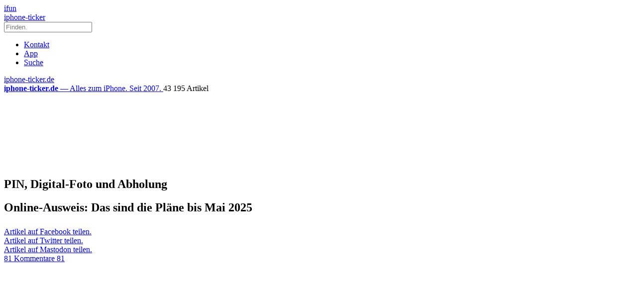

--- FILE ---
content_type: text/html; charset=UTF-8
request_url: https://www.iphone-ticker.de/online-ausweis-das-sind-die-plaene-bis-mai-2025-219228/
body_size: 32433
content:
<!DOCTYPE html>
<html xmlns:og="http://opengraphprotocol.org/schema/" lang="de">

<head><style>img.lazy{min-height:1px}</style><link href="https://www.iphone-ticker.de/wp-content/plugins/w3-total-cache/pub/js/lazyload.min.js" as="script">
	<!-- meta -->
	<meta charset="UTF-8">
	<meta http-equiv="language" content="de" />
	<meta name="copyright" content="aketo Gmbh" />
	<meta name="robots" content="NOODP">
	<title>
		Online-Ausweis: Das sind die Pläne bis Mai 2025 &sdot; iphone-ticker.de	</title>

	<!-- rss -->
	<link rel="alternate" type="application/rss+xml" title="iphone-ticker.de RSS-Feed" href="http://www.iphone-ticker.de/feed">
	<script src="https://www.iphone-ticker.de/wp-content/themes/v4-3-edition-gruen/scripts/script.js?v20221102115347"></script>

	<link rel="preload" href="https://www.iphone-ticker.de/wp-content/themes/v4-3-edition-gruen/fonts/droidsans-webfont.woff" as="font" crossorigin>
	<link rel="preload" href="https://www.iphone-ticker.de/wp-content/themes/v4-3-edition-gruen/fonts/droidsans-bold-webfont.woff" as="font" crossorigin>

	<!-- stylesheets -->
	<link type="text/css" rel="stylesheet" media="all" href="https://www.iphone-ticker.de/wp-content/themes/v4-3-edition-gruen/stylesheet-responsive.css?v20240812033708" />
	<link type="text/css" rel="stylesheet" media="all" href="https://www.iphone-ticker.de/wp-content/themes/v4-3-edition-gruen/stylesheet-animate.css" />

	<!-- mac os specifics -->
	<link rel="mask-icon" href="https://www.iphone-ticker.de/wp-content/themes/v4-3-edition-gruen/apple-tab-icon-01.svg" color="#64B400">
	<meta name="theme-color" content="#5aa305" media="(prefers-color-scheme: light)">
	<meta name="theme-color" content="#5aa305" media="(prefers-color-scheme: dark)">

	<link rel="search" type="application/opensearchdescription+xml" title="iphone-ticker.de Suche" href="/opensearch.xml" />
	<!-- scripte -->
	<script type='text/javascript'>
		if (location.protocol == 'http:') {
			location.href = location.href.replace(/^http:/, 'https:')
		}
	</script>
	<script async src="https://www.iphone-ticker.de/wp-content/themes/v4-3-edition-gruen/scripts/smooth-scroll.js"></script>
	<script async src="https://www.iphone-ticker.de/wp-content/themes/v4-3-edition-gruen/scripts/comment-reply.min.js?v20201022123710"></script>



	<!-- ios specifics -->
	<meta name="viewport" content="width=device-width, initial-scale=1, user-scalable=yes">

	<!-- icons -->
	<link rel="apple-touch-icon" href="https://www.iphone-ticker.de/wp-content/themes/v4-3-edition-gruen/apple-touch-icon.png" />
	<link rel="icon" href="https://www.iphone-ticker.de/wp-content/themes/v4-3-edition-gruen/favicon.png" type="image/x-icon">

	<!-- twitter card und og-->
			<meta name="twitter:card" value="summary_large_image" />
		<meta name="twitter:site" value="@iphoneticker" />
		<meta name="twitter:creator" content="@iphoneticker">
		<meta name="twitter:url" value="https://www.iphone-ticker.de/online-ausweis-das-sind-die-plaene-bis-mai-2025-219228/" />
		<meta name="twitter:title" value="Online-Ausweis: Das sind die Pläne bis Mai 2025" />
		<meta name="twitter:description" value="Das Bundesministerium des Innern und für Heimat hat in den vergangenen Monaten mehrere Änderungen ausgearbeitet, die die Beantragung und den Erhalt von Personalausweisen, Reisepässen und elektronischen Aufenthaltstiteln deutlich einfacher machen sollen. Maßnahmen, die von der Bundesregierung jetzt beschlossen wurden und in den kommenden Jahren schrittweise in Kraft treten sollen. Nach Angaben des Innenministeriums will man [&hellip;]" />
		<meta name="twitter:image" content="https://images.iphone-ticker.de/wp-content/uploads/2021/09/perso-smartphone-feature.jpg">

		<meta property="fb:app_id" content="181413726336" />
		<meta property="fb:admins" content="1249710887" />
		<meta property="og:type" content="article">
		<meta property="og:locale" content="de_DE">
		<meta property="article:author" content="https://www.facebook.com/ifun.de">
		<meta property="article:published_time" content="2023-08-17T10:02:02+02:00">
		<meta property="og:site_name" content="iPhone-Ticker.de">
		<meta property="og:url" content="https://www.iphone-ticker.de/online-ausweis-das-sind-die-plaene-bis-mai-2025-219228/">
		<meta property="og:title" content="Online-Ausweis: Das sind die Pläne bis Mai 2025">
		<meta property="og:description" content="Das Bundesministerium des Innern und für Heimat hat in den vergangenen Monaten mehrere Änderungen ausgearbeitet, die die Beantragung und den Erhalt von Personalausweisen, Reisepässen und elektronischen Aufenthaltstiteln deutlich einfacher machen sollen. Maßnahmen, die von der Bundesregierung jetzt beschlossen wurden und in den kommenden Jahren schrittweise in Kraft treten sollen. Nach Angaben des Innenministeriums will man [&hellip;]">
		<meta property="og:image" content="https://images.iphone-ticker.de/wp-content/uploads/2021/09/perso-smartphone-feature.jpg">
	

	<!-- wordpress -->

	
	<meta name='robots' content='index, follow, max-image-preview:large, max-snippet:-1, max-video-preview:-1' />

	<!-- This site is optimized with the Yoast SEO Premium plugin v26.7 (Yoast SEO v26.7) - https://yoast.com/wordpress/plugins/seo/ -->
	<link rel="canonical" href="https://www.iphone-ticker.de/online-ausweis-das-sind-die-plaene-bis-mai-2025-219228/" />
	<meta property="og:locale" content="de_DE" />
	<meta property="og:type" content="article" />
	<meta property="og:title" content="Online-Ausweis: Das sind die Pläne bis Mai 2025" />
	<meta property="og:description" content="Das Bundesministerium des Innern und für Heimat hat in den vergangenen Monaten mehrere Änderungen ausgearbeitet, die die Beantragung und den Erhalt von Personalausweisen, Reisepässen und elektronischen Aufenthaltstiteln deutlich einfacher machen sollen. Maßnahmen, die von der Bundesregierung jetzt beschlossen wurden und in den kommenden Jahren schrittweise in Kraft treten sollen. Nach Angaben des Innenministeriums will man [&hellip;]" />
	<meta property="og:url" content="https://www.iphone-ticker.de/online-ausweis-das-sind-die-plaene-bis-mai-2025-219228/" />
	<meta property="og:site_name" content="iphone-ticker.de" />
	<meta property="article:publisher" content="https://www.facebook.com/ifun.de" />
	<meta property="article:published_time" content="2023-08-17T08:02:02+00:00" />
	<meta property="article:modified_time" content="2023-08-22T09:17:50+00:00" />
	<meta property="og:image" content="https://images.iphone-ticker.de/wp-content/uploads/2021/12/online-ausweis-500x308.jpg" />
	<meta name="author" content="Nicolas" />
	<meta name="twitter:label1" content="Verfasst von" />
	<meta name="twitter:data1" content="Nicolas" />
	<meta name="twitter:label2" content="Geschätzte Lesezeit" />
	<meta name="twitter:data2" content="1 Minute" />
	<script type="application/ld+json" class="yoast-schema-graph">{"@context":"https://schema.org","@graph":[{"@type":"Article","@id":"https://www.iphone-ticker.de/online-ausweis-das-sind-die-plaene-bis-mai-2025-219228/#article","isPartOf":{"@id":"https://www.iphone-ticker.de/online-ausweis-das-sind-die-plaene-bis-mai-2025-219228/"},"author":{"name":"Nicolas","@id":"https://www.iphone-ticker.de/#/schema/person/415a0683cb50c0477e7de8d584a16798"},"headline":"Online-Ausweis: Das sind die Pläne bis Mai 2025","datePublished":"2023-08-17T08:02:02+00:00","dateModified":"2023-08-22T09:17:50+00:00","mainEntityOfPage":{"@id":"https://www.iphone-ticker.de/online-ausweis-das-sind-die-plaene-bis-mai-2025-219228/"},"wordCount":281,"commentCount":81,"publisher":{"@id":"https://www.iphone-ticker.de/#organization"},"image":{"@id":"https://www.iphone-ticker.de/online-ausweis-das-sind-die-plaene-bis-mai-2025-219228/#primaryimage"},"thumbnailUrl":"https://images.iphone-ticker.de/wp-content/uploads/2021/12/online-ausweis-500x308.jpg","keywords":["Digitalisierung","Personalausweis"],"articleSection":["News","zz1A"],"inLanguage":"de","potentialAction":[{"@type":"CommentAction","name":"Comment","target":["https://www.iphone-ticker.de/online-ausweis-das-sind-die-plaene-bis-mai-2025-219228/#respond"]}]},{"@type":"WebPage","@id":"https://www.iphone-ticker.de/online-ausweis-das-sind-die-plaene-bis-mai-2025-219228/","url":"https://www.iphone-ticker.de/online-ausweis-das-sind-die-plaene-bis-mai-2025-219228/","name":"Online-Ausweis: Das sind die Pläne bis Mai 2025 - iphone-ticker.de","isPartOf":{"@id":"https://www.iphone-ticker.de/#website"},"primaryImageOfPage":{"@id":"https://www.iphone-ticker.de/online-ausweis-das-sind-die-plaene-bis-mai-2025-219228/#primaryimage"},"image":{"@id":"https://www.iphone-ticker.de/online-ausweis-das-sind-die-plaene-bis-mai-2025-219228/#primaryimage"},"thumbnailUrl":"https://images.iphone-ticker.de/wp-content/uploads/2021/12/online-ausweis-500x308.jpg","datePublished":"2023-08-17T08:02:02+00:00","dateModified":"2023-08-22T09:17:50+00:00","breadcrumb":{"@id":"https://www.iphone-ticker.de/online-ausweis-das-sind-die-plaene-bis-mai-2025-219228/#breadcrumb"},"inLanguage":"de","potentialAction":[{"@type":"ReadAction","target":["https://www.iphone-ticker.de/online-ausweis-das-sind-die-plaene-bis-mai-2025-219228/"]}]},{"@type":"ImageObject","inLanguage":"de","@id":"https://www.iphone-ticker.de/online-ausweis-das-sind-die-plaene-bis-mai-2025-219228/#primaryimage","url":"https://images.iphone-ticker.de/wp-content/uploads/2021/12/online-ausweis-500x308.jpg","contentUrl":"https://images.iphone-ticker.de/wp-content/uploads/2021/12/online-ausweis-500x308.jpg"},{"@type":"BreadcrumbList","@id":"https://www.iphone-ticker.de/online-ausweis-das-sind-die-plaene-bis-mai-2025-219228/#breadcrumb","itemListElement":[{"@type":"ListItem","position":1,"name":"Startseite","item":"https://www.iphone-ticker.de/"},{"@type":"ListItem","position":2,"name":"Online-Ausweis: Das sind die Pläne bis Mai 2025"}]},{"@type":"WebSite","@id":"https://www.iphone-ticker.de/#website","url":"https://www.iphone-ticker.de/","name":"iphone-ticker.de","description":"Alles zum iPhone. Seit 2007.","publisher":{"@id":"https://www.iphone-ticker.de/#organization"},"potentialAction":[{"@type":"SearchAction","target":{"@type":"EntryPoint","urlTemplate":"https://www.iphone-ticker.de/?s={search_term_string}"},"query-input":{"@type":"PropertyValueSpecification","valueRequired":true,"valueName":"search_term_string"}}],"inLanguage":"de"},{"@type":"Organization","@id":"https://www.iphone-ticker.de/#organization","name":"iphone-ticker.de","url":"https://www.iphone-ticker.de/","logo":{"@type":"ImageObject","inLanguage":"de","@id":"https://www.iphone-ticker.de/#/schema/logo/image/","url":"https://images.iphone-ticker.de/wp-content/uploads/2025/03/image-icon-256.png","contentUrl":"https://images.iphone-ticker.de/wp-content/uploads/2025/03/image-icon-256.png","width":256,"height":256,"caption":"iphone-ticker.de"},"image":{"@id":"https://www.iphone-ticker.de/#/schema/logo/image/"},"sameAs":["https://www.facebook.com/ifun.de","https://x.com/iphoneticker"]},{"@type":"Person","@id":"https://www.iphone-ticker.de/#/schema/person/415a0683cb50c0477e7de8d584a16798","name":"Nicolas","sameAs":["http://www.iphone-ticker.de/author/admin/"],"url":"https://www.iphone-ticker.de/author/admin/"}]}</script>
	<!-- / Yoast SEO Premium plugin. -->


<link rel="alternate" type="application/rss+xml" title="iphone-ticker.de &raquo; Online-Ausweis: Das sind die Pläne bis Mai 2025-Kommentar-Feed" href="https://www.iphone-ticker.de/online-ausweis-das-sind-die-plaene-bis-mai-2025-219228/feed/" />
<link rel="alternate" title="oEmbed (JSON)" type="application/json+oembed" href="https://www.iphone-ticker.de/apiv2/oembed/1.0/embed?url=https%3A%2F%2Fwww.iphone-ticker.de%2Fonline-ausweis-das-sind-die-plaene-bis-mai-2025-219228%2F" />
<link rel="alternate" title="oEmbed (XML)" type="text/xml+oembed" href="https://www.iphone-ticker.de/apiv2/oembed/1.0/embed?url=https%3A%2F%2Fwww.iphone-ticker.de%2Fonline-ausweis-das-sind-die-plaene-bis-mai-2025-219228%2F&#038;format=xml" />
<style id='wp-img-auto-sizes-contain-inline-css' type='text/css'>
img:is([sizes=auto i],[sizes^="auto," i]){contain-intrinsic-size:3000px 1500px}
/*# sourceURL=wp-img-auto-sizes-contain-inline-css */
</style>
<style id='wp-emoji-styles-inline-css' type='text/css'>

	img.wp-smiley, img.emoji {
		display: inline !important;
		border: none !important;
		box-shadow: none !important;
		height: 1em !important;
		width: 1em !important;
		margin: 0 0.07em !important;
		vertical-align: -0.1em !important;
		background: none !important;
		padding: 0 !important;
	}
/*# sourceURL=wp-emoji-styles-inline-css */
</style>
<style id='wp-block-library-inline-css' type='text/css'>
:root{--wp-block-synced-color:#7a00df;--wp-block-synced-color--rgb:122,0,223;--wp-bound-block-color:var(--wp-block-synced-color);--wp-editor-canvas-background:#ddd;--wp-admin-theme-color:#007cba;--wp-admin-theme-color--rgb:0,124,186;--wp-admin-theme-color-darker-10:#006ba1;--wp-admin-theme-color-darker-10--rgb:0,107,160.5;--wp-admin-theme-color-darker-20:#005a87;--wp-admin-theme-color-darker-20--rgb:0,90,135;--wp-admin-border-width-focus:2px}@media (min-resolution:192dpi){:root{--wp-admin-border-width-focus:1.5px}}.wp-element-button{cursor:pointer}:root .has-very-light-gray-background-color{background-color:#eee}:root .has-very-dark-gray-background-color{background-color:#313131}:root .has-very-light-gray-color{color:#eee}:root .has-very-dark-gray-color{color:#313131}:root .has-vivid-green-cyan-to-vivid-cyan-blue-gradient-background{background:linear-gradient(135deg,#00d084,#0693e3)}:root .has-purple-crush-gradient-background{background:linear-gradient(135deg,#34e2e4,#4721fb 50%,#ab1dfe)}:root .has-hazy-dawn-gradient-background{background:linear-gradient(135deg,#faaca8,#dad0ec)}:root .has-subdued-olive-gradient-background{background:linear-gradient(135deg,#fafae1,#67a671)}:root .has-atomic-cream-gradient-background{background:linear-gradient(135deg,#fdd79a,#004a59)}:root .has-nightshade-gradient-background{background:linear-gradient(135deg,#330968,#31cdcf)}:root .has-midnight-gradient-background{background:linear-gradient(135deg,#020381,#2874fc)}:root{--wp--preset--font-size--normal:16px;--wp--preset--font-size--huge:42px}.has-regular-font-size{font-size:1em}.has-larger-font-size{font-size:2.625em}.has-normal-font-size{font-size:var(--wp--preset--font-size--normal)}.has-huge-font-size{font-size:var(--wp--preset--font-size--huge)}.has-text-align-center{text-align:center}.has-text-align-left{text-align:left}.has-text-align-right{text-align:right}.has-fit-text{white-space:nowrap!important}#end-resizable-editor-section{display:none}.aligncenter{clear:both}.items-justified-left{justify-content:flex-start}.items-justified-center{justify-content:center}.items-justified-right{justify-content:flex-end}.items-justified-space-between{justify-content:space-between}.screen-reader-text{border:0;clip-path:inset(50%);height:1px;margin:-1px;overflow:hidden;padding:0;position:absolute;width:1px;word-wrap:normal!important}.screen-reader-text:focus{background-color:#ddd;clip-path:none;color:#444;display:block;font-size:1em;height:auto;left:5px;line-height:normal;padding:15px 23px 14px;text-decoration:none;top:5px;width:auto;z-index:100000}html :where(.has-border-color){border-style:solid}html :where([style*=border-top-color]){border-top-style:solid}html :where([style*=border-right-color]){border-right-style:solid}html :where([style*=border-bottom-color]){border-bottom-style:solid}html :where([style*=border-left-color]){border-left-style:solid}html :where([style*=border-width]){border-style:solid}html :where([style*=border-top-width]){border-top-style:solid}html :where([style*=border-right-width]){border-right-style:solid}html :where([style*=border-bottom-width]){border-bottom-style:solid}html :where([style*=border-left-width]){border-left-style:solid}html :where(img[class*=wp-image-]){height:auto;max-width:100%}:where(figure){margin:0 0 1em}html :where(.is-position-sticky){--wp-admin--admin-bar--position-offset:var(--wp-admin--admin-bar--height,0px)}@media screen and (max-width:600px){html :where(.is-position-sticky){--wp-admin--admin-bar--position-offset:0px}}

/*# sourceURL=wp-block-library-inline-css */
</style><style id='global-styles-inline-css' type='text/css'>
:root{--wp--preset--aspect-ratio--square: 1;--wp--preset--aspect-ratio--4-3: 4/3;--wp--preset--aspect-ratio--3-4: 3/4;--wp--preset--aspect-ratio--3-2: 3/2;--wp--preset--aspect-ratio--2-3: 2/3;--wp--preset--aspect-ratio--16-9: 16/9;--wp--preset--aspect-ratio--9-16: 9/16;--wp--preset--color--black: #000000;--wp--preset--color--cyan-bluish-gray: #abb8c3;--wp--preset--color--white: #ffffff;--wp--preset--color--pale-pink: #f78da7;--wp--preset--color--vivid-red: #cf2e2e;--wp--preset--color--luminous-vivid-orange: #ff6900;--wp--preset--color--luminous-vivid-amber: #fcb900;--wp--preset--color--light-green-cyan: #7bdcb5;--wp--preset--color--vivid-green-cyan: #00d084;--wp--preset--color--pale-cyan-blue: #8ed1fc;--wp--preset--color--vivid-cyan-blue: #0693e3;--wp--preset--color--vivid-purple: #9b51e0;--wp--preset--gradient--vivid-cyan-blue-to-vivid-purple: linear-gradient(135deg,rgb(6,147,227) 0%,rgb(155,81,224) 100%);--wp--preset--gradient--light-green-cyan-to-vivid-green-cyan: linear-gradient(135deg,rgb(122,220,180) 0%,rgb(0,208,130) 100%);--wp--preset--gradient--luminous-vivid-amber-to-luminous-vivid-orange: linear-gradient(135deg,rgb(252,185,0) 0%,rgb(255,105,0) 100%);--wp--preset--gradient--luminous-vivid-orange-to-vivid-red: linear-gradient(135deg,rgb(255,105,0) 0%,rgb(207,46,46) 100%);--wp--preset--gradient--very-light-gray-to-cyan-bluish-gray: linear-gradient(135deg,rgb(238,238,238) 0%,rgb(169,184,195) 100%);--wp--preset--gradient--cool-to-warm-spectrum: linear-gradient(135deg,rgb(74,234,220) 0%,rgb(151,120,209) 20%,rgb(207,42,186) 40%,rgb(238,44,130) 60%,rgb(251,105,98) 80%,rgb(254,248,76) 100%);--wp--preset--gradient--blush-light-purple: linear-gradient(135deg,rgb(255,206,236) 0%,rgb(152,150,240) 100%);--wp--preset--gradient--blush-bordeaux: linear-gradient(135deg,rgb(254,205,165) 0%,rgb(254,45,45) 50%,rgb(107,0,62) 100%);--wp--preset--gradient--luminous-dusk: linear-gradient(135deg,rgb(255,203,112) 0%,rgb(199,81,192) 50%,rgb(65,88,208) 100%);--wp--preset--gradient--pale-ocean: linear-gradient(135deg,rgb(255,245,203) 0%,rgb(182,227,212) 50%,rgb(51,167,181) 100%);--wp--preset--gradient--electric-grass: linear-gradient(135deg,rgb(202,248,128) 0%,rgb(113,206,126) 100%);--wp--preset--gradient--midnight: linear-gradient(135deg,rgb(2,3,129) 0%,rgb(40,116,252) 100%);--wp--preset--font-size--small: 13px;--wp--preset--font-size--medium: 20px;--wp--preset--font-size--large: 36px;--wp--preset--font-size--x-large: 42px;--wp--preset--spacing--20: 0.44rem;--wp--preset--spacing--30: 0.67rem;--wp--preset--spacing--40: 1rem;--wp--preset--spacing--50: 1.5rem;--wp--preset--spacing--60: 2.25rem;--wp--preset--spacing--70: 3.38rem;--wp--preset--spacing--80: 5.06rem;--wp--preset--shadow--natural: 6px 6px 9px rgba(0, 0, 0, 0.2);--wp--preset--shadow--deep: 12px 12px 50px rgba(0, 0, 0, 0.4);--wp--preset--shadow--sharp: 6px 6px 0px rgba(0, 0, 0, 0.2);--wp--preset--shadow--outlined: 6px 6px 0px -3px rgb(255, 255, 255), 6px 6px rgb(0, 0, 0);--wp--preset--shadow--crisp: 6px 6px 0px rgb(0, 0, 0);}:where(.is-layout-flex){gap: 0.5em;}:where(.is-layout-grid){gap: 0.5em;}body .is-layout-flex{display: flex;}.is-layout-flex{flex-wrap: wrap;align-items: center;}.is-layout-flex > :is(*, div){margin: 0;}body .is-layout-grid{display: grid;}.is-layout-grid > :is(*, div){margin: 0;}:where(.wp-block-columns.is-layout-flex){gap: 2em;}:where(.wp-block-columns.is-layout-grid){gap: 2em;}:where(.wp-block-post-template.is-layout-flex){gap: 1.25em;}:where(.wp-block-post-template.is-layout-grid){gap: 1.25em;}.has-black-color{color: var(--wp--preset--color--black) !important;}.has-cyan-bluish-gray-color{color: var(--wp--preset--color--cyan-bluish-gray) !important;}.has-white-color{color: var(--wp--preset--color--white) !important;}.has-pale-pink-color{color: var(--wp--preset--color--pale-pink) !important;}.has-vivid-red-color{color: var(--wp--preset--color--vivid-red) !important;}.has-luminous-vivid-orange-color{color: var(--wp--preset--color--luminous-vivid-orange) !important;}.has-luminous-vivid-amber-color{color: var(--wp--preset--color--luminous-vivid-amber) !important;}.has-light-green-cyan-color{color: var(--wp--preset--color--light-green-cyan) !important;}.has-vivid-green-cyan-color{color: var(--wp--preset--color--vivid-green-cyan) !important;}.has-pale-cyan-blue-color{color: var(--wp--preset--color--pale-cyan-blue) !important;}.has-vivid-cyan-blue-color{color: var(--wp--preset--color--vivid-cyan-blue) !important;}.has-vivid-purple-color{color: var(--wp--preset--color--vivid-purple) !important;}.has-black-background-color{background-color: var(--wp--preset--color--black) !important;}.has-cyan-bluish-gray-background-color{background-color: var(--wp--preset--color--cyan-bluish-gray) !important;}.has-white-background-color{background-color: var(--wp--preset--color--white) !important;}.has-pale-pink-background-color{background-color: var(--wp--preset--color--pale-pink) !important;}.has-vivid-red-background-color{background-color: var(--wp--preset--color--vivid-red) !important;}.has-luminous-vivid-orange-background-color{background-color: var(--wp--preset--color--luminous-vivid-orange) !important;}.has-luminous-vivid-amber-background-color{background-color: var(--wp--preset--color--luminous-vivid-amber) !important;}.has-light-green-cyan-background-color{background-color: var(--wp--preset--color--light-green-cyan) !important;}.has-vivid-green-cyan-background-color{background-color: var(--wp--preset--color--vivid-green-cyan) !important;}.has-pale-cyan-blue-background-color{background-color: var(--wp--preset--color--pale-cyan-blue) !important;}.has-vivid-cyan-blue-background-color{background-color: var(--wp--preset--color--vivid-cyan-blue) !important;}.has-vivid-purple-background-color{background-color: var(--wp--preset--color--vivid-purple) !important;}.has-black-border-color{border-color: var(--wp--preset--color--black) !important;}.has-cyan-bluish-gray-border-color{border-color: var(--wp--preset--color--cyan-bluish-gray) !important;}.has-white-border-color{border-color: var(--wp--preset--color--white) !important;}.has-pale-pink-border-color{border-color: var(--wp--preset--color--pale-pink) !important;}.has-vivid-red-border-color{border-color: var(--wp--preset--color--vivid-red) !important;}.has-luminous-vivid-orange-border-color{border-color: var(--wp--preset--color--luminous-vivid-orange) !important;}.has-luminous-vivid-amber-border-color{border-color: var(--wp--preset--color--luminous-vivid-amber) !important;}.has-light-green-cyan-border-color{border-color: var(--wp--preset--color--light-green-cyan) !important;}.has-vivid-green-cyan-border-color{border-color: var(--wp--preset--color--vivid-green-cyan) !important;}.has-pale-cyan-blue-border-color{border-color: var(--wp--preset--color--pale-cyan-blue) !important;}.has-vivid-cyan-blue-border-color{border-color: var(--wp--preset--color--vivid-cyan-blue) !important;}.has-vivid-purple-border-color{border-color: var(--wp--preset--color--vivid-purple) !important;}.has-vivid-cyan-blue-to-vivid-purple-gradient-background{background: var(--wp--preset--gradient--vivid-cyan-blue-to-vivid-purple) !important;}.has-light-green-cyan-to-vivid-green-cyan-gradient-background{background: var(--wp--preset--gradient--light-green-cyan-to-vivid-green-cyan) !important;}.has-luminous-vivid-amber-to-luminous-vivid-orange-gradient-background{background: var(--wp--preset--gradient--luminous-vivid-amber-to-luminous-vivid-orange) !important;}.has-luminous-vivid-orange-to-vivid-red-gradient-background{background: var(--wp--preset--gradient--luminous-vivid-orange-to-vivid-red) !important;}.has-very-light-gray-to-cyan-bluish-gray-gradient-background{background: var(--wp--preset--gradient--very-light-gray-to-cyan-bluish-gray) !important;}.has-cool-to-warm-spectrum-gradient-background{background: var(--wp--preset--gradient--cool-to-warm-spectrum) !important;}.has-blush-light-purple-gradient-background{background: var(--wp--preset--gradient--blush-light-purple) !important;}.has-blush-bordeaux-gradient-background{background: var(--wp--preset--gradient--blush-bordeaux) !important;}.has-luminous-dusk-gradient-background{background: var(--wp--preset--gradient--luminous-dusk) !important;}.has-pale-ocean-gradient-background{background: var(--wp--preset--gradient--pale-ocean) !important;}.has-electric-grass-gradient-background{background: var(--wp--preset--gradient--electric-grass) !important;}.has-midnight-gradient-background{background: var(--wp--preset--gradient--midnight) !important;}.has-small-font-size{font-size: var(--wp--preset--font-size--small) !important;}.has-medium-font-size{font-size: var(--wp--preset--font-size--medium) !important;}.has-large-font-size{font-size: var(--wp--preset--font-size--large) !important;}.has-x-large-font-size{font-size: var(--wp--preset--font-size--x-large) !important;}
/*# sourceURL=global-styles-inline-css */
</style>

<style id='classic-theme-styles-inline-css' type='text/css'>
/*! This file is auto-generated */
.wp-block-button__link{color:#fff;background-color:#32373c;border-radius:9999px;box-shadow:none;text-decoration:none;padding:calc(.667em + 2px) calc(1.333em + 2px);font-size:1.125em}.wp-block-file__button{background:#32373c;color:#fff;text-decoration:none}
/*# sourceURL=/wp-includes/css/classic-themes.min.css */
</style>
<link rel='stylesheet' id='contact-form-7-css' href='https://www.iphone-ticker.de/wp-content/plugins/contact-form-7/includes/css/styles.css?ver=6.1.4' type='text/css' media='all' />
<link rel='stylesheet' id='taxopress-frontend-css-css' href='https://www.iphone-ticker.de/wp-content/plugins/simple-tags/assets/frontend/css/frontend.css?ver=3.43.0' type='text/css' media='all' />
<link rel='stylesheet' id='borlabs-cookie-custom-css' href='https://www.iphone-ticker.de/wp-content/cache/borlabs-cookie/1/borlabs-cookie-1-de.css?ver=3.3.23-61' type='text/css' media='all' />
<script type="text/javascript" src="https://www.iphone-ticker.de/wp-includes/js/jquery/jquery.min.js?ver=3.7.1" id="jquery-core-js"></script>
<script type="text/javascript" src="https://www.iphone-ticker.de/wp-includes/js/jquery/jquery-migrate.min.js?ver=3.4.1" id="jquery-migrate-js"></script>
<script type="text/javascript" src="https://www.iphone-ticker.de/wp-content/plugins/simple-tags/assets/frontend/js/frontend.js?ver=3.43.0" id="taxopress-frontend-js-js"></script>
<script data-no-optimize="1" data-no-minify="1" data-cfasync="false" type="text/javascript" src="https://www.iphone-ticker.de/wp-content/cache/borlabs-cookie/1/borlabs-cookie-config-de.json.js?ver=3.3.23-84" id="borlabs-cookie-config-js"></script>
<script data-no-optimize="1" data-no-minify="1" data-cfasync="false" type="text/javascript" src="https://www.iphone-ticker.de/wp-content/plugins/borlabs-cookie/assets/javascript/borlabs-cookie-prioritize.min.js?ver=3.3.23" id="borlabs-cookie-prioritize-js"></script>
<link rel="https://api.w.org/" href="https://www.iphone-ticker.de/apiv2/" /><link rel="alternate" title="JSON" type="application/json" href="https://www.iphone-ticker.de/apiv2/wp/v2/posts/219228" /><link rel="EditURI" type="application/rsd+xml" title="RSD" href="https://www.iphone-ticker.de/xmlrpc.php?rsd" />
<meta name="generator" content="WordPress 6.9" />
<link rel='shortlink' href='https://www.iphone-ticker.de/?p=219228' />
<style type="text/css">.aawp .aawp-tb__row--highlight{background-color:#256aaf;}.aawp .aawp-tb__row--highlight{color:#fff;}.aawp .aawp-tb__row--highlight a{color:#fff;}</style><link rel='https://github.com/WP-API/WP-API' href='https://www.iphone-ticker.de/wp-json' />
<script>
  (function() {
	setTimeout(function() {
	if(!window.BorlabsCookie) return;
		if(document.cookie.indexOf('borlabs-cookie') !== -1 && !window.BorlabsCookie.Consents.hasConsent("ads", "marketing")) {
			jQuery(".consumernotice").addClass("is-deactivated");
		}

	  },1000);
  })();
</script><script data-borlabs-cookie-script-blocker-ignore>
if ('0' === '1' && ('0' === '1' || '1' === '1')) {
    window['gtag_enable_tcf_support'] = true;
}
window.dataLayer = window.dataLayer || [];
if (typeof gtag !== 'function') {
    function gtag() {
        dataLayer.push(arguments);
    }
}
gtag('set', 'developer_id.dYjRjMm', true);
if ('0' === '1' || '1' === '1') {
    if (window.BorlabsCookieGoogleConsentModeDefaultSet !== true) {
        let getCookieValue = function (name) {
            return document.cookie.match('(^|;)\\s*' + name + '\\s*=\\s*([^;]+)')?.pop() || '';
        };
        let cookieValue = getCookieValue('borlabs-cookie-gcs');
        let consentsFromCookie = {};
        if (cookieValue !== '') {
            consentsFromCookie = JSON.parse(decodeURIComponent(cookieValue));
        }
        let defaultValues = {
            'ad_storage': 'denied',
            'ad_user_data': 'denied',
            'ad_personalization': 'denied',
            'analytics_storage': 'denied',
            'functionality_storage': 'denied',
            'personalization_storage': 'denied',
            'security_storage': 'denied',
            'wait_for_update': 500,
        };
        gtag('consent', 'default', { ...defaultValues, ...consentsFromCookie });
    }
    window.BorlabsCookieGoogleConsentModeDefaultSet = true;
    let borlabsCookieConsentChangeHandler = function () {
        window.dataLayer = window.dataLayer || [];
        if (typeof gtag !== 'function') { function gtag(){dataLayer.push(arguments);} }

        let getCookieValue = function (name) {
            return document.cookie.match('(^|;)\\s*' + name + '\\s*=\\s*([^;]+)')?.pop() || '';
        };
        let cookieValue = getCookieValue('borlabs-cookie-gcs');
        let consentsFromCookie = {};
        if (cookieValue !== '') {
            consentsFromCookie = JSON.parse(decodeURIComponent(cookieValue));
        }

        consentsFromCookie.analytics_storage = BorlabsCookie.Consents.hasConsent('google-analytics') ? 'granted' : 'denied';

        BorlabsCookie.CookieLibrary.setCookie(
            'borlabs-cookie-gcs',
            JSON.stringify(consentsFromCookie),
            BorlabsCookie.Settings.automaticCookieDomainAndPath.value ? '' : BorlabsCookie.Settings.cookieDomain.value,
            BorlabsCookie.Settings.cookiePath.value,
            BorlabsCookie.Cookie.getPluginCookie().expires,
            BorlabsCookie.Settings.cookieSecure.value,
            BorlabsCookie.Settings.cookieSameSite.value
        );
    }
    document.addEventListener('borlabs-cookie-consent-saved', borlabsCookieConsentChangeHandler);
    document.addEventListener('borlabs-cookie-handle-unblock', borlabsCookieConsentChangeHandler);
}
if ('0' === '1') {
    gtag("js", new Date());
    gtag("config", "UA-3610274-12", {"anonymize_ip": true});

    (function (w, d, s, i) {
        var f = d.getElementsByTagName(s)[0],
            j = d.createElement(s);
        j.async = true;
        j.src =
            "https://www.googletagmanager.com/gtag/js?id=" + i;
        f.parentNode.insertBefore(j, f);
    })(window, document, "script", "UA-3610274-12");
}
</script>
<link rel='stylesheet' id='wpappbox-css' href='https://www.iphone-ticker.de/wp-content/plugins/wp-appbox/css/styles.min.css?ver=4.5.9' type='text/css' media='screen' />
</head>

<body>

	<!-- navigation -->
	<nav>
		<!-- header -->
		<header class="animated fadeInDown">

			<div id="header-border"></div>

			<div id="header-content">

				
				<div id="header-switch">

					<a href="https://www.ifun.de">
						<div id="header-switch-left">
							ifun <span id="newscount"></span>
						</div>
					</a>

					<a href="https://www.iphone-ticker.de">
						<div id="header-switch-right">
							iphone-ticker
													</div>
					</a>

				</div>

				<div id="header-search">
					<form action="/" method="get">
						<input type="search" aria-label="Suche" placeholder="Finden." name="s" id="search" class="search-input" value="" onfocus="if(this.value=='Finden.')this.value=''" onblur="if(this.value=='')this.value='Finden.'" />
					</form>
				</div>

				<div id="header-shortcuts">

					<ul>
						<li class="kontakt">
							<a href="https://www.iphone-ticker.de/kontakt" title="Kontakt">
								Kontakt
							</a>
						</li>
						<!-- <a href="https://www.iphone-ticker.de/app" title="App"><li class="app">App</li></a> -->
						<li class="app" title="ifun.de App">
							<a href="https://www.ifun.de/app/369902977" target="_blank">
								App
							</a>
						</li>
						<li class="search" title="Suche">
							<a href="https://www.iphone-ticker.de/suche" title="suche">
								Suche
							</a>
						</li>

						<!--
					<li class="youtube"><a href="#">YouTube</a></li>
					<li class="googleplus"><a href="#">Google Plus</a></li>
					<li class="twitter"><a href="#">Twitter</a></li>
					<li class="facebook"><a href="#">Facebook</a></li>
					-->
					</ul>

				</div>

			</div>

		</header>
	</nav>

	<!-- page -->
	<!--
	<div id="header-color" class="animated fadeInUp">
	-->
	</div>

	<div id="hero" class="animated fadeInDown">
		<div id="hero-content">
			<div id="header-icon">
				<a href="https://www.iphone-ticker.de" title="iphone-ticker.de — Alles zum iPhone. Seit 2007.">
					<span class="icon">iphone-ticker.de</span>
				</a>
			</div>

			<a href="https://www.iphone-ticker.de" title="iphone-ticker.de — Alles zum iPhone. Seit 2007.">
									<span class="identity">
						<strong>iphone-ticker.de</strong><span class="subheadline"> &mdash; Alles zum iPhone. Seit 2007.</span>
					</span>
							</a>

			<span class="info">
				<!--
			<span class="date" style="float: right; margin-left: 12px;">20</span>
			-->
				43 195				Artikel</span>
		</div>
	</div>

	
		<div class="consumernotice" id="verbraucherhinweis-970">
			<!-- /3381391/ticker15-sv-lgleader -->
<div id='div-gpt-ad-1446372801029-9'>
<script type='text/javascript'>
// googletag.cmd.push(function() { googletag.display('div-gpt-ad-1446372801029-9'); });
</script>
</div>		</div>

		<div class="consumernotice" id="verbraucherhinweis-728">
			<!-- /3381391/ticker15-fp-leader -->
<div id='div-gpt-ad-1446372801029-0' style='height:90px; width:728px;'>
<script type='text/javascript'>
// googletag.cmd.push(function() { googletag.display('div-gpt-ad-1446372801029-0'); });
</script>
</div>		</div>

		<div class="consumernotice" id="verbraucherhinweis-468">
			<!-- /3381391/ticker15-m-banner -->
<div id='div-gpt-ad-1446372801029-6' style='height:60px; width:468px;'>
<script type='text/javascript'>
// googletag.cmd.push(function() { googletag.display('div-gpt-ad-1446372801029-6'); });
</script>
</div>		</div>

	
	<div id="page"><meta name='robots' content='index, follow, max-image-preview:large, max-snippet:-1, max-video-preview:-1' />

	<!-- This site is optimized with the Yoast SEO Premium plugin v26.7 (Yoast SEO v26.7) - https://yoast.com/wordpress/plugins/seo/ -->
	<link rel="canonical" href="https://www.iphone-ticker.de/online-ausweis-das-sind-die-plaene-bis-mai-2025-219228/" />
	<meta property="og:locale" content="de_DE" />
	<meta property="og:type" content="article" />
	<meta property="og:title" content="Online-Ausweis: Das sind die Pläne bis Mai 2025" />
	<meta property="og:description" content="Das Bundesministerium des Innern und für Heimat hat in den vergangenen Monaten mehrere Änderungen ausgearbeitet, die die Beantragung und den Erhalt von Personalausweisen, Reisepässen und elektronischen Aufenthaltstiteln deutlich einfacher machen sollen. Maßnahmen, die von der Bundesregierung jetzt beschlossen wurden und in den kommenden Jahren schrittweise in Kraft treten sollen. Nach Angaben des Innenministeriums will man [&hellip;]" />
	<meta property="og:url" content="https://www.iphone-ticker.de/online-ausweis-das-sind-die-plaene-bis-mai-2025-219228/" />
	<meta property="og:site_name" content="iphone-ticker.de" />
	<meta property="article:publisher" content="https://www.facebook.com/ifun.de" />
	<meta property="article:published_time" content="2023-08-17T08:02:02+00:00" />
	<meta property="article:modified_time" content="2023-08-22T09:17:50+00:00" />
	<meta property="og:image" content="https://images.iphone-ticker.de/wp-content/uploads/2021/12/online-ausweis-500x308.jpg" />
	<meta name="author" content="Nicolas" />
	<meta name="twitter:label1" content="Verfasst von" />
	<meta name="twitter:data1" content="Nicolas" />
	<meta name="twitter:label2" content="Geschätzte Lesezeit" />
	<meta name="twitter:data2" content="1 Minute" />
	<script type="application/ld+json" class="yoast-schema-graph">{"@context":"https://schema.org","@graph":[{"@type":"Article","@id":"https://www.iphone-ticker.de/online-ausweis-das-sind-die-plaene-bis-mai-2025-219228/#article","isPartOf":{"@id":"https://www.iphone-ticker.de/online-ausweis-das-sind-die-plaene-bis-mai-2025-219228/"},"author":{"name":"Nicolas","@id":"https://www.iphone-ticker.de/#/schema/person/415a0683cb50c0477e7de8d584a16798"},"headline":"Online-Ausweis: Das sind die Pläne bis Mai 2025","datePublished":"2023-08-17T08:02:02+00:00","dateModified":"2023-08-22T09:17:50+00:00","mainEntityOfPage":{"@id":"https://www.iphone-ticker.de/online-ausweis-das-sind-die-plaene-bis-mai-2025-219228/"},"wordCount":281,"commentCount":81,"publisher":{"@id":"https://www.iphone-ticker.de/#organization"},"image":{"@id":"https://www.iphone-ticker.de/online-ausweis-das-sind-die-plaene-bis-mai-2025-219228/#primaryimage"},"thumbnailUrl":"https://images.iphone-ticker.de/wp-content/uploads/2021/12/online-ausweis-500x308.jpg","keywords":["Digitalisierung","Personalausweis"],"articleSection":["News","zz1A"],"inLanguage":"de","potentialAction":[{"@type":"CommentAction","name":"Comment","target":["https://www.iphone-ticker.de/online-ausweis-das-sind-die-plaene-bis-mai-2025-219228/#respond"]}]},{"@type":"WebPage","@id":"https://www.iphone-ticker.de/online-ausweis-das-sind-die-plaene-bis-mai-2025-219228/","url":"https://www.iphone-ticker.de/online-ausweis-das-sind-die-plaene-bis-mai-2025-219228/","name":"Online-Ausweis: Das sind die Pläne bis Mai 2025 - iphone-ticker.de","isPartOf":{"@id":"https://www.iphone-ticker.de/#website"},"primaryImageOfPage":{"@id":"https://www.iphone-ticker.de/online-ausweis-das-sind-die-plaene-bis-mai-2025-219228/#primaryimage"},"image":{"@id":"https://www.iphone-ticker.de/online-ausweis-das-sind-die-plaene-bis-mai-2025-219228/#primaryimage"},"thumbnailUrl":"https://images.iphone-ticker.de/wp-content/uploads/2021/12/online-ausweis-500x308.jpg","datePublished":"2023-08-17T08:02:02+00:00","dateModified":"2023-08-22T09:17:50+00:00","breadcrumb":{"@id":"https://www.iphone-ticker.de/online-ausweis-das-sind-die-plaene-bis-mai-2025-219228/#breadcrumb"},"inLanguage":"de","potentialAction":[{"@type":"ReadAction","target":["https://www.iphone-ticker.de/online-ausweis-das-sind-die-plaene-bis-mai-2025-219228/"]}]},{"@type":"ImageObject","inLanguage":"de","@id":"https://www.iphone-ticker.de/online-ausweis-das-sind-die-plaene-bis-mai-2025-219228/#primaryimage","url":"https://images.iphone-ticker.de/wp-content/uploads/2021/12/online-ausweis-500x308.jpg","contentUrl":"https://images.iphone-ticker.de/wp-content/uploads/2021/12/online-ausweis-500x308.jpg"},{"@type":"BreadcrumbList","@id":"https://www.iphone-ticker.de/online-ausweis-das-sind-die-plaene-bis-mai-2025-219228/#breadcrumb","itemListElement":[{"@type":"ListItem","position":1,"name":"Startseite","item":"https://www.iphone-ticker.de/"},{"@type":"ListItem","position":2,"name":"Online-Ausweis: Das sind die Pläne bis Mai 2025"}]},{"@type":"WebSite","@id":"https://www.iphone-ticker.de/#website","url":"https://www.iphone-ticker.de/","name":"iphone-ticker.de","description":"Alles zum iPhone. Seit 2007.","publisher":{"@id":"https://www.iphone-ticker.de/#organization"},"potentialAction":[{"@type":"SearchAction","target":{"@type":"EntryPoint","urlTemplate":"https://www.iphone-ticker.de/?s={search_term_string}"},"query-input":{"@type":"PropertyValueSpecification","valueRequired":true,"valueName":"search_term_string"}}],"inLanguage":"de"},{"@type":"Organization","@id":"https://www.iphone-ticker.de/#organization","name":"iphone-ticker.de","url":"https://www.iphone-ticker.de/","logo":{"@type":"ImageObject","inLanguage":"de","@id":"https://www.iphone-ticker.de/#/schema/logo/image/","url":"https://images.iphone-ticker.de/wp-content/uploads/2025/03/image-icon-256.png","contentUrl":"https://images.iphone-ticker.de/wp-content/uploads/2025/03/image-icon-256.png","width":256,"height":256,"caption":"iphone-ticker.de"},"image":{"@id":"https://www.iphone-ticker.de/#/schema/logo/image/"},"sameAs":["https://www.facebook.com/ifun.de","https://x.com/iphoneticker"]},{"@type":"Person","@id":"https://www.iphone-ticker.de/#/schema/person/415a0683cb50c0477e7de8d584a16798","name":"Nicolas","sameAs":["http://www.iphone-ticker.de/author/admin/"],"url":"https://www.iphone-ticker.de/author/admin/"}]}</script>
	<!-- / Yoast SEO Premium plugin. -->


<link rel="alternate" type="application/rss+xml" title="iphone-ticker.de &raquo; Online-Ausweis: Das sind die Pläne bis Mai 2025-Kommentar-Feed" href="https://www.iphone-ticker.de/online-ausweis-das-sind-die-plaene-bis-mai-2025-219228/feed/" />
<link rel="https://api.w.org/" href="https://www.iphone-ticker.de/apiv2/" /><link rel="alternate" title="JSON" type="application/json" href="https://www.iphone-ticker.de/apiv2/wp/v2/posts/219228" /><link rel="EditURI" type="application/rsd+xml" title="RSD" href="https://www.iphone-ticker.de/xmlrpc.php?rsd" />
<meta name="generator" content="WordPress 6.9" />
<link rel='shortlink' href='https://www.iphone-ticker.de/?p=219228' />
<style type="text/css">.aawp .aawp-tb__row--highlight{background-color:#256aaf;}.aawp .aawp-tb__row--highlight{color:#fff;}.aawp .aawp-tb__row--highlight a{color:#fff;}</style><link rel='https://github.com/WP-API/WP-API' href='https://www.iphone-ticker.de/wp-json' />
<script>
  (function() {
	setTimeout(function() {
	if(!window.BorlabsCookie) return;
		if(document.cookie.indexOf('borlabs-cookie') !== -1 && !window.BorlabsCookie.Consents.hasConsent("ads", "marketing")) {
			jQuery(".consumernotice").addClass("is-deactivated");
		}

	  },1000);
  })();
</script><script data-borlabs-cookie-script-blocker-ignore>
if ('0' === '1' && ('0' === '1' || '1' === '1')) {
    window['gtag_enable_tcf_support'] = true;
}
window.dataLayer = window.dataLayer || [];
if (typeof gtag !== 'function') {
    function gtag() {
        dataLayer.push(arguments);
    }
}
gtag('set', 'developer_id.dYjRjMm', true);
if ('0' === '1' || '1' === '1') {
    if (window.BorlabsCookieGoogleConsentModeDefaultSet !== true) {
        let getCookieValue = function (name) {
            return document.cookie.match('(^|;)\\s*' + name + '\\s*=\\s*([^;]+)')?.pop() || '';
        };
        let cookieValue = getCookieValue('borlabs-cookie-gcs');
        let consentsFromCookie = {};
        if (cookieValue !== '') {
            consentsFromCookie = JSON.parse(decodeURIComponent(cookieValue));
        }
        let defaultValues = {
            'ad_storage': 'denied',
            'ad_user_data': 'denied',
            'ad_personalization': 'denied',
            'analytics_storage': 'denied',
            'functionality_storage': 'denied',
            'personalization_storage': 'denied',
            'security_storage': 'denied',
            'wait_for_update': 500,
        };
        gtag('consent', 'default', { ...defaultValues, ...consentsFromCookie });
    }
    window.BorlabsCookieGoogleConsentModeDefaultSet = true;
    let borlabsCookieConsentChangeHandler = function () {
        window.dataLayer = window.dataLayer || [];
        if (typeof gtag !== 'function') { function gtag(){dataLayer.push(arguments);} }

        let getCookieValue = function (name) {
            return document.cookie.match('(^|;)\\s*' + name + '\\s*=\\s*([^;]+)')?.pop() || '';
        };
        let cookieValue = getCookieValue('borlabs-cookie-gcs');
        let consentsFromCookie = {};
        if (cookieValue !== '') {
            consentsFromCookie = JSON.parse(decodeURIComponent(cookieValue));
        }

        consentsFromCookie.analytics_storage = BorlabsCookie.Consents.hasConsent('google-analytics') ? 'granted' : 'denied';

        BorlabsCookie.CookieLibrary.setCookie(
            'borlabs-cookie-gcs',
            JSON.stringify(consentsFromCookie),
            BorlabsCookie.Settings.automaticCookieDomainAndPath.value ? '' : BorlabsCookie.Settings.cookieDomain.value,
            BorlabsCookie.Settings.cookiePath.value,
            BorlabsCookie.Cookie.getPluginCookie().expires,
            BorlabsCookie.Settings.cookieSecure.value,
            BorlabsCookie.Settings.cookieSameSite.value
        );
    }
    document.addEventListener('borlabs-cookie-consent-saved', borlabsCookieConsentChangeHandler);
    document.addEventListener('borlabs-cookie-handle-unblock', borlabsCookieConsentChangeHandler);
}
if ('0' === '1') {
    gtag("js", new Date());
    gtag("config", "UA-3610274-12", {"anonymize_ip": true});

    (function (w, d, s, i) {
        var f = d.getElementsByTagName(s)[0],
            j = d.createElement(s);
        j.async = true;
        j.src =
            "https://www.googletagmanager.com/gtag/js?id=" + i;
        f.parentNode.insertBefore(j, f);
    })(window, document, "script", "UA-3610274-12");
}
</script>
<div id="page-970px" style="margin-top: 12px; margin-bottom: 12px;">

  <!-- //////////////////////////////////////////////////
Artikel :: Single -->



  <article>

    <div id="viewport-article-single" style="margin-top: 12px; margin-bottom: 12px;" class="animated fadeIn">


      
      

      <div id="article-single" style="padding-bottom: 6px;">

        
            
              <h2 class="subheadline">PIN, Digital-Foto und Abholung</h2>

            
            <h1 title="Online-Ausweis: Das sind die Pläne bis Mai 2025">Online-Ausweis: Das sind die Pläne bis Mai 2025</h1>

      </div>
            
        <div id="article-single-featuredimage" style="background: #ececec url('https://images.iphone-ticker.de/wp-content/uploads/2021/09/perso-smartphone-feature.jpg') no-repeat; background-size: cover; background-position: center center">

        </div>

      
      <div id="article-single">

        <div id="article-single-stats">

          <span class="socialnetworks">
            
            <a href="https://www.facebook.com/sharer.php?u=https://www.iphone-ticker.de/online-ausweis-das-sind-die-plaene-bis-mai-2025-219228/&t=iPhone-Ticker%20schreibt:%20Online-Ausweis: Das sind die Pläne bis Mai 2025.">
              <div id="article-single-share-content">
                <span class="facebook">Artikel auf Facebook teilen.</span>
              </div>
            </a>

            <a href="https://twitter.com/share?url=https://www.iphone-ticker.de/online-ausweis-das-sind-die-plaene-bis-mai-2025-219228/&text=&raquo;Online-Ausweis: Das sind die Pläne bis Mai 2025&laquo;, via @ifun &mdash; ">
              <div id="article-single-share-content">
                <span class="twitter">Artikel auf Twitter teilen.</span>
              </div>
            </a>

            <a href="https://mastodonshare.com/?url=https://www.iphone-ticker.de/online-ausweis-das-sind-die-plaene-bis-mai-2025-219228/&text=&raquo;Online-Ausweis: Das sind die Pläne bis Mai 2025&laquo;, via @ifun &mdash; ">
              <div id="article-single-share-content">
                <span class="mastodon">Artikel auf Mastodon teilen.</span>
              </div>
            </a>

          </span>

          <span class="comments">
            <a data-scroll href="#boo">
              <span class="comments-block">81 Kommentare</span>
            </a>
          </span>

          <span class="comments-mobile">
            <a data-scroll href="#boo">
              <span class="comments-block-mobile">81</span>
            </a>
          </span>

        </div>

        <span class="content">

          <div class="consumernotice" id="verbraucherhinweis-single-300x250">
            <!-- Hier kommt Werbung &mdash; 300x250 -->
            <!-- /3381391/ticker15-sv-rectangle -->
<div id='div-gpt-ad-1446372801029-10' style='height:250px; width:300px;'>
<script type='text/javascript'>
// googletag.cmd.push(function() { googletag.display('div-gpt-ad-1446372801029-10'); });
</script>
</div>          </div>

          <p>Das Bundesministerium des Innern und für Heimat hat in den vergangenen Monaten mehrere Änderungen ausgearbeitet, die die Beantragung und den Erhalt von Personalausweisen, Reisepässen und elektronischen Aufenthaltstiteln deutlich einfacher machen sollen.</p>
<p><a href="https://images.iphone-ticker.de/wp-content/uploads/2021/12/online-ausweis.jpg"><img fetchpriority="high" decoding="async" class="aligncenter size-medium wp-image-183997 lazy" src="data:image/svg+xml,%3Csvg%20xmlns='http://www.w3.org/2000/svg'%20viewBox='0%200%20500%20308'%3E%3C/svg%3E" data-src="https://images.iphone-ticker.de/wp-content/uploads/2021/12/online-ausweis-500x308.jpg" alt="Online Ausweis" width="500" height="308" data-srcset="https://images.iphone-ticker.de/wp-content/uploads/2021/12/online-ausweis-500x308.jpg 500w, https://images.iphone-ticker.de/wp-content/uploads/2021/12/online-ausweis-700x431.jpg 700w, https://images.iphone-ticker.de/wp-content/uploads/2021/12/online-ausweis.jpg 852w" data-sizes="(max-width: 500px) 100vw, 500px" /></a></p>
<p>Maßnahmen, die von der Bundesregierung jetzt beschlossen wurden und in den kommenden Jahren schrittweise in Kraft treten sollen. Nach Angaben des Innenministeriums will man Bürgerinnen und Bürgern mit den Änderungen komfortable Möglichkeiten schaffen &#8222;ihre hoheitlichen Dokumente künftig einfacher und schneller zu beantragen und zu erhalten&#8220;.</p>
<p>Vorausgesetzt der Bundesrat hat im kommenden Monat keine Einwände mehr, sind folgende Verbesserungen bis zum Frühjahr 2025 geplant:</p>
<ul>
<li><strong>Ab November 2023</strong>: Statt Termine zur Abholung von Personaldokumenten im Bürgeramt vereinbaren zu müssen, können spezielle Automaten in den Behörden genutzt werden um PIN-Briefe, Personalausweise, Reisepässe und elektronische Aufenthaltstitel abzuholen. Die Automaten lassen sich mit einem Code öffnen, der per Post zugestellt wird.</li>
<li><strong>Ab November 2024</strong>: Ab Ende 2024 dürfen hoheitliche Dokumente wie der Personalausweis gegen zusätzliche Gebühr auch direkt per Post an die Meldeadresse zugestellt werden. Termine beim Amt bzw. der Weg zum Automaten entfallen dann gänzlich.</li>
<li><strong>Ab Frühjahr 2025</strong>: Ab Frühjahr 2025 bekommen antragstellende Personen den PIN-Brief direkt bei der Beantragung des Personalausweises in die Hand gedrückt und müssen nicht mehr auf die Post warten.</li>
<li><strong>Ab Mai 2025</strong>: Im Mai 2025 steht der Wechsel auf &#8222;digital vorliegende biometrische Lichtbilder&#8220; an. Bürgerinnen und Bürgern sind dann dazu verpflichtet digitale Lichtbilder beim Fotografen oder in der Behörde erstellen zu lassen &#8211; ausgedruckte Passfotos sollen dann nicht mehr angenommen werden.
<p>ifun.de berichtete bereits im Mai: <a href="https://www.ifun.de/grossversuch-ab-juni-ausweisbehoerden-machen-selber-fotos-210807/">Ausweisbehörden machen selbst Fotos</a>.</li>
</ul>
<p><!-- WP-Appbox (Version: 4.5.9 // Store: appstore // ID: 948660805) -->	<!-- app-link -->
	<div id="article-single-app-preview">
		<div id="article-single-app-preview-header">
			<span class="title">Laden im App Store</span>
		</div>
		<div id="article-single-app-preview-content">
			<div id="article-single-app-preview-img"><img decoding="async" src="data:image/svg+xml,%3Csvg%20xmlns='http://www.w3.org/2000/svg'%20viewBox='0%200%2072%2072'%3E%3C/svg%3E" data-src="//www.iphone-ticker.de/wp-content/cache/wp-appbox/e1b98db1ceaad61647067c3c1c157b36/ai-3cd166cd026829ff9652e64b6feca009" alt="AusweisApp Bund"  height="72" width="72" class="asl-icon-img lazy" /></div>
			<div id="article-single-app-preview-desc">
				<span class="name">AusweisApp Bund</span><br />
				<span class="seller">Entwickler: <a target="_blank" rel="nofollow" href="https://apps.apple.com/de/developer/governikus-gmbh-co-kg/id948660804">Governikus GmbH & Co. KG</a></span>
			</div>
			<a target="_blank" rel="nofollow" href="https://apps.apple.com/de/app/ausweisapp-bund/id948660805"><div id="article-single-app-preview-download">Preis: Kostenlos<br />
			<span class="size">Laden</span></div></a>
		</div>
		<!-- <div id="article-single-app-preview-footer"></div>	-->
	</div>
	<!-- app-link/ende --><!-- /WP-Appbox --><br />
<img decoding="async" src="https://vg06.met.vgwort.de/na/4ffd62236caa4689afc2cf631dcd198e" width="1" height="1" no-lazy class="tracking"></p>
        </span>

    
      </div>

      
      <div id="article-single-footer">
        <div id="article-single-footer-content">

          <span class="article-single-footer-content__left">17. Aug. 2023 um 10:02 Uhr von Nicolas</span>
                    <span class="article-single-footer-content__right"><a id="feedbacktoggle" href="javascript:;" onclick="openFeedback();">Fehler gefunden?</a></span>

        </div>

        <div class="article-single-feedback">
          <div id="feedbackform" class="article-single-feedback__form">
            <div class="article-single-feedback__form-inner">
                            
<div class="wpcf7 no-js" id="wpcf7-f168353-o1" lang="de-DE" dir="ltr" data-wpcf7-id="168353">
<div class="screen-reader-response"><p role="status" aria-live="polite" aria-atomic="true"></p> <ul></ul></div>
<form action="/online-ausweis-das-sind-die-plaene-bis-mai-2025-219228/#wpcf7-f168353-o1" method="post" class="wpcf7-form init wpcf7-acceptance-as-validation" aria-label="Kontaktformular" novalidate="novalidate" data-status="init">
<fieldset class="hidden-fields-container"><input type="hidden" name="_wpcf7" value="168353" /><input type="hidden" name="_wpcf7_version" value="6.1.4" /><input type="hidden" name="_wpcf7_locale" value="de_DE" /><input type="hidden" name="_wpcf7_unit_tag" value="wpcf7-f168353-o1" /><input type="hidden" name="_wpcf7_container_post" value="0" /><input type="hidden" name="_wpcf7_posted_data_hash" value="" /><input type="hidden" name="_wpcf7_recaptcha_response" value="" />
</fieldset>
<p><label> Deine Anmerkung zum Artikel<br />
<span class="wpcf7-form-control-wrap" data-name="message"><textarea cols="40" rows="10" maxlength="2000" minlength="10" class="wpcf7-form-control wpcf7-textarea wpcf7-validates-as-required" aria-required="true" aria-invalid="false" name="message"></textarea></span> </label>
</p>
<input class="wpcf7-form-control wpcf7-hidden" value="https://www.iphone-ticker.de/online-ausweis-das-sind-die-plaene-bis-mai-2025-219228/" type="hidden" name="post-url" />
<input class="wpcf7-form-control wpcf7-hidden" value="Online-Ausweis: Das sind die Pläne bis Mai 2025" type="hidden" name="post-title" />
<p><span class="wpcf7-form-control-wrap" data-name="acceptance-24"><span class="wpcf7-form-control wpcf7-acceptance"><span class="wpcf7-list-item"><label><input type="checkbox" name="acceptance-24" value="1" aria-invalid="false" /><span class="wpcf7-list-item-label">Mit Absendung stimmst du unseren <a href="/datenschutz" target="_blank">Datenschutzbestimmungen</a> zu</span></label></span></span></span><br />
<input class="wpcf7-form-control wpcf7-submit has-spinner" type="submit" value="Senden" />
</p><div class="wpcf7-response-output" aria-hidden="true"></div>
</form>
</div>
              <span style="display: none;">
                              </span>
              <script>
                jQuery(document).ready(function() {
                  jQuery('#feedbackform input:checkbox').change(function() {
                    if (this.checked) {
                      console.log("checked:", this.checked);
                      jQuery("#feedbackform ._brlbs-btn").trigger("click");
                    }
                  });
                });
              </script>
            </div>
          </div>
        </div>

      </div>

    </div>

    <div id="article-single-newsfeed-navigation">

      
        
        <div id="article-single-newsfeed-navigation-previous" onclick="location.href='https://www.iphone-ticker.de/watchcontrol-apple-watch-steuert-audio-und-maus-am-mac-219236/'">
          <span class='shortlink-desc'></span><a href="https://www.iphone-ticker.de/watchcontrol-apple-watch-steuert-audio-und-maus-am-mac-219236/" rel="next">WatchControl: Apple Watch steuert Audio und Maus am Mac</a>        </div>
      


      
        
        <div id="article-single-newsfeed-navigation-next" onclick="location.href='https://www.iphone-ticker.de/statt-kassenzettel-rewe-kunden-koennen-ebon-nutzen-219217/'">
          <span class='shortlink-desc'></span> <a href="https://www.iphone-ticker.de/statt-kassenzettel-rewe-kunden-koennen-ebon-nutzen-219217/" rel="prev">Statt Kassenzettel: REWE-Kunden können eBon per App nutzen</a>        </div>
      
    </div>

    <div id="article-single-footer-tags">
      <a href="https://www.iphone-ticker.de/tag/digitalisierung/" rel="tag">Digitalisierung</a> <a href="https://www.iphone-ticker.de/tag/personalausweis/" rel="tag">Personalausweis</a>    </div>

  </article>
  <span id="boo"></span>

  <div class="consumernotice" id="verbraucherhinweis-b-content-desktop" style="margin: 12px 0px 0 0;">
    <!-- /3381391/ticker-21-sv-nach-content -->
<div id='div-gpt-ad-1631107311365-0' style='min-width: 728px; min-height: 250px;'>
</div>  </div>

  <div class="consumernotice" id="verbraucherhinweis-728" style="margin-top: 36px;">
    <!-- /3381391/ticker15-fp-leader-2 -->
<div id='div-gpt-ad-1446372801029-1' style='height:90px; width:728px;'>
<script type='text/javascript'>
// googletag.cmd.push(function() { googletag.display('div-gpt-ad-1446372801029-1'); });
</script>
</div>  </div>

  <div class="consumernotice" id="verbraucherhinweis-mobile-300x250" style="margin-top: 36px;">
    <!-- /3381391/ticker15-m-rectangle -->
<div id='div-gpt-ad-1446372801029-7' style='height:250px; width:300px;'>
<script type='text/javascript'>
// googletag.cmd.push(function() { googletag.display('div-gpt-ad-1446372801029-7'); });
</script>
</div>  </div>

  <div id="article-single-comments">

    <div id="article-single-comments-content">

      <div id="article-single-comments-content-intro">
        <div style="float: left;">
          81 Kommentare bisher.          <span class="text">Dieser Unterhaltung fehlt Deine Stimme.</span>
        </div>

      </div>

       
    <div id="comments" class="comments-area">
 
     
     
         
        <div class="commentlist">
            
        <li class="comment even thread-even depth-1" id="li-comment-1537811">

          <div id="comment-block">

            <div id="comment-metadaten">

              <span class="comment-author">
                Stefan              </span>

              <span class="comment-date">
                <a style="color: rgb(120,120,120);" href="https://www.iphone-ticker.de/online-ausweis-das-sind-die-plaene-bis-mai-2025-219228/#comment-1537811"><time pubdate datetime="2023-08-17T10:22:25+02:00">
                    17.08.2023, 10:22 Uhr
                  </time></a>
              </span>
            </div>

            
            <article id="comment-1537811" class="comment">
              <div class="comment-content">
                <p>Klingt wie Science Fiction &#8211; für deutsche Ämter.</p>
                <!-- #mMieserFixFuerDieAppSorry-##-->
                <div class="reply" style="display:none;">
                  <a rel="nofollow" class="comment-reply-link" href="#comment-1537811" data-commentid="1537811" data-postid="219228" data-belowelement="comment-1537811" data-respondelement="respond" data-replyto="Auf Stefan antworten" aria-label="Auf Stefan antworten">Antworten</a> <span class="zeno-comments-report-link">
		<span id="zeno-comments-result-1537811">
			<a class="hide-if-no-js" href="#" data-zeno-comment-id="1537811" rel="nofollow">Melden</a>
		</span>
		
			<div class="zeno-report-comments-container" style="max-height:0;overflow:hidden;" hidden="true" aria-hidden="true">
				<form>
					<input value="71719" type="text" name="zeno_report_comments_c487a84f2faecfc80301aed158dd610b" class="zeno_report_comments_c487a84f2faecfc80301aed158dd610b" placeholder="" style="transform: translateY(10000px);" />
					<input value="71719" type="text" name="zeno_report_comments_ba7b8c26963916f5734e67bc794ce175" class="zeno_report_comments_ba7b8c26963916f5734e67bc794ce175" placeholder="" style="transform: translateY(10000px);" />
				</form>
			</div>
			</span>                </div>
                <!-- #mMieserFixFuerDieAppSorry END-##-->
              </div>
            </article><!-- #comment-##-->

            <div class="reply">
                            <a rel="nofollow" class="comment-reply-link" href="#comment-1537811" data-commentid="1537811" data-postid="219228" data-belowelement="comment-1537811" data-respondelement="respond" data-replyto="Auf Stefan antworten" aria-label="Auf Stefan antworten">Antworten</a> <span class="zeno-comments-report-link">
		<span id="zeno-comments-result-1537811">
			<a class="hide-if-no-js" href="#" data-zeno-comment-id="1537811" rel="nofollow">Melden</a>
		</span>
		</span>            </div>

          </div>

        </li>

<ul class="children">

        <li class="comment odd alt depth-2" id="li-comment-1537813">

          <div id="comment-block">

            <div id="comment-metadaten">

              <span class="comment-author">
                WhyNot              </span>

              <span class="comment-date">
                <a style="color: rgb(120,120,120);" href="https://www.iphone-ticker.de/online-ausweis-das-sind-die-plaene-bis-mai-2025-219228/#comment-1537813"><time pubdate datetime="2023-08-17T10:26:38+02:00">
                    17.08.2023, 10:26 Uhr
                  </time></a>
              </span>
            </div>

            
            <article id="comment-1537813" class="comment">
              <div class="comment-content">
                <p>Jepp, unserer IT grault es schon.</p>
                <!-- #mMieserFixFuerDieAppSorry-##-->
                <div class="reply" style="display:none;">
                  <a rel="nofollow" class="comment-reply-link" href="#comment-1537813" data-commentid="1537813" data-postid="219228" data-belowelement="comment-1537813" data-respondelement="respond" data-replyto="Auf WhyNot antworten" aria-label="Auf WhyNot antworten">Antworten</a> <span class="zeno-comments-report-link">
		<span id="zeno-comments-result-1537813">
			<a class="hide-if-no-js" href="#" data-zeno-comment-id="1537813" rel="nofollow">Melden</a>
		</span>
		</span>                </div>
                <!-- #mMieserFixFuerDieAppSorry END-##-->
              </div>
            </article><!-- #comment-##-->

            <div class="reply">
                            <a rel="nofollow" class="comment-reply-link" href="#comment-1537813" data-commentid="1537813" data-postid="219228" data-belowelement="comment-1537813" data-respondelement="respond" data-replyto="Auf WhyNot antworten" aria-label="Auf WhyNot antworten">Antworten</a> <span class="zeno-comments-report-link">
		<span id="zeno-comments-result-1537813">
			<a class="hide-if-no-js" href="#" data-zeno-comment-id="1537813" rel="nofollow">Melden</a>
		</span>
		</span>            </div>

          </div>

        </li>

<ul class="children">

        <li class="comment even depth-3" id="li-comment-1537834">

          <div id="comment-block">

            <div id="comment-metadaten">

              <span class="comment-author">
                Greifenklau              </span>

              <span class="comment-date">
                <a style="color: rgb(120,120,120);" href="https://www.iphone-ticker.de/online-ausweis-das-sind-die-plaene-bis-mai-2025-219228/#comment-1537834"><time pubdate datetime="2023-08-17T10:55:35+02:00">
                    17.08.2023, 10:55 Uhr
                  </time></a>
              </span>
            </div>

            
            <article id="comment-1537834" class="comment">
              <div class="comment-content">
                <p>Grault?<br />
Krault?<br />
Graut?  ;-)</p>
                <!-- #mMieserFixFuerDieAppSorry-##-->
                <div class="reply" style="display:none;">
                                  </div>
                <!-- #mMieserFixFuerDieAppSorry END-##-->
              </div>
            </article><!-- #comment-##-->

            <div class="reply">
                                        </div>

          </div>

        </li>

</li><!-- #comment-## -->

        <li class="comment odd alt depth-3" id="li-comment-1537868">

          <div id="comment-block">

            <div id="comment-metadaten">

              <span class="comment-author">
                WhyNot              </span>

              <span class="comment-date">
                <a style="color: rgb(120,120,120);" href="https://www.iphone-ticker.de/online-ausweis-das-sind-die-plaene-bis-mai-2025-219228/#comment-1537868"><time pubdate datetime="2023-08-17T11:59:51+02:00">
                    17.08.2023, 11:59 Uhr
                  </time></a>
              </span>
            </div>

            
            <article id="comment-1537868" class="comment">
              <div class="comment-content">
                <p>Ja, natürlich graut ;-)</p>
                <!-- #mMieserFixFuerDieAppSorry-##-->
                <div class="reply" style="display:none;">
                                  </div>
                <!-- #mMieserFixFuerDieAppSorry END-##-->
              </div>
            </article><!-- #comment-##-->

            <div class="reply">
                                        </div>

          </div>

        </li>

</li><!-- #comment-## -->

        <li class="comment even depth-3" id="li-comment-1537879">

          <div id="comment-block">

            <div id="comment-metadaten">

              <span class="comment-author">
                Neon_Square              </span>

              <span class="comment-date">
                <a style="color: rgb(120,120,120);" href="https://www.iphone-ticker.de/online-ausweis-das-sind-die-plaene-bis-mai-2025-219228/#comment-1537879"><time pubdate datetime="2023-08-17T12:08:36+02:00">
                    17.08.2023, 12:08 Uhr
                  </time></a>
              </span>
            </div>

            
            <article id="comment-1537879" class="comment">
              <div class="comment-content">
                <p>Alles ok :D</p>
                <!-- #mMieserFixFuerDieAppSorry-##-->
                <div class="reply" style="display:none;">
                                  </div>
                <!-- #mMieserFixFuerDieAppSorry END-##-->
              </div>
            </article><!-- #comment-##-->

            <div class="reply">
                                        </div>

          </div>

        </li>

</li><!-- #comment-## -->

        <li class="comment odd alt depth-3" id="li-comment-1537912">

          <div id="comment-block">

            <div id="comment-metadaten">

              <span class="comment-author">
                Ummel              </span>

              <span class="comment-date">
                <a style="color: rgb(120,120,120);" href="https://www.iphone-ticker.de/online-ausweis-das-sind-die-plaene-bis-mai-2025-219228/#comment-1537912"><time pubdate datetime="2023-08-17T13:50:30+02:00">
                    17.08.2023, 13:50 Uhr
                  </time></a>
              </span>
            </div>

            
            <article id="comment-1537912" class="comment">
              <div class="comment-content">
                <p>Wer bayerisch spricht, kennt auch das Wort &#8222;grault&#8220; &#8230; :-)</p>
                <!-- #mMieserFixFuerDieAppSorry-##-->
                <div class="reply" style="display:none;">
                                  </div>
                <!-- #mMieserFixFuerDieAppSorry END-##-->
              </div>
            </article><!-- #comment-##-->

            <div class="reply">
                                        </div>

          </div>

        </li>

</li><!-- #comment-## -->

        <li class="comment even depth-3" id="li-comment-1538058">

          <div id="comment-block">

            <div id="comment-metadaten">

              <span class="comment-author">
                Reborn              </span>

              <span class="comment-date">
                <a style="color: rgb(120,120,120);" href="https://www.iphone-ticker.de/online-ausweis-das-sind-die-plaene-bis-mai-2025-219228/#comment-1538058"><time pubdate datetime="2023-08-17T18:17:44+02:00">
                    17.08.2023, 18:17 Uhr
                  </time></a>
              </span>
            </div>

            
            <article id="comment-1538058" class="comment">
              <div class="comment-content">
                <p>Na, des is net spezifisch für de Bayern. I bin kai Bayer, aba wos wes des heßt.</p>
                <!-- #mMieserFixFuerDieAppSorry-##-->
                <div class="reply" style="display:none;">
                                  </div>
                <!-- #mMieserFixFuerDieAppSorry END-##-->
              </div>
            </article><!-- #comment-##-->

            <div class="reply">
                                        </div>

          </div>

        </li>

</li><!-- #comment-## -->

        <li class="comment odd alt depth-3" id="li-comment-1538148">

          <div id="comment-block">

            <div id="comment-metadaten">

              <span class="comment-author">
                M06              </span>

              <span class="comment-date">
                <a style="color: rgb(120,120,120);" href="https://www.iphone-ticker.de/online-ausweis-das-sind-die-plaene-bis-mai-2025-219228/#comment-1538148"><time pubdate datetime="2023-08-18T08:36:25+02:00">
                    18.08.2023, 08:36 Uhr
                  </time></a>
              </span>
            </div>

            
            <article id="comment-1538148" class="comment">
              <div class="comment-content">
                <p>Kenne es auch als Hamburger :D</p>
                <!-- #mMieserFixFuerDieAppSorry-##-->
                <div class="reply" style="display:none;">
                                  </div>
                <!-- #mMieserFixFuerDieAppSorry END-##-->
              </div>
            </article><!-- #comment-##-->

            <div class="reply">
                                        </div>

          </div>

        </li>

</li><!-- #comment-## -->

        <li class="comment even depth-3" id="li-comment-1539051">

          <div id="comment-block">

            <div id="comment-metadaten">

              <span class="comment-author">
                Reborn              </span>

              <span class="comment-date">
                <a style="color: rgb(120,120,120);" href="https://www.iphone-ticker.de/online-ausweis-das-sind-die-plaene-bis-mai-2025-219228/#comment-1539051"><time pubdate datetime="2023-08-22T13:17:13+02:00">
                    22.08.2023, 13:17 Uhr
                  </time></a>
              </span>
            </div>

            
            <article id="comment-1539051" class="comment">
              <div class="comment-content">
                <p>Oha, dieser @&#8220;Greifenklau&#8220; ist doch och a Südwestler &#8230; dass der das net kennt, lässt a bissl tief blicke &#8230; :)</p>
                <!-- #mMieserFixFuerDieAppSorry-##-->
                <div class="reply" style="display:none;">
                                  </div>
                <!-- #mMieserFixFuerDieAppSorry END-##-->
              </div>
            </article><!-- #comment-##-->

            <div class="reply">
                                        </div>

          </div>

        </li>

</li><!-- #comment-## -->
</ul><!-- .children -->
</li><!-- #comment-## -->

        <li class="comment odd alt depth-2" id="li-comment-1537857">

          <div id="comment-block">

            <div id="comment-metadaten">

              <span class="comment-author">
                googmann              </span>

              <span class="comment-date">
                <a style="color: rgb(120,120,120);" href="https://www.iphone-ticker.de/online-ausweis-das-sind-die-plaene-bis-mai-2025-219228/#comment-1537857"><time pubdate datetime="2023-08-17T11:45:51+02:00">
                    17.08.2023, 11:45 Uhr
                  </time></a>
              </span>
            </div>

            
            <article id="comment-1537857" class="comment">
              <div class="comment-content">
                <p>Eigentlich keine Science fiction&#8230;</p>
                <!-- #mMieserFixFuerDieAppSorry-##-->
                <div class="reply" style="display:none;">
                  <a rel="nofollow" class="comment-reply-link" href="#comment-1537857" data-commentid="1537857" data-postid="219228" data-belowelement="comment-1537857" data-respondelement="respond" data-replyto="Auf googmann antworten" aria-label="Auf googmann antworten">Antworten</a> <span class="zeno-comments-report-link">
		<span id="zeno-comments-result-1537857">
			<a class="hide-if-no-js" href="#" data-zeno-comment-id="1537857" rel="nofollow">Melden</a>
		</span>
		</span>                </div>
                <!-- #mMieserFixFuerDieAppSorry END-##-->
              </div>
            </article><!-- #comment-##-->

            <div class="reply">
                            <a rel="nofollow" class="comment-reply-link" href="#comment-1537857" data-commentid="1537857" data-postid="219228" data-belowelement="comment-1537857" data-respondelement="respond" data-replyto="Auf googmann antworten" aria-label="Auf googmann antworten">Antworten</a> <span class="zeno-comments-report-link">
		<span id="zeno-comments-result-1537857">
			<a class="hide-if-no-js" href="#" data-zeno-comment-id="1537857" rel="nofollow">Melden</a>
		</span>
		</span>            </div>

          </div>

        </li>

</li><!-- #comment-## -->

        <li class="comment even depth-2" id="li-comment-1538165">

          <div id="comment-block">

            <div id="comment-metadaten">

              <span class="comment-author">
                SchönenTagDir              </span>

              <span class="comment-date">
                <a style="color: rgb(120,120,120);" href="https://www.iphone-ticker.de/online-ausweis-das-sind-die-plaene-bis-mai-2025-219228/#comment-1538165"><time pubdate datetime="2023-08-18T08:57:40+02:00">
                    18.08.2023, 08:57 Uhr
                  </time></a>
              </span>
            </div>

            
            <article id="comment-1538165" class="comment">
              <div class="comment-content">
                <p>Jetzt wo man sich endlich an die Bedienung von Faxgerät gewöhnt hat :(</p>
                <!-- #mMieserFixFuerDieAppSorry-##-->
                <div class="reply" style="display:none;">
                  <a rel="nofollow" class="comment-reply-link" href="#comment-1538165" data-commentid="1538165" data-postid="219228" data-belowelement="comment-1538165" data-respondelement="respond" data-replyto="Auf SchönenTagDir antworten" aria-label="Auf SchönenTagDir antworten">Antworten</a> <span class="zeno-comments-report-link">
		<span id="zeno-comments-result-1538165">
			<a class="hide-if-no-js" href="#" data-zeno-comment-id="1538165" rel="nofollow">Melden</a>
		</span>
		</span>                </div>
                <!-- #mMieserFixFuerDieAppSorry END-##-->
              </div>
            </article><!-- #comment-##-->

            <div class="reply">
                            <a rel="nofollow" class="comment-reply-link" href="#comment-1538165" data-commentid="1538165" data-postid="219228" data-belowelement="comment-1538165" data-respondelement="respond" data-replyto="Auf SchönenTagDir antworten" aria-label="Auf SchönenTagDir antworten">Antworten</a> <span class="zeno-comments-report-link">
		<span id="zeno-comments-result-1538165">
			<a class="hide-if-no-js" href="#" data-zeno-comment-id="1538165" rel="nofollow">Melden</a>
		</span>
		</span>            </div>

          </div>

        </li>

<ul class="children">

        <li class="comment odd alt depth-3" id="li-comment-1538597">

          <div id="comment-block">

            <div id="comment-metadaten">

              <span class="comment-author">
                Martin              </span>

              <span class="comment-date">
                <a style="color: rgb(120,120,120);" href="https://www.iphone-ticker.de/online-ausweis-das-sind-die-plaene-bis-mai-2025-219228/#comment-1538597"><time pubdate datetime="2023-08-20T08:46:11+02:00">
                    20.08.2023, 08:46 Uhr
                  </time></a>
              </span>
            </div>

            
            <article id="comment-1538597" class="comment">
              <div class="comment-content">
                <p>+1</p>
                <!-- #mMieserFixFuerDieAppSorry-##-->
                <div class="reply" style="display:none;">
                                  </div>
                <!-- #mMieserFixFuerDieAppSorry END-##-->
              </div>
            </article><!-- #comment-##-->

            <div class="reply">
                                        </div>

          </div>

        </li>

</li><!-- #comment-## -->
</ul><!-- .children -->
</li><!-- #comment-## -->
</ul><!-- .children -->
</li><!-- #comment-## -->

        <li class="comment even thread-odd thread-alt depth-1" id="li-comment-1537815">

          <div id="comment-block">

            <div id="comment-metadaten">

              <span class="comment-author">
                Peter V.              </span>

              <span class="comment-date">
                <a style="color: rgb(120,120,120);" href="https://www.iphone-ticker.de/online-ausweis-das-sind-die-plaene-bis-mai-2025-219228/#comment-1537815"><time pubdate datetime="2023-08-17T10:32:06+02:00">
                    17.08.2023, 10:32 Uhr
                  </time></a>
              </span>
            </div>

            
            <article id="comment-1537815" class="comment">
              <div class="comment-content">
                <p>So einen ehrgeizigen, temporeichen Plan habe ich noch nie gesehen</p>
                <!-- #mMieserFixFuerDieAppSorry-##-->
                <div class="reply" style="display:none;">
                  <a rel="nofollow" class="comment-reply-link" href="#comment-1537815" data-commentid="1537815" data-postid="219228" data-belowelement="comment-1537815" data-respondelement="respond" data-replyto="Auf Peter V. antworten" aria-label="Auf Peter V. antworten">Antworten</a> <span class="zeno-comments-report-link">
		<span id="zeno-comments-result-1537815">
			<a class="hide-if-no-js" href="#" data-zeno-comment-id="1537815" rel="nofollow">Melden</a>
		</span>
		</span>                </div>
                <!-- #mMieserFixFuerDieAppSorry END-##-->
              </div>
            </article><!-- #comment-##-->

            <div class="reply">
                            <a rel="nofollow" class="comment-reply-link" href="#comment-1537815" data-commentid="1537815" data-postid="219228" data-belowelement="comment-1537815" data-respondelement="respond" data-replyto="Auf Peter V. antworten" aria-label="Auf Peter V. antworten">Antworten</a> <span class="zeno-comments-report-link">
		<span id="zeno-comments-result-1537815">
			<a class="hide-if-no-js" href="#" data-zeno-comment-id="1537815" rel="nofollow">Melden</a>
		</span>
		</span>            </div>

          </div>

        </li>

<ul class="children">

        <li class="comment odd alt depth-2" id="li-comment-1537841">

          <div id="comment-block">

            <div id="comment-metadaten">

              <span class="comment-author">
                Ben              </span>

              <span class="comment-date">
                <a style="color: rgb(120,120,120);" href="https://www.iphone-ticker.de/online-ausweis-das-sind-die-plaene-bis-mai-2025-219228/#comment-1537841"><time pubdate datetime="2023-08-17T11:06:15+02:00">
                    17.08.2023, 11:06 Uhr
                  </time></a>
              </span>
            </div>

            
            <article id="comment-1537841" class="comment">
              <div class="comment-content">
                <p>Ich weiß was du meinst</p>
                <!-- #mMieserFixFuerDieAppSorry-##-->
                <div class="reply" style="display:none;">
                  <a rel="nofollow" class="comment-reply-link" href="#comment-1537841" data-commentid="1537841" data-postid="219228" data-belowelement="comment-1537841" data-respondelement="respond" data-replyto="Auf Ben antworten" aria-label="Auf Ben antworten">Antworten</a> <span class="zeno-comments-report-link">
		<span id="zeno-comments-result-1537841">
			<a class="hide-if-no-js" href="#" data-zeno-comment-id="1537841" rel="nofollow">Melden</a>
		</span>
		</span>                </div>
                <!-- #mMieserFixFuerDieAppSorry END-##-->
              </div>
            </article><!-- #comment-##-->

            <div class="reply">
                            <a rel="nofollow" class="comment-reply-link" href="#comment-1537841" data-commentid="1537841" data-postid="219228" data-belowelement="comment-1537841" data-respondelement="respond" data-replyto="Auf Ben antworten" aria-label="Auf Ben antworten">Antworten</a> <span class="zeno-comments-report-link">
		<span id="zeno-comments-result-1537841">
			<a class="hide-if-no-js" href="#" data-zeno-comment-id="1537841" rel="nofollow">Melden</a>
		</span>
		</span>            </div>

          </div>

        </li>

</li><!-- #comment-## -->

        <li class="comment even depth-2" id="li-comment-1537858">

          <div id="comment-block">

            <div id="comment-metadaten">

              <span class="comment-author">
                googmann              </span>

              <span class="comment-date">
                <a style="color: rgb(120,120,120);" href="https://www.iphone-ticker.de/online-ausweis-das-sind-die-plaene-bis-mai-2025-219228/#comment-1537858"><time pubdate datetime="2023-08-17T11:47:38+02:00">
                    17.08.2023, 11:47 Uhr
                  </time></a>
              </span>
            </div>

            
            <article id="comment-1537858" class="comment">
              <div class="comment-content">
                <p>Deutschlandtempo&#8230; btw ich arbeite auf einem Amt, mein Fachbereich ist seit letztem Jahr digital. Meine Tätigkeit schon seit 2016</p>
                <!-- #mMieserFixFuerDieAppSorry-##-->
                <div class="reply" style="display:none;">
                  <a rel="nofollow" class="comment-reply-link" href="#comment-1537858" data-commentid="1537858" data-postid="219228" data-belowelement="comment-1537858" data-respondelement="respond" data-replyto="Auf googmann antworten" aria-label="Auf googmann antworten">Antworten</a> <span class="zeno-comments-report-link">
		<span id="zeno-comments-result-1537858">
			<a class="hide-if-no-js" href="#" data-zeno-comment-id="1537858" rel="nofollow">Melden</a>
		</span>
		</span>                </div>
                <!-- #mMieserFixFuerDieAppSorry END-##-->
              </div>
            </article><!-- #comment-##-->

            <div class="reply">
                            <a rel="nofollow" class="comment-reply-link" href="#comment-1537858" data-commentid="1537858" data-postid="219228" data-belowelement="comment-1537858" data-respondelement="respond" data-replyto="Auf googmann antworten" aria-label="Auf googmann antworten">Antworten</a> <span class="zeno-comments-report-link">
		<span id="zeno-comments-result-1537858">
			<a class="hide-if-no-js" href="#" data-zeno-comment-id="1537858" rel="nofollow">Melden</a>
		</span>
		</span>            </div>

          </div>

        </li>

<ul class="children">

        <li class="comment odd alt depth-3" id="li-comment-1537889">

          <div id="comment-block">

            <div id="comment-metadaten">

              <span class="comment-author">
                Kawumms              </span>

              <span class="comment-date">
                <a style="color: rgb(120,120,120);" href="https://www.iphone-ticker.de/online-ausweis-das-sind-die-plaene-bis-mai-2025-219228/#comment-1537889"><time pubdate datetime="2023-08-17T12:22:52+02:00">
                    17.08.2023, 12:22 Uhr
                  </time></a>
              </span>
            </div>

            
            <article id="comment-1537889" class="comment">
              <div class="comment-content">
                <p>Also hat sich der Fachbereich letztes Jahr eine Faxsoftware installiert? :-D<br />
Stimmt schon, viele Behörden sind deutlich digitaler, aber die Zugangsvoraussetzungen sind &#8211; dem deutschen Datenschutz geschuldet &#8211; leider notgedrungen oft sehr kompliziert.</p>
                <!-- #mMieserFixFuerDieAppSorry-##-->
                <div class="reply" style="display:none;">
                                  </div>
                <!-- #mMieserFixFuerDieAppSorry END-##-->
              </div>
            </article><!-- #comment-##-->

            <div class="reply">
                                        </div>

          </div>

        </li>

</li><!-- #comment-## -->
</ul><!-- .children -->
</li><!-- #comment-## -->

        <li class="comment even depth-2" id="li-comment-1538082">

          <div id="comment-block">

            <div id="comment-metadaten">

              <span class="comment-author">
                Keyser Soze              </span>

              <span class="comment-date">
                <a style="color: rgb(120,120,120);" href="https://www.iphone-ticker.de/online-ausweis-das-sind-die-plaene-bis-mai-2025-219228/#comment-1538082"><time pubdate datetime="2023-08-17T19:10:25+02:00">
                    17.08.2023, 19:10 Uhr
                  </time></a>
              </span>
            </div>

            
            <article id="comment-1538082" class="comment">
              <div class="comment-content">
                <p>Das gehört doch zum Doppel Wumms Projekt  :D</p>
                <!-- #mMieserFixFuerDieAppSorry-##-->
                <div class="reply" style="display:none;">
                  <a rel="nofollow" class="comment-reply-link" href="#comment-1538082" data-commentid="1538082" data-postid="219228" data-belowelement="comment-1538082" data-respondelement="respond" data-replyto="Auf Keyser Soze antworten" aria-label="Auf Keyser Soze antworten">Antworten</a> <span class="zeno-comments-report-link">
		<span id="zeno-comments-result-1538082">
			<a class="hide-if-no-js" href="#" data-zeno-comment-id="1538082" rel="nofollow">Melden</a>
		</span>
		</span>                </div>
                <!-- #mMieserFixFuerDieAppSorry END-##-->
              </div>
            </article><!-- #comment-##-->

            <div class="reply">
                            <a rel="nofollow" class="comment-reply-link" href="#comment-1538082" data-commentid="1538082" data-postid="219228" data-belowelement="comment-1538082" data-respondelement="respond" data-replyto="Auf Keyser Soze antworten" aria-label="Auf Keyser Soze antworten">Antworten</a> <span class="zeno-comments-report-link">
		<span id="zeno-comments-result-1538082">
			<a class="hide-if-no-js" href="#" data-zeno-comment-id="1538082" rel="nofollow">Melden</a>
		</span>
		</span>            </div>

          </div>

        </li>

</li><!-- #comment-## -->
</ul><!-- .children -->
</li><!-- #comment-## -->

        <li class="comment odd alt thread-even depth-1" id="li-comment-1537820">

          <div id="comment-block">

            <div id="comment-metadaten">

              <span class="comment-author">
                Nico              </span>

              <span class="comment-date">
                <a style="color: rgb(120,120,120);" href="https://www.iphone-ticker.de/online-ausweis-das-sind-die-plaene-bis-mai-2025-219228/#comment-1537820"><time pubdate datetime="2023-08-17T10:39:13+02:00">
                    17.08.2023, 10:39 Uhr
                  </time></a>
              </span>
            </div>

            
            <article id="comment-1537820" class="comment">
              <div class="comment-content">
                <p>Das verrückte ist: das sind alles “Neuerungen“, die es vor allem den Ämtern einfacher machen &#8211; nicht unbedingt den Kunden.</p>
                <!-- #mMieserFixFuerDieAppSorry-##-->
                <div class="reply" style="display:none;">
                  <a rel="nofollow" class="comment-reply-link" href="#comment-1537820" data-commentid="1537820" data-postid="219228" data-belowelement="comment-1537820" data-respondelement="respond" data-replyto="Auf Nico antworten" aria-label="Auf Nico antworten">Antworten</a> <span class="zeno-comments-report-link">
		<span id="zeno-comments-result-1537820">
			<a class="hide-if-no-js" href="#" data-zeno-comment-id="1537820" rel="nofollow">Melden</a>
		</span>
		</span>                </div>
                <!-- #mMieserFixFuerDieAppSorry END-##-->
              </div>
            </article><!-- #comment-##-->

            <div class="reply">
                            <a rel="nofollow" class="comment-reply-link" href="#comment-1537820" data-commentid="1537820" data-postid="219228" data-belowelement="comment-1537820" data-respondelement="respond" data-replyto="Auf Nico antworten" aria-label="Auf Nico antworten">Antworten</a> <span class="zeno-comments-report-link">
		<span id="zeno-comments-result-1537820">
			<a class="hide-if-no-js" href="#" data-zeno-comment-id="1537820" rel="nofollow">Melden</a>
		</span>
		</span>            </div>

          </div>

        </li>

<ul class="children">

        <li class="comment even depth-2" id="li-comment-1538500">

          <div id="comment-block">

            <div id="comment-metadaten">

              <span class="comment-author">
                vonLeitn              </span>

              <span class="comment-date">
                <a style="color: rgb(120,120,120);" href="https://www.iphone-ticker.de/online-ausweis-das-sind-die-plaene-bis-mai-2025-219228/#comment-1538500"><time pubdate datetime="2023-08-19T00:32:02+02:00">
                    19.08.2023, 00:32 Uhr
                  </time></a>
              </span>
            </div>

            
            <article id="comment-1538500" class="comment">
              <div class="comment-content">
                <p>Was absolut stimmt und auch dem Bürger direkt oder indirekt erheblich mehr kostet, denn Porto zahlt er direkt und und alle anderen Dinge über Steueren. Aber was hilft es den Behörden, wenn es immer wieder lautstark gefordert wird. Alle 10 Jahre 2x mal in ein Einwohnermeldeamt / Bürgerbüro zu gehen ist ja scheinbar heutzutage ein Unding. Das schränkt doch die work life balance erheblich ein, da geh ich schon lieber in den Biergarten&#8230;</p>
                <!-- #mMieserFixFuerDieAppSorry-##-->
                <div class="reply" style="display:none;">
                  <a rel="nofollow" class="comment-reply-link" href="#comment-1538500" data-commentid="1538500" data-postid="219228" data-belowelement="comment-1538500" data-respondelement="respond" data-replyto="Auf vonLeitn antworten" aria-label="Auf vonLeitn antworten">Antworten</a> <span class="zeno-comments-report-link">
		<span id="zeno-comments-result-1538500">
			<a class="hide-if-no-js" href="#" data-zeno-comment-id="1538500" rel="nofollow">Melden</a>
		</span>
		</span>                </div>
                <!-- #mMieserFixFuerDieAppSorry END-##-->
              </div>
            </article><!-- #comment-##-->

            <div class="reply">
                            <a rel="nofollow" class="comment-reply-link" href="#comment-1538500" data-commentid="1538500" data-postid="219228" data-belowelement="comment-1538500" data-respondelement="respond" data-replyto="Auf vonLeitn antworten" aria-label="Auf vonLeitn antworten">Antworten</a> <span class="zeno-comments-report-link">
		<span id="zeno-comments-result-1538500">
			<a class="hide-if-no-js" href="#" data-zeno-comment-id="1538500" rel="nofollow">Melden</a>
		</span>
		</span>            </div>

          </div>

        </li>

</li><!-- #comment-## -->
</ul><!-- .children -->
</li><!-- #comment-## -->

        <li class="comment odd alt thread-odd thread-alt depth-1" id="li-comment-1537823">

          <div id="comment-block">

            <div id="comment-metadaten">

              <span class="comment-author">
                DC.              </span>

              <span class="comment-date">
                <a style="color: rgb(120,120,120);" href="https://www.iphone-ticker.de/online-ausweis-das-sind-die-plaene-bis-mai-2025-219228/#comment-1537823"><time pubdate datetime="2023-08-17T10:40:53+02:00">
                    17.08.2023, 10:40 Uhr
                  </time></a>
              </span>
            </div>

            
            <article id="comment-1537823" class="comment">
              <div class="comment-content">
                <p>Naja, was kann da schon schief gehen ?</p>
<p>Der Automat muss online sein, er ist also von außen zugänglich. Man könnte ihn hacken, man könnte ihm falsche Codes unterjubeln, man könnte Codes ausprobieren. Mit dem Resultat, dass jemand fremdes meinen Ausweis bekommt. Oder man einfach einen gefakten Ausweis ohne Kontrolle zustellen kann. Nice</p>
<p>Zustellung an die Meldeadresse macht es noch leichter, so etwas umzusetzen. Außerdem: wenn man den Automaten nur für ein Jahr nutzen will&#8230; ziemlich teuer. </p>
<p>Den PIN gleich bei der Beantragung mitgeben: dann muss der PUN in der Behörde gespeichert werden, damit die Zuordnung erhalten bleibt. Also müssen Menschen Zugang zur PIN haben. Damit ist sie nicht mehr geheim und die Nutzung des Ausweises nicht mehr eineindeutig. Wer verhindert, dass jemand/eine Behörde mit meinen Daten und der PIN aus der Datenbank ein rechtskräftiges Dokument unterzeichnet ? Bzw. garantiert, dass genau das nicht passieren kann ?</p>
<p>Und warum muss man bis Mai 25 auf die Kamera warten, die das Passfoto in der Behörde macht ? Kameras und Software dazu gibt es schon seit Jahren. Dass, was sinnvoll und schnell umgesetzt werden könnte wird auf die lange Bank geschoben.</p>
                <!-- #mMieserFixFuerDieAppSorry-##-->
                <div class="reply" style="display:none;">
                  <a rel="nofollow" class="comment-reply-link" href="#comment-1537823" data-commentid="1537823" data-postid="219228" data-belowelement="comment-1537823" data-respondelement="respond" data-replyto="Auf DC. antworten" aria-label="Auf DC. antworten">Antworten</a> <span class="zeno-comments-report-link">
		<span id="zeno-comments-result-1537823">
			<a class="hide-if-no-js" href="#" data-zeno-comment-id="1537823" rel="nofollow">Melden</a>
		</span>
		</span>                </div>
                <!-- #mMieserFixFuerDieAppSorry END-##-->
              </div>
            </article><!-- #comment-##-->

            <div class="reply">
                            <a rel="nofollow" class="comment-reply-link" href="#comment-1537823" data-commentid="1537823" data-postid="219228" data-belowelement="comment-1537823" data-respondelement="respond" data-replyto="Auf DC. antworten" aria-label="Auf DC. antworten">Antworten</a> <span class="zeno-comments-report-link">
		<span id="zeno-comments-result-1537823">
			<a class="hide-if-no-js" href="#" data-zeno-comment-id="1537823" rel="nofollow">Melden</a>
		</span>
		</span>            </div>

          </div>

        </li>

<ul class="children">

        <li class="comment even depth-2" id="li-comment-1538397">

          <div id="comment-block">

            <div id="comment-metadaten">

              <span class="comment-author">
                John W.              </span>

              <span class="comment-date">
                <a style="color: rgb(120,120,120);" href="https://www.iphone-ticker.de/online-ausweis-das-sind-die-plaene-bis-mai-2025-219228/#comment-1538397"><time pubdate datetime="2023-08-18T14:52:17+02:00">
                    18.08.2023, 14:52 Uhr
                  </time></a>
              </span>
            </div>

            
            <article id="comment-1538397" class="comment">
              <div class="comment-content">
                <p>Man kann dir auch einfach die Brieftasche klauen, deswegen lässt du sie ja auch nicht zu Hause oder?<br />
Es geht immer alles mit genug Energie. Trotzdem hat es Vorteile.<br />
ZB. muss der PIN gar nicht sichtbar hinterlegt werden. Reicht schon eine Prüfsumme das nur das System entschlüsseln kann. Berlin und Deutschland ist zwar hinten nach was Digitalisierung angeht, aber dumm sind die Leute trotzdem nicht.<br />
Und 100% Sicherheit gibt es nie.</p>
                <!-- #mMieserFixFuerDieAppSorry-##-->
                <div class="reply" style="display:none;">
                  <a rel="nofollow" class="comment-reply-link" href="#comment-1538397" data-commentid="1538397" data-postid="219228" data-belowelement="comment-1538397" data-respondelement="respond" data-replyto="Auf John W. antworten" aria-label="Auf John W. antworten">Antworten</a> <span class="zeno-comments-report-link">
		<span id="zeno-comments-result-1538397">
			<a class="hide-if-no-js" href="#" data-zeno-comment-id="1538397" rel="nofollow">Melden</a>
		</span>
		</span>                </div>
                <!-- #mMieserFixFuerDieAppSorry END-##-->
              </div>
            </article><!-- #comment-##-->

            <div class="reply">
                            <a rel="nofollow" class="comment-reply-link" href="#comment-1538397" data-commentid="1538397" data-postid="219228" data-belowelement="comment-1538397" data-respondelement="respond" data-replyto="Auf John W. antworten" aria-label="Auf John W. antworten">Antworten</a> <span class="zeno-comments-report-link">
		<span id="zeno-comments-result-1538397">
			<a class="hide-if-no-js" href="#" data-zeno-comment-id="1538397" rel="nofollow">Melden</a>
		</span>
		</span>            </div>

          </div>

        </li>

<ul class="children">

        <li class="comment odd alt depth-3" id="li-comment-1538475">

          <div id="comment-block">

            <div id="comment-metadaten">

              <span class="comment-author">
                DC.              </span>

              <span class="comment-date">
                <a style="color: rgb(120,120,120);" href="https://www.iphone-ticker.de/online-ausweis-das-sind-die-plaene-bis-mai-2025-219228/#comment-1538475"><time pubdate datetime="2023-08-18T19:53:36+02:00">
                    18.08.2023, 19:53 Uhr
                  </time></a>
              </span>
            </div>

            
            <article id="comment-1538475" class="comment">
              <div class="comment-content">
                <p>Ist schon klar. </p>
<p>Das mit dem Hash Code speichern geht nicht: zur Verschlüsselung braucht man den Original Code. Der PIN ist der Hash zum entschlüsseln. </p>
<p>Nur muss man sich bewusst machen, dass man hier mit der eigenen Identität und der Grundlage unseres Rechtssystems hantiert. Der Ausweis legalisiert unsere Handlungen. Geht da was schief, kannst Du im schlimmsten Fall alles (Haus, Auto etc verlieren und in den Knast gehen, weil es ein anderer mit Deinem Ausweis verursacht hat und man nachweisen kann, dass dabei Dein Ausweis benutzt wurde. </p>
<p>Wenn da dritte Zugang haben, verursacht das bei mir ziemlich schlechte Gefühle. </p>
<p>Kleines Beispiel:<br />
Jemand hat Zugang zu den Daten und schreibt eine Wohnungs- oder Arbeitskündigung. Du bekommst es erst mit, wenn die Andere Seite reagiert. Und Du hast keinen Nachweis, dass Du es nicht warst, denn für das System hast Du selbst den Vorgang ausgelöst. </p>
<p>Oder Dein Haus wird verkauft&#8230;</p>
<p>Das hat extreme Auswirkungen für ein bisschen Bequemlichkeit</p>
                <!-- #mMieserFixFuerDieAppSorry-##-->
                <div class="reply" style="display:none;">
                                  </div>
                <!-- #mMieserFixFuerDieAppSorry END-##-->
              </div>
            </article><!-- #comment-##-->

            <div class="reply">
                                        </div>

          </div>

        </li>

</li><!-- #comment-## -->
</ul><!-- .children -->
</li><!-- #comment-## -->

        <li class="comment even depth-2" id="li-comment-1539694">

          <div id="comment-block">

            <div id="comment-metadaten">

              <span class="comment-author">
                Marcel              </span>

              <span class="comment-date">
                <a style="color: rgb(120,120,120);" href="https://www.iphone-ticker.de/online-ausweis-das-sind-die-plaene-bis-mai-2025-219228/#comment-1539694"><time pubdate datetime="2023-08-24T12:17:22+02:00">
                    24.08.2023, 12:17 Uhr
                  </time></a>
              </span>
            </div>

            
            <article id="comment-1539694" class="comment">
              <div class="comment-content">
                <p>Wenn man keine Ahnung hat, sollte man sich bedeckt halten.</p>
<p>Deine Bank ist auch ans Internet angeschlossen. Vielleicht kommuniziert der Automat aber auch nur intern mit dem Netzwerk der Behörde. ;-)</p>
<p>Wer sagt, dass die Automaten wieder abgeschafft werden, nur weil man ein Jahr später ZUSÄTZLICH die Möglichkeit bekommt, sich den Ausweis per Post zuschicken zu lassen?</p>
<p>Wer sagt, dass die PIN unverschlüsselt gespeichert wird und von den Mitarbeitern eingesehen werden kann? Das ist bei (zumindest manchen) Banken z. B. auch nicht gegeben. Wenn ich meine PIN vergesse, kann mir kein Bankmitarbeiter die Nummer nennen. Ich muss eine neue EC-Karte beantragen und bekomme vom System eine neue PIN zugewiesen.</p>
<p>Wer sagt, dass du nur einen Code eingeben musst, um den Ausweis am Automaten abzuholen? Vielleicht wird ein zweiter Faktor abgefragt. Mit Ausprobieren ist dann nichts.</p>
<p>Auf dem Ausweis ist dein Lichtbild abgedruckt. Im analogen Verkehr beschränkt dies bereits das Missbrauchspotential. Online wird deine persönliche Ausweis-PIN benötigt, um etwas mit dem Ausweis anzufangen. Auch hier hast du einen zweiten Faktor.</p>
<p>Seit wann werden Wohnungs- oder Arbeitsverträge mit dem Ausweis gekündigt? Hier genügt es bereits, wenn ich deinen Arbeitgeber kenne und deine Unterschrift gut fälsche.</p>
<p>Immobiliengeschäfte müssen zudem notariell beurkundet werden. Hier kommst du mit einem gestohlenen Ausweis auch nicht weiter.</p>
<p>usw.</p>
                <!-- #mMieserFixFuerDieAppSorry-##-->
                <div class="reply" style="display:none;">
                  <a rel="nofollow" class="comment-reply-link" href="#comment-1539694" data-commentid="1539694" data-postid="219228" data-belowelement="comment-1539694" data-respondelement="respond" data-replyto="Auf Marcel antworten" aria-label="Auf Marcel antworten">Antworten</a> <span class="zeno-comments-report-link">
		<span id="zeno-comments-result-1539694">
			<a class="hide-if-no-js" href="#" data-zeno-comment-id="1539694" rel="nofollow">Melden</a>
		</span>
		</span>                </div>
                <!-- #mMieserFixFuerDieAppSorry END-##-->
              </div>
            </article><!-- #comment-##-->

            <div class="reply">
                            <a rel="nofollow" class="comment-reply-link" href="#comment-1539694" data-commentid="1539694" data-postid="219228" data-belowelement="comment-1539694" data-respondelement="respond" data-replyto="Auf Marcel antworten" aria-label="Auf Marcel antworten">Antworten</a> <span class="zeno-comments-report-link">
		<span id="zeno-comments-result-1539694">
			<a class="hide-if-no-js" href="#" data-zeno-comment-id="1539694" rel="nofollow">Melden</a>
		</span>
		</span>            </div>

          </div>

        </li>

</li><!-- #comment-## -->
</ul><!-- .children -->
</li><!-- #comment-## -->

        <li class="comment odd alt thread-even depth-1" id="li-comment-1537826">

          <div id="comment-block">

            <div id="comment-metadaten">

              <span class="comment-author">
                hoben              </span>

              <span class="comment-date">
                <a style="color: rgb(120,120,120);" href="https://www.iphone-ticker.de/online-ausweis-das-sind-die-plaene-bis-mai-2025-219228/#comment-1537826"><time pubdate datetime="2023-08-17T10:43:44+02:00">
                    17.08.2023, 10:43 Uhr
                  </time></a>
              </span>
            </div>

            
            <article id="comment-1537826" class="comment">
              <div class="comment-content">
                <p>Das wir doch nie was. Da kommen wieder neue Bedenkenträger die das weiter Jahre verzögern und dann hapert es an der Umsetzung. Also wie immer&#8230;&#8230;&#8230;<br />
Deutschland ich schäme mich immer mehr für dich</p>
                <!-- #mMieserFixFuerDieAppSorry-##-->
                <div class="reply" style="display:none;">
                  <a rel="nofollow" class="comment-reply-link" href="#comment-1537826" data-commentid="1537826" data-postid="219228" data-belowelement="comment-1537826" data-respondelement="respond" data-replyto="Auf hoben antworten" aria-label="Auf hoben antworten">Antworten</a> <span class="zeno-comments-report-link">
		<span id="zeno-comments-result-1537826">
			<a class="hide-if-no-js" href="#" data-zeno-comment-id="1537826" rel="nofollow">Melden</a>
		</span>
		</span>                </div>
                <!-- #mMieserFixFuerDieAppSorry END-##-->
              </div>
            </article><!-- #comment-##-->

            <div class="reply">
                            <a rel="nofollow" class="comment-reply-link" href="#comment-1537826" data-commentid="1537826" data-postid="219228" data-belowelement="comment-1537826" data-respondelement="respond" data-replyto="Auf hoben antworten" aria-label="Auf hoben antworten">Antworten</a> <span class="zeno-comments-report-link">
		<span id="zeno-comments-result-1537826">
			<a class="hide-if-no-js" href="#" data-zeno-comment-id="1537826" rel="nofollow">Melden</a>
		</span>
		</span>            </div>

          </div>

        </li>

<ul class="children">

        <li class="comment even depth-2" id="li-comment-1537835">

          <div id="comment-block">

            <div id="comment-metadaten">

              <span class="comment-author">
                Ekellafred              </span>

              <span class="comment-date">
                <a style="color: rgb(120,120,120);" href="https://www.iphone-ticker.de/online-ausweis-das-sind-die-plaene-bis-mai-2025-219228/#comment-1537835"><time pubdate datetime="2023-08-17T10:56:22+02:00">
                    17.08.2023, 10:56 Uhr
                  </time></a>
              </span>
            </div>

            
            <article id="comment-1537835" class="comment">
              <div class="comment-content">
                <p>Wieso schämen? Ist doch noch nie was anderes gewesen, der Spruch damals von der Dame &#8222;das Internet ist für uns Neuland&#8220; ist doch immer noch aktuell und das wird sich nicht ändern. Man weiß doch vorher was man hat.</p>
                <!-- #mMieserFixFuerDieAppSorry-##-->
                <div class="reply" style="display:none;">
                  <a rel="nofollow" class="comment-reply-link" href="#comment-1537835" data-commentid="1537835" data-postid="219228" data-belowelement="comment-1537835" data-respondelement="respond" data-replyto="Auf Ekellafred antworten" aria-label="Auf Ekellafred antworten">Antworten</a> <span class="zeno-comments-report-link">
		<span id="zeno-comments-result-1537835">
			<a class="hide-if-no-js" href="#" data-zeno-comment-id="1537835" rel="nofollow">Melden</a>
		</span>
		</span>                </div>
                <!-- #mMieserFixFuerDieAppSorry END-##-->
              </div>
            </article><!-- #comment-##-->

            <div class="reply">
                            <a rel="nofollow" class="comment-reply-link" href="#comment-1537835" data-commentid="1537835" data-postid="219228" data-belowelement="comment-1537835" data-respondelement="respond" data-replyto="Auf Ekellafred antworten" aria-label="Auf Ekellafred antworten">Antworten</a> <span class="zeno-comments-report-link">
		<span id="zeno-comments-result-1537835">
			<a class="hide-if-no-js" href="#" data-zeno-comment-id="1537835" rel="nofollow">Melden</a>
		</span>
		</span>            </div>

          </div>

        </li>

<ul class="children">

        <li class="comment odd alt depth-3" id="li-comment-1538008">

          <div id="comment-block">

            <div id="comment-metadaten">

              <span class="comment-author">
                77er              </span>

              <span class="comment-date">
                <a style="color: rgb(120,120,120);" href="https://www.iphone-ticker.de/online-ausweis-das-sind-die-plaene-bis-mai-2025-219228/#comment-1538008"><time pubdate datetime="2023-08-17T16:13:36+02:00">
                    17.08.2023, 16:13 Uhr
                  </time></a>
              </span>
            </div>

            
            <article id="comment-1538008" class="comment">
              <div class="comment-content">
                <p>Merkel hat auch nur verwaltet! Die Zeiten davor kamen mir aber deutlich organisierter vor…. Da du dich mit Alfred Tetzlaff schmückst hast du die Zeit ja vielleicht auch schon miterlebt…;-)</p>
                <!-- #mMieserFixFuerDieAppSorry-##-->
                <div class="reply" style="display:none;">
                                  </div>
                <!-- #mMieserFixFuerDieAppSorry END-##-->
              </div>
            </article><!-- #comment-##-->

            <div class="reply">
                                        </div>

          </div>

        </li>

</li><!-- #comment-## -->
</ul><!-- .children -->
</li><!-- #comment-## -->

        <li class="comment even depth-2" id="li-comment-1537845">

          <div id="comment-block">

            <div id="comment-metadaten">

              <span class="comment-author">
                Anton              </span>

              <span class="comment-date">
                <a style="color: rgb(120,120,120);" href="https://www.iphone-ticker.de/online-ausweis-das-sind-die-plaene-bis-mai-2025-219228/#comment-1537845"><time pubdate datetime="2023-08-17T11:18:50+02:00">
                    17.08.2023, 11:18 Uhr
                  </time></a>
              </span>
            </div>

            
            <article id="comment-1537845" class="comment">
              <div class="comment-content">
                <p>Warum so pessimistisch. Auch ein blindes Huhn findet ein Korn. Manchmal. Warum nicht jetzt?</p>
                <!-- #mMieserFixFuerDieAppSorry-##-->
                <div class="reply" style="display:none;">
                  <a rel="nofollow" class="comment-reply-link" href="#comment-1537845" data-commentid="1537845" data-postid="219228" data-belowelement="comment-1537845" data-respondelement="respond" data-replyto="Auf Anton antworten" aria-label="Auf Anton antworten">Antworten</a> <span class="zeno-comments-report-link">
		<span id="zeno-comments-result-1537845">
			<a class="hide-if-no-js" href="#" data-zeno-comment-id="1537845" rel="nofollow">Melden</a>
		</span>
		</span>                </div>
                <!-- #mMieserFixFuerDieAppSorry END-##-->
              </div>
            </article><!-- #comment-##-->

            <div class="reply">
                            <a rel="nofollow" class="comment-reply-link" href="#comment-1537845" data-commentid="1537845" data-postid="219228" data-belowelement="comment-1537845" data-respondelement="respond" data-replyto="Auf Anton antworten" aria-label="Auf Anton antworten">Antworten</a> <span class="zeno-comments-report-link">
		<span id="zeno-comments-result-1537845">
			<a class="hide-if-no-js" href="#" data-zeno-comment-id="1537845" rel="nofollow">Melden</a>
		</span>
		</span>            </div>

          </div>

        </li>

<ul class="children">

        <li class="comment odd alt depth-3" id="li-comment-1537866">

          <div id="comment-block">

            <div id="comment-metadaten">

              <span class="comment-author">
                Wusel              </span>

              <span class="comment-date">
                <a style="color: rgb(120,120,120);" href="https://www.iphone-ticker.de/online-ausweis-das-sind-die-plaene-bis-mai-2025-219228/#comment-1537866"><time pubdate datetime="2023-08-17T11:58:49+02:00">
                    17.08.2023, 11:58 Uhr
                  </time></a>
              </span>
            </div>

            
            <article id="comment-1537866" class="comment">
              <div class="comment-content">
                <p>Wenn das Huhn nur blind wäre&#8230;.</p>
                <!-- #mMieserFixFuerDieAppSorry-##-->
                <div class="reply" style="display:none;">
                                  </div>
                <!-- #mMieserFixFuerDieAppSorry END-##-->
              </div>
            </article><!-- #comment-##-->

            <div class="reply">
                                        </div>

          </div>

        </li>

</li><!-- #comment-## -->
</ul><!-- .children -->
</li><!-- #comment-## -->

        <li class="comment even depth-2" id="li-comment-1537959">

          <div id="comment-block">

            <div id="comment-metadaten">

              <span class="comment-author">
                Sven              </span>

              <span class="comment-date">
                <a style="color: rgb(120,120,120);" href="https://www.iphone-ticker.de/online-ausweis-das-sind-die-plaene-bis-mai-2025-219228/#comment-1537959"><time pubdate datetime="2023-08-17T15:09:48+02:00">
                    17.08.2023, 15:09 Uhr
                  </time></a>
              </span>
            </div>

            
            <article id="comment-1537959" class="comment">
              <div class="comment-content">
                <p>Siehe Beitrag über Deinem</p>
                <!-- #mMieserFixFuerDieAppSorry-##-->
                <div class="reply" style="display:none;">
                  <a rel="nofollow" class="comment-reply-link" href="#comment-1537959" data-commentid="1537959" data-postid="219228" data-belowelement="comment-1537959" data-respondelement="respond" data-replyto="Auf Sven antworten" aria-label="Auf Sven antworten">Antworten</a> <span class="zeno-comments-report-link">
		<span id="zeno-comments-result-1537959">
			<a class="hide-if-no-js" href="#" data-zeno-comment-id="1537959" rel="nofollow">Melden</a>
		</span>
		</span>                </div>
                <!-- #mMieserFixFuerDieAppSorry END-##-->
              </div>
            </article><!-- #comment-##-->

            <div class="reply">
                            <a rel="nofollow" class="comment-reply-link" href="#comment-1537959" data-commentid="1537959" data-postid="219228" data-belowelement="comment-1537959" data-respondelement="respond" data-replyto="Auf Sven antworten" aria-label="Auf Sven antworten">Antworten</a> <span class="zeno-comments-report-link">
		<span id="zeno-comments-result-1537959">
			<a class="hide-if-no-js" href="#" data-zeno-comment-id="1537959" rel="nofollow">Melden</a>
		</span>
		</span>            </div>

          </div>

        </li>

</li><!-- #comment-## -->
</ul><!-- .children -->
</li><!-- #comment-## -->

        <li class="comment odd alt thread-odd thread-alt depth-1" id="li-comment-1537829">

          <div id="comment-block">

            <div id="comment-metadaten">

              <span class="comment-author">
                Miki              </span>

              <span class="comment-date">
                <a style="color: rgb(120,120,120);" href="https://www.iphone-ticker.de/online-ausweis-das-sind-die-plaene-bis-mai-2025-219228/#comment-1537829"><time pubdate datetime="2023-08-17T10:47:58+02:00">
                    17.08.2023, 10:47 Uhr
                  </time></a>
              </span>
            </div>

            
            <article id="comment-1537829" class="comment">
              <div class="comment-content">
                <p>Ich muss sagen, ich war für einen neuen Reisepass auf dem Amt und foto+ Beantragung + Bezahlen hat keine 10 min gedauert. Und das ohne altes Dokument. Wartezeit auf den Termin waren 11 Tage. Hatte das noch nie so komfortabel erlebt. Außer dass sie nur giro karte genommen haben&#8230;.</p>
                <!-- #mMieserFixFuerDieAppSorry-##-->
                <div class="reply" style="display:none;">
                  <a rel="nofollow" class="comment-reply-link" href="#comment-1537829" data-commentid="1537829" data-postid="219228" data-belowelement="comment-1537829" data-respondelement="respond" data-replyto="Auf Miki antworten" aria-label="Auf Miki antworten">Antworten</a> <span class="zeno-comments-report-link">
		<span id="zeno-comments-result-1537829">
			<a class="hide-if-no-js" href="#" data-zeno-comment-id="1537829" rel="nofollow">Melden</a>
		</span>
		</span>                </div>
                <!-- #mMieserFixFuerDieAppSorry END-##-->
              </div>
            </article><!-- #comment-##-->

            <div class="reply">
                            <a rel="nofollow" class="comment-reply-link" href="#comment-1537829" data-commentid="1537829" data-postid="219228" data-belowelement="comment-1537829" data-respondelement="respond" data-replyto="Auf Miki antworten" aria-label="Auf Miki antworten">Antworten</a> <span class="zeno-comments-report-link">
		<span id="zeno-comments-result-1537829">
			<a class="hide-if-no-js" href="#" data-zeno-comment-id="1537829" rel="nofollow">Melden</a>
		</span>
		</span>            </div>

          </div>

        </li>

<ul class="children">

        <li class="comment even depth-2" id="li-comment-1537917">

          <div id="comment-block">

            <div id="comment-metadaten">

              <span class="comment-author">
                Kai              </span>

              <span class="comment-date">
                <a style="color: rgb(120,120,120);" href="https://www.iphone-ticker.de/online-ausweis-das-sind-die-plaene-bis-mai-2025-219228/#comment-1537917"><time pubdate datetime="2023-08-17T14:11:15+02:00">
                    17.08.2023, 14:11 Uhr
                  </time></a>
              </span>
            </div>

            
            <article id="comment-1537917" class="comment">
              <div class="comment-content">
                <p>Plus dann noch die Wartezeit beim abholen der Dokumente&#8230;</p>
                <!-- #mMieserFixFuerDieAppSorry-##-->
                <div class="reply" style="display:none;">
                  <a rel="nofollow" class="comment-reply-link" href="#comment-1537917" data-commentid="1537917" data-postid="219228" data-belowelement="comment-1537917" data-respondelement="respond" data-replyto="Auf Kai antworten" aria-label="Auf Kai antworten">Antworten</a> <span class="zeno-comments-report-link">
		<span id="zeno-comments-result-1537917">
			<a class="hide-if-no-js" href="#" data-zeno-comment-id="1537917" rel="nofollow">Melden</a>
		</span>
		</span>                </div>
                <!-- #mMieserFixFuerDieAppSorry END-##-->
              </div>
            </article><!-- #comment-##-->

            <div class="reply">
                            <a rel="nofollow" class="comment-reply-link" href="#comment-1537917" data-commentid="1537917" data-postid="219228" data-belowelement="comment-1537917" data-respondelement="respond" data-replyto="Auf Kai antworten" aria-label="Auf Kai antworten">Antworten</a> <span class="zeno-comments-report-link">
		<span id="zeno-comments-result-1537917">
			<a class="hide-if-no-js" href="#" data-zeno-comment-id="1537917" rel="nofollow">Melden</a>
		</span>
		</span>            </div>

          </div>

        </li>

</li><!-- #comment-## -->

        <li class="comment odd alt depth-2" id="li-comment-1537922">

          <div id="comment-block">

            <div id="comment-metadaten">

              <span class="comment-author">
                Erich              </span>

              <span class="comment-date">
                <a style="color: rgb(120,120,120);" href="https://www.iphone-ticker.de/online-ausweis-das-sind-die-plaene-bis-mai-2025-219228/#comment-1537922"><time pubdate datetime="2023-08-17T14:41:05+02:00">
                    17.08.2023, 14:41 Uhr
                  </time></a>
              </span>
            </div>

            
            <article id="comment-1537922" class="comment">
              <div class="comment-content">
                <p>Das muss außerhalb von Berlin gewesen sein! :) unabhängig davon: Die Beantragung eines neuen Reisepasses mit vorhandenen noch gültigen alten Reisepass zwingend am Wohnort obwohl es ein  Dokument ist das nicht ortsgebunden ist und dann auch noch persönliches Erscheinen ist in der heutigen Zeit einfach lächerlich.</p>
                <!-- #mMieserFixFuerDieAppSorry-##-->
                <div class="reply" style="display:none;">
                  <a rel="nofollow" class="comment-reply-link" href="#comment-1537922" data-commentid="1537922" data-postid="219228" data-belowelement="comment-1537922" data-respondelement="respond" data-replyto="Auf Erich antworten" aria-label="Auf Erich antworten">Antworten</a> <span class="zeno-comments-report-link">
		<span id="zeno-comments-result-1537922">
			<a class="hide-if-no-js" href="#" data-zeno-comment-id="1537922" rel="nofollow">Melden</a>
		</span>
		</span>                </div>
                <!-- #mMieserFixFuerDieAppSorry END-##-->
              </div>
            </article><!-- #comment-##-->

            <div class="reply">
                            <a rel="nofollow" class="comment-reply-link" href="#comment-1537922" data-commentid="1537922" data-postid="219228" data-belowelement="comment-1537922" data-respondelement="respond" data-replyto="Auf Erich antworten" aria-label="Auf Erich antworten">Antworten</a> <span class="zeno-comments-report-link">
		<span id="zeno-comments-result-1537922">
			<a class="hide-if-no-js" href="#" data-zeno-comment-id="1537922" rel="nofollow">Melden</a>
		</span>
		</span>            </div>

          </div>

        </li>

</li><!-- #comment-## -->

        <li class="comment even depth-2" id="li-comment-1538069">

          <div id="comment-block">

            <div id="comment-metadaten">

              <span class="comment-author">
                oliver              </span>

              <span class="comment-date">
                <a style="color: rgb(120,120,120);" href="https://www.iphone-ticker.de/online-ausweis-das-sind-die-plaene-bis-mai-2025-219228/#comment-1538069"><time pubdate datetime="2023-08-17T18:50:03+02:00">
                    17.08.2023, 18:50 Uhr
                  </time></a>
              </span>
            </div>

            
            <article id="comment-1538069" class="comment">
              <div class="comment-content">
                <p>Bei uns am Amt ist das Bürgerbüro ohne Termin erreichbar und alles mit kurzer Wartezeit erledigt. Wenn ich da von Kollegen mitbekomme wie so manche Gemeinde da jetzt noch ein geschiss macht, von wegen ohne Termin&#8230;</p>
                <!-- #mMieserFixFuerDieAppSorry-##-->
                <div class="reply" style="display:none;">
                  <a rel="nofollow" class="comment-reply-link" href="#comment-1538069" data-commentid="1538069" data-postid="219228" data-belowelement="comment-1538069" data-respondelement="respond" data-replyto="Auf oliver antworten" aria-label="Auf oliver antworten">Antworten</a> <span class="zeno-comments-report-link">
		<span id="zeno-comments-result-1538069">
			<a class="hide-if-no-js" href="#" data-zeno-comment-id="1538069" rel="nofollow">Melden</a>
		</span>
		</span>                </div>
                <!-- #mMieserFixFuerDieAppSorry END-##-->
              </div>
            </article><!-- #comment-##-->

            <div class="reply">
                            <a rel="nofollow" class="comment-reply-link" href="#comment-1538069" data-commentid="1538069" data-postid="219228" data-belowelement="comment-1538069" data-respondelement="respond" data-replyto="Auf oliver antworten" aria-label="Auf oliver antworten">Antworten</a> <span class="zeno-comments-report-link">
		<span id="zeno-comments-result-1538069">
			<a class="hide-if-no-js" href="#" data-zeno-comment-id="1538069" rel="nofollow">Melden</a>
		</span>
		</span>            </div>

          </div>

        </li>

</li><!-- #comment-## -->
</ul><!-- .children -->
</li><!-- #comment-## -->

        <li class="comment odd alt thread-even depth-1" id="li-comment-1537836">

          <div id="comment-block">

            <div id="comment-metadaten">

              <span class="comment-author">
                Greifenklau              </span>

              <span class="comment-date">
                <a style="color: rgb(120,120,120);" href="https://www.iphone-ticker.de/online-ausweis-das-sind-die-plaene-bis-mai-2025-219228/#comment-1537836"><time pubdate datetime="2023-08-17T10:57:33+02:00">
                    17.08.2023, 10:57 Uhr
                  </time></a>
              </span>
            </div>

            
            <article id="comment-1537836" class="comment">
              <div class="comment-content">
                <p>Wenn ihr Flugzeug wieder funktioniert, sollte die Außenministerin mit einem technischen Stab nach nach Litauen fliegen; die haben das schon seit Jahren und noch vieles mehr.</p>
                <!-- #mMieserFixFuerDieAppSorry-##-->
                <div class="reply" style="display:none;">
                  <a rel="nofollow" class="comment-reply-link" href="#comment-1537836" data-commentid="1537836" data-postid="219228" data-belowelement="comment-1537836" data-respondelement="respond" data-replyto="Auf Greifenklau antworten" aria-label="Auf Greifenklau antworten">Antworten</a> <span class="zeno-comments-report-link">
		<span id="zeno-comments-result-1537836">
			<a class="hide-if-no-js" href="#" data-zeno-comment-id="1537836" rel="nofollow">Melden</a>
		</span>
		</span>                </div>
                <!-- #mMieserFixFuerDieAppSorry END-##-->
              </div>
            </article><!-- #comment-##-->

            <div class="reply">
                            <a rel="nofollow" class="comment-reply-link" href="#comment-1537836" data-commentid="1537836" data-postid="219228" data-belowelement="comment-1537836" data-respondelement="respond" data-replyto="Auf Greifenklau antworten" aria-label="Auf Greifenklau antworten">Antworten</a> <span class="zeno-comments-report-link">
		<span id="zeno-comments-result-1537836">
			<a class="hide-if-no-js" href="#" data-zeno-comment-id="1537836" rel="nofollow">Melden</a>
		</span>
		</span>            </div>

          </div>

        </li>

<ul class="children">

        <li class="comment even depth-2" id="li-comment-1537860">

          <div id="comment-block">

            <div id="comment-metadaten">

              <span class="comment-author">
                DerRalf              </span>

              <span class="comment-date">
                <a style="color: rgb(120,120,120);" href="https://www.iphone-ticker.de/online-ausweis-das-sind-die-plaene-bis-mai-2025-219228/#comment-1537860"><time pubdate datetime="2023-08-17T11:50:49+02:00">
                    17.08.2023, 11:50 Uhr
                  </time></a>
              </span>
            </div>

            
            <article id="comment-1537860" class="comment">
              <div class="comment-content">
                <p>Witzig: erst eine schreckliche Zukunft erfinden und sich dann fremdschämen (^___^)</p>
                <!-- #mMieserFixFuerDieAppSorry-##-->
                <div class="reply" style="display:none;">
                  <a rel="nofollow" class="comment-reply-link" href="#comment-1537860" data-commentid="1537860" data-postid="219228" data-belowelement="comment-1537860" data-respondelement="respond" data-replyto="Auf DerRalf antworten" aria-label="Auf DerRalf antworten">Antworten</a> <span class="zeno-comments-report-link">
		<span id="zeno-comments-result-1537860">
			<a class="hide-if-no-js" href="#" data-zeno-comment-id="1537860" rel="nofollow">Melden</a>
		</span>
		</span>                </div>
                <!-- #mMieserFixFuerDieAppSorry END-##-->
              </div>
            </article><!-- #comment-##-->

            <div class="reply">
                            <a rel="nofollow" class="comment-reply-link" href="#comment-1537860" data-commentid="1537860" data-postid="219228" data-belowelement="comment-1537860" data-respondelement="respond" data-replyto="Auf DerRalf antworten" aria-label="Auf DerRalf antworten">Antworten</a> <span class="zeno-comments-report-link">
		<span id="zeno-comments-result-1537860">
			<a class="hide-if-no-js" href="#" data-zeno-comment-id="1537860" rel="nofollow">Melden</a>
		</span>
		</span>            </div>

          </div>

        </li>

</li><!-- #comment-## -->

        <li class="comment odd alt depth-2" id="li-comment-1537902">

          <div id="comment-block">

            <div id="comment-metadaten">

              <span class="comment-author">
                Blackyblack              </span>

              <span class="comment-date">
                <a style="color: rgb(120,120,120);" href="https://www.iphone-ticker.de/online-ausweis-das-sind-die-plaene-bis-mai-2025-219228/#comment-1537902"><time pubdate datetime="2023-08-17T13:23:58+02:00">
                    17.08.2023, 13:23 Uhr
                  </time></a>
              </span>
            </div>

            
            <article id="comment-1537902" class="comment">
              <div class="comment-content">
                <p>Wieso da Frau Bärbock schuld sein soll, dass ihr Flieger nicht geht, ist etwas eigenartig. Da sind andere Schuld. </p>
<p>Off-topic Grünen bashing mit ner Prise Sexismus. Auch schön. ;-)</p>
                <!-- #mMieserFixFuerDieAppSorry-##-->
                <div class="reply" style="display:none;">
                  <a rel="nofollow" class="comment-reply-link" href="#comment-1537902" data-commentid="1537902" data-postid="219228" data-belowelement="comment-1537902" data-respondelement="respond" data-replyto="Auf Blackyblack antworten" aria-label="Auf Blackyblack antworten">Antworten</a> <span class="zeno-comments-report-link">
		<span id="zeno-comments-result-1537902">
			<a class="hide-if-no-js" href="#" data-zeno-comment-id="1537902" rel="nofollow">Melden</a>
		</span>
		</span>                </div>
                <!-- #mMieserFixFuerDieAppSorry END-##-->
              </div>
            </article><!-- #comment-##-->

            <div class="reply">
                            <a rel="nofollow" class="comment-reply-link" href="#comment-1537902" data-commentid="1537902" data-postid="219228" data-belowelement="comment-1537902" data-respondelement="respond" data-replyto="Auf Blackyblack antworten" aria-label="Auf Blackyblack antworten">Antworten</a> <span class="zeno-comments-report-link">
		<span id="zeno-comments-result-1537902">
			<a class="hide-if-no-js" href="#" data-zeno-comment-id="1537902" rel="nofollow">Melden</a>
		</span>
		</span>            </div>

          </div>

        </li>

<ul class="children">

        <li class="comment even depth-3" id="li-comment-1538103">

          <div id="comment-block">

            <div id="comment-metadaten">

              <span class="comment-author">
                Andy              </span>

              <span class="comment-date">
                <a style="color: rgb(120,120,120);" href="https://www.iphone-ticker.de/online-ausweis-das-sind-die-plaene-bis-mai-2025-219228/#comment-1538103"><time pubdate datetime="2023-08-17T20:08:47+02:00">
                    17.08.2023, 20:08 Uhr
                  </time></a>
              </span>
            </div>

            
            <article id="comment-1538103" class="comment">
              <div class="comment-content">
                <p>Wenn du schon ein Fan unserer feministischen Außenministerin bist, solltest du wissen wie man ihren Namen schreibt.</p>
                <!-- #mMieserFixFuerDieAppSorry-##-->
                <div class="reply" style="display:none;">
                                  </div>
                <!-- #mMieserFixFuerDieAppSorry END-##-->
              </div>
            </article><!-- #comment-##-->

            <div class="reply">
                                        </div>

          </div>

        </li>

</li><!-- #comment-## -->

        <li class="comment odd alt depth-3" id="li-comment-1538143">

          <div id="comment-block">

            <div id="comment-metadaten">

              <span class="comment-author">
                Blackyblack              </span>

              <span class="comment-date">
                <a style="color: rgb(120,120,120);" href="https://www.iphone-ticker.de/online-ausweis-das-sind-die-plaene-bis-mai-2025-219228/#comment-1538143"><time pubdate datetime="2023-08-18T07:41:27+02:00">
                    18.08.2023, 07:41 Uhr
                  </time></a>
              </span>
            </div>

            
            <article id="comment-1538143" class="comment">
              <div class="comment-content">
                <p>Inhaltlich steckt in deinem Kommentar nicht viel drin. </p>
<p>Wer sagt, dass ich Fän (Achtung: falsch geschrieben!) bin? Aber dieses reflexhafte drauf hauen langweilt mich ein wenig, v.a. wenn es nichts mit dem Thema zu tun hat.</p>
                <!-- #mMieserFixFuerDieAppSorry-##-->
                <div class="reply" style="display:none;">
                                  </div>
                <!-- #mMieserFixFuerDieAppSorry END-##-->
              </div>
            </article><!-- #comment-##-->

            <div class="reply">
                                        </div>

          </div>

        </li>

</li><!-- #comment-## -->
</ul><!-- .children -->
</li><!-- #comment-## -->

        <li class="comment even depth-2" id="li-comment-1538138">

          <div id="comment-block">

            <div id="comment-metadaten">

              <span class="comment-author">
                Marc              </span>

              <span class="comment-date">
                <a style="color: rgb(120,120,120);" href="https://www.iphone-ticker.de/online-ausweis-das-sind-die-plaene-bis-mai-2025-219228/#comment-1538138"><time pubdate datetime="2023-08-18T06:23:11+02:00">
                    18.08.2023, 06:23 Uhr
                  </time></a>
              </span>
            </div>

            
            <article id="comment-1538138" class="comment">
              <div class="comment-content">
                <p>Und was das Außenministerium mit dem Innenministerium zu tun haben soll, das verstehe ich jetzt auch nicht so richtig.</p>
                <!-- #mMieserFixFuerDieAppSorry-##-->
                <div class="reply" style="display:none;">
                  <a rel="nofollow" class="comment-reply-link" href="#comment-1538138" data-commentid="1538138" data-postid="219228" data-belowelement="comment-1538138" data-respondelement="respond" data-replyto="Auf Marc antworten" aria-label="Auf Marc antworten">Antworten</a> <span class="zeno-comments-report-link">
		<span id="zeno-comments-result-1538138">
			<a class="hide-if-no-js" href="#" data-zeno-comment-id="1538138" rel="nofollow">Melden</a>
		</span>
		</span>                </div>
                <!-- #mMieserFixFuerDieAppSorry END-##-->
              </div>
            </article><!-- #comment-##-->

            <div class="reply">
                            <a rel="nofollow" class="comment-reply-link" href="#comment-1538138" data-commentid="1538138" data-postid="219228" data-belowelement="comment-1538138" data-respondelement="respond" data-replyto="Auf Marc antworten" aria-label="Auf Marc antworten">Antworten</a> <span class="zeno-comments-report-link">
		<span id="zeno-comments-result-1538138">
			<a class="hide-if-no-js" href="#" data-zeno-comment-id="1538138" rel="nofollow">Melden</a>
		</span>
		</span>            </div>

          </div>

        </li>

</li><!-- #comment-## -->
</ul><!-- .children -->
</li><!-- #comment-## -->

        <li class="comment odd alt thread-odd thread-alt depth-1" id="li-comment-1537837">

          <div id="comment-block">

            <div id="comment-metadaten">

              <span class="comment-author">
                Holfo              </span>

              <span class="comment-date">
                <a style="color: rgb(120,120,120);" href="https://www.iphone-ticker.de/online-ausweis-das-sind-die-plaene-bis-mai-2025-219228/#comment-1537837"><time pubdate datetime="2023-08-17T10:59:22+02:00">
                    17.08.2023, 10:59 Uhr
                  </time></a>
              </span>
            </div>

            
            <article id="comment-1537837" class="comment">
              <div class="comment-content">
                <p>Wichtiger wäre es, den Webservice &#8222;Authentication by Personalausweis&#8220; günstiger oder gar kostenlos anzubieten. Die Nutzung ist anscheinend im Moment so teuer, dass Banken und Versicherungen davor zurückschrecken. Dabei wäre das doch etwas, womit man die Leute echt dafür gewinnen könnte den Online-Perso tatsächlich zu nutzen. Im Moment kann ich mich damit bei elster anmelden oder meine Punkte in Flensburg abfragen (was für mich, als nicht-Autofahrer nicht sehr sinnvoll ist). Es gibt noch paar weitere, vor allem unwichtige Dienste.</p>
                <!-- #mMieserFixFuerDieAppSorry-##-->
                <div class="reply" style="display:none;">
                  <a rel="nofollow" class="comment-reply-link" href="#comment-1537837" data-commentid="1537837" data-postid="219228" data-belowelement="comment-1537837" data-respondelement="respond" data-replyto="Auf Holfo antworten" aria-label="Auf Holfo antworten">Antworten</a> <span class="zeno-comments-report-link">
		<span id="zeno-comments-result-1537837">
			<a class="hide-if-no-js" href="#" data-zeno-comment-id="1537837" rel="nofollow">Melden</a>
		</span>
		</span>                </div>
                <!-- #mMieserFixFuerDieAppSorry END-##-->
              </div>
            </article><!-- #comment-##-->

            <div class="reply">
                            <a rel="nofollow" class="comment-reply-link" href="#comment-1537837" data-commentid="1537837" data-postid="219228" data-belowelement="comment-1537837" data-respondelement="respond" data-replyto="Auf Holfo antworten" aria-label="Auf Holfo antworten">Antworten</a> <span class="zeno-comments-report-link">
		<span id="zeno-comments-result-1537837">
			<a class="hide-if-no-js" href="#" data-zeno-comment-id="1537837" rel="nofollow">Melden</a>
		</span>
		</span>            </div>

          </div>

        </li>

<ul class="children">

        <li class="comment even depth-2" id="li-comment-1537918">

          <div id="comment-block">

            <div id="comment-metadaten">

              <span class="comment-author">
                Kai              </span>

              <span class="comment-date">
                <a style="color: rgb(120,120,120);" href="https://www.iphone-ticker.de/online-ausweis-das-sind-die-plaene-bis-mai-2025-219228/#comment-1537918"><time pubdate datetime="2023-08-17T14:12:26+02:00">
                    17.08.2023, 14:12 Uhr
                  </time></a>
              </span>
            </div>

            
            <article id="comment-1537918" class="comment">
              <div class="comment-content">
                <p>Das neue rentenauskunftportal nutzt auch den Ausweis</p>
                <!-- #mMieserFixFuerDieAppSorry-##-->
                <div class="reply" style="display:none;">
                  <a rel="nofollow" class="comment-reply-link" href="#comment-1537918" data-commentid="1537918" data-postid="219228" data-belowelement="comment-1537918" data-respondelement="respond" data-replyto="Auf Kai antworten" aria-label="Auf Kai antworten">Antworten</a> <span class="zeno-comments-report-link">
		<span id="zeno-comments-result-1537918">
			<a class="hide-if-no-js" href="#" data-zeno-comment-id="1537918" rel="nofollow">Melden</a>
		</span>
		</span>                </div>
                <!-- #mMieserFixFuerDieAppSorry END-##-->
              </div>
            </article><!-- #comment-##-->

            <div class="reply">
                            <a rel="nofollow" class="comment-reply-link" href="#comment-1537918" data-commentid="1537918" data-postid="219228" data-belowelement="comment-1537918" data-respondelement="respond" data-replyto="Auf Kai antworten" aria-label="Auf Kai antworten">Antworten</a> <span class="zeno-comments-report-link">
		<span id="zeno-comments-result-1537918">
			<a class="hide-if-no-js" href="#" data-zeno-comment-id="1537918" rel="nofollow">Melden</a>
		</span>
		</span>            </div>

          </div>

        </li>

<ul class="children">

        <li class="comment odd alt depth-3" id="li-comment-1538016">

          <div id="comment-block">

            <div id="comment-metadaten">

              <span class="comment-author">
                andreas              </span>

              <span class="comment-date">
                <a style="color: rgb(120,120,120);" href="https://www.iphone-ticker.de/online-ausweis-das-sind-die-plaene-bis-mai-2025-219228/#comment-1538016"><time pubdate datetime="2023-08-17T16:24:35+02:00">
                    17.08.2023, 16:24 Uhr
                  </time></a>
              </span>
            </div>

            
            <article id="comment-1538016" class="comment">
              <div class="comment-content">
                <p><strong>Wartung</strong>Ihre Online-Dienste sind vom 8/7/23 12:00 AM bis 8/21/23 11:59 PM in Wartung. Vielen Dank für Ihr Verständnis.</p>
                <!-- #mMieserFixFuerDieAppSorry-##-->
                <div class="reply" style="display:none;">
                                  </div>
                <!-- #mMieserFixFuerDieAppSorry END-##-->
              </div>
            </article><!-- #comment-##-->

            <div class="reply">
                                        </div>

          </div>

        </li>

</li><!-- #comment-## -->
</ul><!-- .children -->
</li><!-- #comment-## -->

        <li class="comment even depth-2" id="li-comment-1538092">

          <div id="comment-block">

            <div id="comment-metadaten">

              <span class="comment-author">
                Downunder              </span>

              <span class="comment-date">
                <a style="color: rgb(120,120,120);" href="https://www.iphone-ticker.de/online-ausweis-das-sind-die-plaene-bis-mai-2025-219228/#comment-1538092"><time pubdate datetime="2023-08-17T19:43:36+02:00">
                    17.08.2023, 19:43 Uhr
                  </time></a>
              </span>
            </div>

            
            <article id="comment-1538092" class="comment">
              <div class="comment-content">
                <p>Die Nutzung des digitalen Ausweises bei Banken zur Identifikation ist relativ günstig. Da ich im Sparkassensektor arbeite, kann ich dir bestätigen dass es nur ca 1-2€ bei einem Vertragsabschluss kostet. Eine Videoidentifikation liegt da zwischen 10-20€</p>
                <!-- #mMieserFixFuerDieAppSorry-##-->
                <div class="reply" style="display:none;">
                  <a rel="nofollow" class="comment-reply-link" href="#comment-1538092" data-commentid="1538092" data-postid="219228" data-belowelement="comment-1538092" data-respondelement="respond" data-replyto="Auf Downunder antworten" aria-label="Auf Downunder antworten">Antworten</a> <span class="zeno-comments-report-link">
		<span id="zeno-comments-result-1538092">
			<a class="hide-if-no-js" href="#" data-zeno-comment-id="1538092" rel="nofollow">Melden</a>
		</span>
		</span>                </div>
                <!-- #mMieserFixFuerDieAppSorry END-##-->
              </div>
            </article><!-- #comment-##-->

            <div class="reply">
                            <a rel="nofollow" class="comment-reply-link" href="#comment-1538092" data-commentid="1538092" data-postid="219228" data-belowelement="comment-1538092" data-respondelement="respond" data-replyto="Auf Downunder antworten" aria-label="Auf Downunder antworten">Antworten</a> <span class="zeno-comments-report-link">
		<span id="zeno-comments-result-1538092">
			<a class="hide-if-no-js" href="#" data-zeno-comment-id="1538092" rel="nofollow">Melden</a>
		</span>
		</span>            </div>

          </div>

        </li>

</li><!-- #comment-## -->
</ul><!-- .children -->
</li><!-- #comment-## -->

        <li class="comment odd alt thread-even depth-1" id="li-comment-1537842">

          <div id="comment-block">

            <div id="comment-metadaten">

              <span class="comment-author">
                tit700              </span>

              <span class="comment-date">
                <a style="color: rgb(120,120,120);" href="https://www.iphone-ticker.de/online-ausweis-das-sind-die-plaene-bis-mai-2025-219228/#comment-1537842"><time pubdate datetime="2023-08-17T11:06:16+02:00">
                    17.08.2023, 11:06 Uhr
                  </time></a>
              </span>
            </div>

            
            <article id="comment-1537842" class="comment">
              <div class="comment-content">
                <p>Also auf Weiteres digitales Deutschlandticket mit Perso auf Plastik legitimieren? Ach je &#8230; :-(</p>
                <!-- #mMieserFixFuerDieAppSorry-##-->
                <div class="reply" style="display:none;">
                  <a rel="nofollow" class="comment-reply-link" href="#comment-1537842" data-commentid="1537842" data-postid="219228" data-belowelement="comment-1537842" data-respondelement="respond" data-replyto="Auf tit700 antworten" aria-label="Auf tit700 antworten">Antworten</a> <span class="zeno-comments-report-link">
		<span id="zeno-comments-result-1537842">
			<a class="hide-if-no-js" href="#" data-zeno-comment-id="1537842" rel="nofollow">Melden</a>
		</span>
		</span>                </div>
                <!-- #mMieserFixFuerDieAppSorry END-##-->
              </div>
            </article><!-- #comment-##-->

            <div class="reply">
                            <a rel="nofollow" class="comment-reply-link" href="#comment-1537842" data-commentid="1537842" data-postid="219228" data-belowelement="comment-1537842" data-respondelement="respond" data-replyto="Auf tit700 antworten" aria-label="Auf tit700 antworten">Antworten</a> <span class="zeno-comments-report-link">
		<span id="zeno-comments-result-1537842">
			<a class="hide-if-no-js" href="#" data-zeno-comment-id="1537842" rel="nofollow">Melden</a>
		</span>
		</span>            </div>

          </div>

        </li>

</li><!-- #comment-## -->

        <li class="comment even thread-odd thread-alt depth-1" id="li-comment-1537843">

          <div id="comment-block">

            <div id="comment-metadaten">

              <span class="comment-author">
                joel              </span>

              <span class="comment-date">
                <a style="color: rgb(120,120,120);" href="https://www.iphone-ticker.de/online-ausweis-das-sind-die-plaene-bis-mai-2025-219228/#comment-1537843"><time pubdate datetime="2023-08-17T11:14:42+02:00">
                    17.08.2023, 11:14 Uhr
                  </time></a>
              </span>
            </div>

            
            <article id="comment-1537843" class="comment">
              <div class="comment-content">
                <p>Hä PIN per Post gehe ich hin hole den Ausweis. Dann kann man doch gleich den Ausweis verschicken</p>
                <!-- #mMieserFixFuerDieAppSorry-##-->
                <div class="reply" style="display:none;">
                  <a rel="nofollow" class="comment-reply-link" href="#comment-1537843" data-commentid="1537843" data-postid="219228" data-belowelement="comment-1537843" data-respondelement="respond" data-replyto="Auf joel antworten" aria-label="Auf joel antworten">Antworten</a> <span class="zeno-comments-report-link">
		<span id="zeno-comments-result-1537843">
			<a class="hide-if-no-js" href="#" data-zeno-comment-id="1537843" rel="nofollow">Melden</a>
		</span>
		</span>                </div>
                <!-- #mMieserFixFuerDieAppSorry END-##-->
              </div>
            </article><!-- #comment-##-->

            <div class="reply">
                            <a rel="nofollow" class="comment-reply-link" href="#comment-1537843" data-commentid="1537843" data-postid="219228" data-belowelement="comment-1537843" data-respondelement="respond" data-replyto="Auf joel antworten" aria-label="Auf joel antworten">Antworten</a> <span class="zeno-comments-report-link">
		<span id="zeno-comments-result-1537843">
			<a class="hide-if-no-js" href="#" data-zeno-comment-id="1537843" rel="nofollow">Melden</a>
		</span>
		</span>            </div>

          </div>

        </li>

<ul class="children">

        <li class="comment odd alt depth-2" id="li-comment-1537850">

          <div id="comment-block">

            <div id="comment-metadaten">

              <span class="comment-author">
                Rischart              </span>

              <span class="comment-date">
                <a style="color: rgb(120,120,120);" href="https://www.iphone-ticker.de/online-ausweis-das-sind-die-plaene-bis-mai-2025-219228/#comment-1537850"><time pubdate datetime="2023-08-17T11:28:02+02:00">
                    17.08.2023, 11:28 Uhr
                  </time></a>
              </span>
            </div>

            
            <article id="comment-1537850" class="comment">
              <div class="comment-content">
                <p>Pin und Ausweis auf unterschi edlichen Wegen und zu unterschiedlichen Zeitpunkten find ich eine sinnvolle Sicherheitsmaßnahme..</p>
                <!-- #mMieserFixFuerDieAppSorry-##-->
                <div class="reply" style="display:none;">
                  <a rel="nofollow" class="comment-reply-link" href="#comment-1537850" data-commentid="1537850" data-postid="219228" data-belowelement="comment-1537850" data-respondelement="respond" data-replyto="Auf Rischart antworten" aria-label="Auf Rischart antworten">Antworten</a> <span class="zeno-comments-report-link">
		<span id="zeno-comments-result-1537850">
			<a class="hide-if-no-js" href="#" data-zeno-comment-id="1537850" rel="nofollow">Melden</a>
		</span>
		</span>                </div>
                <!-- #mMieserFixFuerDieAppSorry END-##-->
              </div>
            </article><!-- #comment-##-->

            <div class="reply">
                            <a rel="nofollow" class="comment-reply-link" href="#comment-1537850" data-commentid="1537850" data-postid="219228" data-belowelement="comment-1537850" data-respondelement="respond" data-replyto="Auf Rischart antworten" aria-label="Auf Rischart antworten">Antworten</a> <span class="zeno-comments-report-link">
		<span id="zeno-comments-result-1537850">
			<a class="hide-if-no-js" href="#" data-zeno-comment-id="1537850" rel="nofollow">Melden</a>
		</span>
		</span>            </div>

          </div>

        </li>

<ul class="children">

        <li class="comment even depth-3" id="li-comment-1537861">

          <div id="comment-block">

            <div id="comment-metadaten">

              <span class="comment-author">
                LS877              </span>

              <span class="comment-date">
                <a style="color: rgb(120,120,120);" href="https://www.iphone-ticker.de/online-ausweis-das-sind-die-plaene-bis-mai-2025-219228/#comment-1537861"><time pubdate datetime="2023-08-17T11:51:44+02:00">
                    17.08.2023, 11:51 Uhr
                  </time></a>
              </span>
            </div>

            
            <article id="comment-1537861" class="comment">
              <div class="comment-content">
                <p>Und von unterschiedlichen Ämtern glaube ich.</p>
                <!-- #mMieserFixFuerDieAppSorry-##-->
                <div class="reply" style="display:none;">
                                  </div>
                <!-- #mMieserFixFuerDieAppSorry END-##-->
              </div>
            </article><!-- #comment-##-->

            <div class="reply">
                                        </div>

          </div>

        </li>

</li><!-- #comment-## -->
</ul><!-- .children -->
</li><!-- #comment-## -->

        <li class="comment odd alt depth-2" id="li-comment-1537870">

          <div id="comment-block">

            <div id="comment-metadaten">

              <span class="comment-author">
                Wusel              </span>

              <span class="comment-date">
                <a style="color: rgb(120,120,120);" href="https://www.iphone-ticker.de/online-ausweis-das-sind-die-plaene-bis-mai-2025-219228/#comment-1537870"><time pubdate datetime="2023-08-17T12:02:33+02:00">
                    17.08.2023, 12:02 Uhr
                  </time></a>
              </span>
            </div>

            
            <article id="comment-1537870" class="comment">
              <div class="comment-content">
                <p>Pin per Post und dann den Ausweis am Automaten holen. Ach wie sicher! Brief weg = Ausweis weg.</p>
                <!-- #mMieserFixFuerDieAppSorry-##-->
                <div class="reply" style="display:none;">
                  <a rel="nofollow" class="comment-reply-link" href="#comment-1537870" data-commentid="1537870" data-postid="219228" data-belowelement="comment-1537870" data-respondelement="respond" data-replyto="Auf Wusel antworten" aria-label="Auf Wusel antworten">Antworten</a> <span class="zeno-comments-report-link">
		<span id="zeno-comments-result-1537870">
			<a class="hide-if-no-js" href="#" data-zeno-comment-id="1537870" rel="nofollow">Melden</a>
		</span>
		</span>                </div>
                <!-- #mMieserFixFuerDieAppSorry END-##-->
              </div>
            </article><!-- #comment-##-->

            <div class="reply">
                            <a rel="nofollow" class="comment-reply-link" href="#comment-1537870" data-commentid="1537870" data-postid="219228" data-belowelement="comment-1537870" data-respondelement="respond" data-replyto="Auf Wusel antworten" aria-label="Auf Wusel antworten">Antworten</a> <span class="zeno-comments-report-link">
		<span id="zeno-comments-result-1537870">
			<a class="hide-if-no-js" href="#" data-zeno-comment-id="1537870" rel="nofollow">Melden</a>
		</span>
		</span>            </div>

          </div>

        </li>

</li><!-- #comment-## -->

        <li class="comment even depth-2" id="li-comment-1537892">

          <div id="comment-block">

            <div id="comment-metadaten">

              <span class="comment-author">
                wilih              </span>

              <span class="comment-date">
                <a style="color: rgb(120,120,120);" href="https://www.iphone-ticker.de/online-ausweis-das-sind-die-plaene-bis-mai-2025-219228/#comment-1537892"><time pubdate datetime="2023-08-17T12:29:38+02:00">
                    17.08.2023, 12:29 Uhr
                  </time></a>
              </span>
            </div>

            
            <article id="comment-1537892" class="comment">
              <div class="comment-content">
                <p>Pin per Post und selber ausdrucken ;-)</p>
                <!-- #mMieserFixFuerDieAppSorry-##-->
                <div class="reply" style="display:none;">
                  <a rel="nofollow" class="comment-reply-link" href="#comment-1537892" data-commentid="1537892" data-postid="219228" data-belowelement="comment-1537892" data-respondelement="respond" data-replyto="Auf wilih antworten" aria-label="Auf wilih antworten">Antworten</a> <span class="zeno-comments-report-link">
		<span id="zeno-comments-result-1537892">
			<a class="hide-if-no-js" href="#" data-zeno-comment-id="1537892" rel="nofollow">Melden</a>
		</span>
		</span>                </div>
                <!-- #mMieserFixFuerDieAppSorry END-##-->
              </div>
            </article><!-- #comment-##-->

            <div class="reply">
                            <a rel="nofollow" class="comment-reply-link" href="#comment-1537892" data-commentid="1537892" data-postid="219228" data-belowelement="comment-1537892" data-respondelement="respond" data-replyto="Auf wilih antworten" aria-label="Auf wilih antworten">Antworten</a> <span class="zeno-comments-report-link">
		<span id="zeno-comments-result-1537892">
			<a class="hide-if-no-js" href="#" data-zeno-comment-id="1537892" rel="nofollow">Melden</a>
		</span>
		</span>            </div>

          </div>

        </li>

</li><!-- #comment-## -->
</ul><!-- .children -->
</li><!-- #comment-## -->

        <li class="comment odd alt thread-even depth-1" id="li-comment-1537847">

          <div id="comment-block">

            <div id="comment-metadaten">

              <span class="comment-author">
                Mac_Paul              </span>

              <span class="comment-date">
                <a style="color: rgb(120,120,120);" href="https://www.iphone-ticker.de/online-ausweis-das-sind-die-plaene-bis-mai-2025-219228/#comment-1537847"><time pubdate datetime="2023-08-17T11:23:47+02:00">
                    17.08.2023, 11:23 Uhr
                  </time></a>
              </span>
            </div>

            
            <article id="comment-1537847" class="comment">
              <div class="comment-content">
                <p>Wieso kostet es zusätzlich?<br />
Mal gespannt wie hoch die Gebühr ist.</p>
<p>&#8222;Ab Ende 2024 dürfen hoheitliche Dokumente wie der Personalausweis gegen zusätzliche Gebühr auch direkt per Post an die Meldeadresse zugestellt werden.&#8220;</p>
<p>Der Perso ist wohl nicht teuer genug.</p>
                <!-- #mMieserFixFuerDieAppSorry-##-->
                <div class="reply" style="display:none;">
                  <a rel="nofollow" class="comment-reply-link" href="#comment-1537847" data-commentid="1537847" data-postid="219228" data-belowelement="comment-1537847" data-respondelement="respond" data-replyto="Auf Mac_Paul antworten" aria-label="Auf Mac_Paul antworten">Antworten</a> <span class="zeno-comments-report-link">
		<span id="zeno-comments-result-1537847">
			<a class="hide-if-no-js" href="#" data-zeno-comment-id="1537847" rel="nofollow">Melden</a>
		</span>
		</span>                </div>
                <!-- #mMieserFixFuerDieAppSorry END-##-->
              </div>
            </article><!-- #comment-##-->

            <div class="reply">
                            <a rel="nofollow" class="comment-reply-link" href="#comment-1537847" data-commentid="1537847" data-postid="219228" data-belowelement="comment-1537847" data-respondelement="respond" data-replyto="Auf Mac_Paul antworten" aria-label="Auf Mac_Paul antworten">Antworten</a> <span class="zeno-comments-report-link">
		<span id="zeno-comments-result-1537847">
			<a class="hide-if-no-js" href="#" data-zeno-comment-id="1537847" rel="nofollow">Melden</a>
		</span>
		</span>            </div>

          </div>

        </li>

<ul class="children">

        <li class="comment even depth-2" id="li-comment-1537865">

          <div id="comment-block">

            <div id="comment-metadaten">

              <span class="comment-author">
                WhyNot              </span>

              <span class="comment-date">
                <a style="color: rgb(120,120,120);" href="https://www.iphone-ticker.de/online-ausweis-das-sind-die-plaene-bis-mai-2025-219228/#comment-1537865"><time pubdate datetime="2023-08-17T11:58:23+02:00">
                    17.08.2023, 11:58 Uhr
                  </time></a>
              </span>
            </div>

            
            <article id="comment-1537865" class="comment">
              <div class="comment-content">
                <p>Wird wohl so um die 10-15€ sein. Und ja, der Personalausweis mit jährlichen Kosten von 3,70€ ist schon sehr teuer. Was kostet EIN Kaffee to go?</p>
                <!-- #mMieserFixFuerDieAppSorry-##-->
                <div class="reply" style="display:none;">
                  <a rel="nofollow" class="comment-reply-link" href="#comment-1537865" data-commentid="1537865" data-postid="219228" data-belowelement="comment-1537865" data-respondelement="respond" data-replyto="Auf WhyNot antworten" aria-label="Auf WhyNot antworten">Antworten</a> <span class="zeno-comments-report-link">
		<span id="zeno-comments-result-1537865">
			<a class="hide-if-no-js" href="#" data-zeno-comment-id="1537865" rel="nofollow">Melden</a>
		</span>
		</span>                </div>
                <!-- #mMieserFixFuerDieAppSorry END-##-->
              </div>
            </article><!-- #comment-##-->

            <div class="reply">
                            <a rel="nofollow" class="comment-reply-link" href="#comment-1537865" data-commentid="1537865" data-postid="219228" data-belowelement="comment-1537865" data-respondelement="respond" data-replyto="Auf WhyNot antworten" aria-label="Auf WhyNot antworten">Antworten</a> <span class="zeno-comments-report-link">
		<span id="zeno-comments-result-1537865">
			<a class="hide-if-no-js" href="#" data-zeno-comment-id="1537865" rel="nofollow">Melden</a>
		</span>
		</span>            </div>

          </div>

        </li>

</li><!-- #comment-## -->

        <li class="comment odd alt depth-2" id="li-comment-1537878">

          <div id="comment-block">

            <div id="comment-metadaten">

              <span class="comment-author">
                Dickelson              </span>

              <span class="comment-date">
                <a style="color: rgb(120,120,120);" href="https://www.iphone-ticker.de/online-ausweis-das-sind-die-plaene-bis-mai-2025-219228/#comment-1537878"><time pubdate datetime="2023-08-17T12:08:23+02:00">
                    17.08.2023, 12:08 Uhr
                  </time></a>
              </span>
            </div>

            
            <article id="comment-1537878" class="comment">
              <div class="comment-content">
                <p>Frag ich mich auch, die Dinger werden doch eh per Post verschickt. Generell ja schon bescheuert dass man für ein Dokument, welches am Ende nur der Staat verpflichtend will, den Staat wieder bezahlen muss. Schon faszinierend, dass in anderen Ländern auch schon Briefe vom Stromversorger und co. mit dem Namen und der Adresse zur Identifikation ausreichen um Konten zu eröffnen und Verträge abzuschließen (und ja, europäische Länder, nicht mal dritte Welt Länder). Wenn der Ausweis ja wenigstens auch weltweit gültig wäre aber ne, an der EU Grenze ist Schluss, danach kann man das Ding noch nutzen um nen Tisch zu stabilisieren :D</p>
                <!-- #mMieserFixFuerDieAppSorry-##-->
                <div class="reply" style="display:none;">
                  <a rel="nofollow" class="comment-reply-link" href="#comment-1537878" data-commentid="1537878" data-postid="219228" data-belowelement="comment-1537878" data-respondelement="respond" data-replyto="Auf Dickelson antworten" aria-label="Auf Dickelson antworten">Antworten</a> <span class="zeno-comments-report-link">
		<span id="zeno-comments-result-1537878">
			<a class="hide-if-no-js" href="#" data-zeno-comment-id="1537878" rel="nofollow">Melden</a>
		</span>
		</span>                </div>
                <!-- #mMieserFixFuerDieAppSorry END-##-->
              </div>
            </article><!-- #comment-##-->

            <div class="reply">
                            <a rel="nofollow" class="comment-reply-link" href="#comment-1537878" data-commentid="1537878" data-postid="219228" data-belowelement="comment-1537878" data-respondelement="respond" data-replyto="Auf Dickelson antworten" aria-label="Auf Dickelson antworten">Antworten</a> <span class="zeno-comments-report-link">
		<span id="zeno-comments-result-1537878">
			<a class="hide-if-no-js" href="#" data-zeno-comment-id="1537878" rel="nofollow">Melden</a>
		</span>
		</span>            </div>

          </div>

        </li>

</li><!-- #comment-## -->

        <li class="comment even depth-2" id="li-comment-1537884">

          <div id="comment-block">

            <div id="comment-metadaten">

              <span class="comment-author">
                Ekellafred              </span>

              <span class="comment-date">
                <a style="color: rgb(120,120,120);" href="https://www.iphone-ticker.de/online-ausweis-das-sind-die-plaene-bis-mai-2025-219228/#comment-1537884"><time pubdate datetime="2023-08-17T12:14:22+02:00">
                    17.08.2023, 12:14 Uhr
                  </time></a>
              </span>
            </div>

            
            <article id="comment-1537884" class="comment">
              <div class="comment-content">
                <p>Wozu überhaupt ein Personalausweis, hat man einen Reisepass reicht das doch.<br />
Ein persönlich duerfte gar nichts kosten außer bei Verlust.</p>
                <!-- #mMieserFixFuerDieAppSorry-##-->
                <div class="reply" style="display:none;">
                  <a rel="nofollow" class="comment-reply-link" href="#comment-1537884" data-commentid="1537884" data-postid="219228" data-belowelement="comment-1537884" data-respondelement="respond" data-replyto="Auf Ekellafred antworten" aria-label="Auf Ekellafred antworten">Antworten</a> <span class="zeno-comments-report-link">
		<span id="zeno-comments-result-1537884">
			<a class="hide-if-no-js" href="#" data-zeno-comment-id="1537884" rel="nofollow">Melden</a>
		</span>
		</span>                </div>
                <!-- #mMieserFixFuerDieAppSorry END-##-->
              </div>
            </article><!-- #comment-##-->

            <div class="reply">
                            <a rel="nofollow" class="comment-reply-link" href="#comment-1537884" data-commentid="1537884" data-postid="219228" data-belowelement="comment-1537884" data-respondelement="respond" data-replyto="Auf Ekellafred antworten" aria-label="Auf Ekellafred antworten">Antworten</a> <span class="zeno-comments-report-link">
		<span id="zeno-comments-result-1537884">
			<a class="hide-if-no-js" href="#" data-zeno-comment-id="1537884" rel="nofollow">Melden</a>
		</span>
		</span>            </div>

          </div>

        </li>

</li><!-- #comment-## -->
</ul><!-- .children -->
</li><!-- #comment-## -->

        <li class="comment odd alt thread-odd thread-alt depth-1" id="li-comment-1537848">

          <div id="comment-block">

            <div id="comment-metadaten">

              <span class="comment-author">
                comfotax              </span>

              <span class="comment-date">
                <a style="color: rgb(120,120,120);" href="https://www.iphone-ticker.de/online-ausweis-das-sind-die-plaene-bis-mai-2025-219228/#comment-1537848"><time pubdate datetime="2023-08-17T11:24:23+02:00">
                    17.08.2023, 11:24 Uhr
                  </time></a>
              </span>
            </div>

            
            <article id="comment-1537848" class="comment">
              <div class="comment-content">
                <p>Leider ist der online-Ausweis fast nirgends nutzbar.<br />
Zu 99% ist immer noch Post- oder Video-Ident erforderlich.</p>
                <!-- #mMieserFixFuerDieAppSorry-##-->
                <div class="reply" style="display:none;">
                  <a rel="nofollow" class="comment-reply-link" href="#comment-1537848" data-commentid="1537848" data-postid="219228" data-belowelement="comment-1537848" data-respondelement="respond" data-replyto="Auf comfotax antworten" aria-label="Auf comfotax antworten">Antworten</a> <span class="zeno-comments-report-link">
		<span id="zeno-comments-result-1537848">
			<a class="hide-if-no-js" href="#" data-zeno-comment-id="1537848" rel="nofollow">Melden</a>
		</span>
		</span>                </div>
                <!-- #mMieserFixFuerDieAppSorry END-##-->
              </div>
            </article><!-- #comment-##-->

            <div class="reply">
                            <a rel="nofollow" class="comment-reply-link" href="#comment-1537848" data-commentid="1537848" data-postid="219228" data-belowelement="comment-1537848" data-respondelement="respond" data-replyto="Auf comfotax antworten" aria-label="Auf comfotax antworten">Antworten</a> <span class="zeno-comments-report-link">
		<span id="zeno-comments-result-1537848">
			<a class="hide-if-no-js" href="#" data-zeno-comment-id="1537848" rel="nofollow">Melden</a>
		</span>
		</span>            </div>

          </div>

        </li>

<ul class="children">

        <li class="comment even depth-2" id="li-comment-1537874">

          <div id="comment-block">

            <div id="comment-metadaten">

              <span class="comment-author">
                Cookiemonster              </span>

              <span class="comment-date">
                <a style="color: rgb(120,120,120);" href="https://www.iphone-ticker.de/online-ausweis-das-sind-die-plaene-bis-mai-2025-219228/#comment-1537874"><time pubdate datetime="2023-08-17T12:05:49+02:00">
                    17.08.2023, 12:05 Uhr
                  </time></a>
              </span>
            </div>

            
            <article id="comment-1537874" class="comment">
              <div class="comment-content">
                <p>Vermutlich, weil die Implementierung nirgendwo so schlecht umgesetzt wurde, wie bei uns in den Deutschland. Du brauchst einen Ausweis der dafür freigeschaltet ist (ein Großteil wird dem bei der Beantragung widersprochen haben) und so ein Lesegerät. Alleine das wird kaum noch jemand kaufen, nur um sich dann am Rechner damit ausweisen zu können. Da ist ein Videoanruf viel einfacher.</p>
                <!-- #mMieserFixFuerDieAppSorry-##-->
                <div class="reply" style="display:none;">
                  <a rel="nofollow" class="comment-reply-link" href="#comment-1537874" data-commentid="1537874" data-postid="219228" data-belowelement="comment-1537874" data-respondelement="respond" data-replyto="Auf Cookiemonster antworten" aria-label="Auf Cookiemonster antworten">Antworten</a> <span class="zeno-comments-report-link">
		<span id="zeno-comments-result-1537874">
			<a class="hide-if-no-js" href="#" data-zeno-comment-id="1537874" rel="nofollow">Melden</a>
		</span>
		</span>                </div>
                <!-- #mMieserFixFuerDieAppSorry END-##-->
              </div>
            </article><!-- #comment-##-->

            <div class="reply">
                            <a rel="nofollow" class="comment-reply-link" href="#comment-1537874" data-commentid="1537874" data-postid="219228" data-belowelement="comment-1537874" data-respondelement="respond" data-replyto="Auf Cookiemonster antworten" aria-label="Auf Cookiemonster antworten">Antworten</a> <span class="zeno-comments-report-link">
		<span id="zeno-comments-result-1537874">
			<a class="hide-if-no-js" href="#" data-zeno-comment-id="1537874" rel="nofollow">Melden</a>
		</span>
		</span>            </div>

          </div>

        </li>

<ul class="children">

        <li class="comment odd alt depth-3" id="li-comment-1537880">

          <div id="comment-block">

            <div id="comment-metadaten">

              <span class="comment-author">
                Dickelson              </span>

              <span class="comment-date">
                <a style="color: rgb(120,120,120);" href="https://www.iphone-ticker.de/online-ausweis-das-sind-die-plaene-bis-mai-2025-219228/#comment-1537880"><time pubdate datetime="2023-08-17T12:09:06+02:00">
                    17.08.2023, 12:09 Uhr
                  </time></a>
              </span>
            </div>

            
            <article id="comment-1537880" class="comment">
              <div class="comment-content">
                <p>Lesegerät=jedes Smartphone</p>
                <!-- #mMieserFixFuerDieAppSorry-##-->
                <div class="reply" style="display:none;">
                                  </div>
                <!-- #mMieserFixFuerDieAppSorry END-##-->
              </div>
            </article><!-- #comment-##-->

            <div class="reply">
                                        </div>

          </div>

        </li>

</li><!-- #comment-## -->

        <li class="comment even depth-3" id="li-comment-1537882">

          <div id="comment-block">

            <div id="comment-metadaten">

              <span class="comment-author">
                horst              </span>

              <span class="comment-date">
                <a style="color: rgb(120,120,120);" href="https://www.iphone-ticker.de/online-ausweis-das-sind-die-plaene-bis-mai-2025-219228/#comment-1537882"><time pubdate datetime="2023-08-17T12:12:09+02:00">
                    17.08.2023, 12:12 Uhr
                  </time></a>
              </span>
            </div>

            
            <article id="comment-1537882" class="comment">
              <div class="comment-content">
                <p>Jedes Handy hat ein integriertes NFC Lesegerät.</p>
                <!-- #mMieserFixFuerDieAppSorry-##-->
                <div class="reply" style="display:none;">
                                  </div>
                <!-- #mMieserFixFuerDieAppSorry END-##-->
              </div>
            </article><!-- #comment-##-->

            <div class="reply">
                                        </div>

          </div>

        </li>

</li><!-- #comment-## -->
</ul><!-- .children -->
</li><!-- #comment-## -->

        <li class="comment odd alt depth-2" id="li-comment-1537881">

          <div id="comment-block">

            <div id="comment-metadaten">

              <span class="comment-author">
                Formatierer              </span>

              <span class="comment-date">
                <a style="color: rgb(120,120,120);" href="https://www.iphone-ticker.de/online-ausweis-das-sind-die-plaene-bis-mai-2025-219228/#comment-1537881"><time pubdate datetime="2023-08-17T12:11:25+02:00">
                    17.08.2023, 12:11 Uhr
                  </time></a>
              </span>
            </div>

            
            <article id="comment-1537881" class="comment">
              <div class="comment-content">
                <p>Das ist auch etwas, dass ich nicht verstehe.. für was gibt es den NFC-Perso, wenn man nicht mal die Wahl hat. Ich hätte schon sehr oft den Ausweisservice benutzt.. wahrscheinlich gibt es Bedenkenträger wie bereits erwähnt &#8222;was ist wenn jemand anderes den Ausweis benutzt.. und schon wäre eine Kombi aus Videoident und Ausweisapp gebohren. Ich denke, besser würde es gerade nicht gehen.. oh, war das gerade eine Geschäftsidee?</p>
                <!-- #mMieserFixFuerDieAppSorry-##-->
                <div class="reply" style="display:none;">
                  <a rel="nofollow" class="comment-reply-link" href="#comment-1537881" data-commentid="1537881" data-postid="219228" data-belowelement="comment-1537881" data-respondelement="respond" data-replyto="Auf Formatierer antworten" aria-label="Auf Formatierer antworten">Antworten</a> <span class="zeno-comments-report-link">
		<span id="zeno-comments-result-1537881">
			<a class="hide-if-no-js" href="#" data-zeno-comment-id="1537881" rel="nofollow">Melden</a>
		</span>
		</span>                </div>
                <!-- #mMieserFixFuerDieAppSorry END-##-->
              </div>
            </article><!-- #comment-##-->

            <div class="reply">
                            <a rel="nofollow" class="comment-reply-link" href="#comment-1537881" data-commentid="1537881" data-postid="219228" data-belowelement="comment-1537881" data-respondelement="respond" data-replyto="Auf Formatierer antworten" aria-label="Auf Formatierer antworten">Antworten</a> <span class="zeno-comments-report-link">
		<span id="zeno-comments-result-1537881">
			<a class="hide-if-no-js" href="#" data-zeno-comment-id="1537881" rel="nofollow">Melden</a>
		</span>
		</span>            </div>

          </div>

        </li>

</li><!-- #comment-## -->

        <li class="comment even depth-2" id="li-comment-1537908">

          <div id="comment-block">

            <div id="comment-metadaten">

              <span class="comment-author">
                Holfo              </span>

              <span class="comment-date">
                <a style="color: rgb(120,120,120);" href="https://www.iphone-ticker.de/online-ausweis-das-sind-die-plaene-bis-mai-2025-219228/#comment-1537908"><time pubdate datetime="2023-08-17T13:35:41+02:00">
                    17.08.2023, 13:35 Uhr
                  </time></a>
              </span>
            </div>

            
            <article id="comment-1537908" class="comment">
              <div class="comment-content">
                <p>Das liegt wohl daran, dass die Einbindung der Authentifizierung über den Perso relativ teuer ist. Die Bundesbehörde, die dafür zuständig ist, will wohl reich werden damit. Deshalb haben Banken und Versicherungen das bisher nicht genutzt. Selbst ein Video-Ident-Service ist billiger für die Bank. Verrückt.<br />
Aber man damit seine Punkte in Flensburg prüfen. Super Feature :)</p>
                <!-- #mMieserFixFuerDieAppSorry-##-->
                <div class="reply" style="display:none;">
                  <a rel="nofollow" class="comment-reply-link" href="#comment-1537908" data-commentid="1537908" data-postid="219228" data-belowelement="comment-1537908" data-respondelement="respond" data-replyto="Auf Holfo antworten" aria-label="Auf Holfo antworten">Antworten</a> <span class="zeno-comments-report-link">
		<span id="zeno-comments-result-1537908">
			<a class="hide-if-no-js" href="#" data-zeno-comment-id="1537908" rel="nofollow">Melden</a>
		</span>
		</span>                </div>
                <!-- #mMieserFixFuerDieAppSorry END-##-->
              </div>
            </article><!-- #comment-##-->

            <div class="reply">
                            <a rel="nofollow" class="comment-reply-link" href="#comment-1537908" data-commentid="1537908" data-postid="219228" data-belowelement="comment-1537908" data-respondelement="respond" data-replyto="Auf Holfo antworten" aria-label="Auf Holfo antworten">Antworten</a> <span class="zeno-comments-report-link">
		<span id="zeno-comments-result-1537908">
			<a class="hide-if-no-js" href="#" data-zeno-comment-id="1537908" rel="nofollow">Melden</a>
		</span>
		</span>            </div>

          </div>

        </li>

</li><!-- #comment-## -->
</ul><!-- .children -->
</li><!-- #comment-## -->

        <li class="comment odd alt thread-even depth-1" id="li-comment-1537859">

          <div id="comment-block">

            <div id="comment-metadaten">

              <span class="comment-author">
                mhumm              </span>

              <span class="comment-date">
                <a style="color: rgb(120,120,120);" href="https://www.iphone-ticker.de/online-ausweis-das-sind-die-plaene-bis-mai-2025-219228/#comment-1537859"><time pubdate datetime="2023-08-17T11:50:34+02:00">
                    17.08.2023, 11:50 Uhr
                  </time></a>
              </span>
            </div>

            
            <article id="comment-1537859" class="comment">
              <div class="comment-content">
                <p>&#8222;Digital vorliegende biometrische Lichtbilder&#8220; ist schon sinnvoll. Aber warum muss ich die bei der Behörde oder einem Fotografen machen und kann mich nicht einfach selbst vor mein Smartphone setzten?</p>
<p>Als meinen Ausweis während Corona verlängern musste und alle Fotografen zu hatten, habe ich mit dem iPhone ein Bild vor einer weißen Wand geknipst, dieses bei dm für ein paar Cent ausgedruckt und es wurde beim Amt ohne Probleme akzeptiert. Es geht also auch ohne Fotografen für 15+ EUR&#8230; </p>
<p>Wer sich das nicht zutraut kann ja immer noch zum Amt/Fotografen laufen. Aber warum die Option nicht anbieten?</p>
                <!-- #mMieserFixFuerDieAppSorry-##-->
                <div class="reply" style="display:none;">
                  <a rel="nofollow" class="comment-reply-link" href="#comment-1537859" data-commentid="1537859" data-postid="219228" data-belowelement="comment-1537859" data-respondelement="respond" data-replyto="Auf mhumm antworten" aria-label="Auf mhumm antworten">Antworten</a> <span class="zeno-comments-report-link">
		<span id="zeno-comments-result-1537859">
			<a class="hide-if-no-js" href="#" data-zeno-comment-id="1537859" rel="nofollow">Melden</a>
		</span>
		</span>                </div>
                <!-- #mMieserFixFuerDieAppSorry END-##-->
              </div>
            </article><!-- #comment-##-->

            <div class="reply">
                            <a rel="nofollow" class="comment-reply-link" href="#comment-1537859" data-commentid="1537859" data-postid="219228" data-belowelement="comment-1537859" data-respondelement="respond" data-replyto="Auf mhumm antworten" aria-label="Auf mhumm antworten">Antworten</a> <span class="zeno-comments-report-link">
		<span id="zeno-comments-result-1537859">
			<a class="hide-if-no-js" href="#" data-zeno-comment-id="1537859" rel="nofollow">Melden</a>
		</span>
		</span>            </div>

          </div>

        </li>

<ul class="children">

        <li class="comment even depth-2" id="li-comment-1537907">

          <div id="comment-block">

            <div id="comment-metadaten">

              <span class="comment-author">
                Devil              </span>

              <span class="comment-date">
                <a style="color: rgb(120,120,120);" href="https://www.iphone-ticker.de/online-ausweis-das-sind-die-plaene-bis-mai-2025-219228/#comment-1537907"><time pubdate datetime="2023-08-17T13:34:20+02:00">
                    17.08.2023, 13:34 Uhr
                  </time></a>
              </span>
            </div>

            
            <article id="comment-1537907" class="comment">
              <div class="comment-content">
                <p>Ich glaube es gut nur um selbstausgedruckte. Dann kommen da ja Leute mit ausgeschnittenen &#8222;Zettelchen&#8220; an.</p>
                <!-- #mMieserFixFuerDieAppSorry-##-->
                <div class="reply" style="display:none;">
                  <a rel="nofollow" class="comment-reply-link" href="#comment-1537907" data-commentid="1537907" data-postid="219228" data-belowelement="comment-1537907" data-respondelement="respond" data-replyto="Auf Devil antworten" aria-label="Auf Devil antworten">Antworten</a> <span class="zeno-comments-report-link">
		<span id="zeno-comments-result-1537907">
			<a class="hide-if-no-js" href="#" data-zeno-comment-id="1537907" rel="nofollow">Melden</a>
		</span>
		</span>                </div>
                <!-- #mMieserFixFuerDieAppSorry END-##-->
              </div>
            </article><!-- #comment-##-->

            <div class="reply">
                            <a rel="nofollow" class="comment-reply-link" href="#comment-1537907" data-commentid="1537907" data-postid="219228" data-belowelement="comment-1537907" data-respondelement="respond" data-replyto="Auf Devil antworten" aria-label="Auf Devil antworten">Antworten</a> <span class="zeno-comments-report-link">
		<span id="zeno-comments-result-1537907">
			<a class="hide-if-no-js" href="#" data-zeno-comment-id="1537907" rel="nofollow">Melden</a>
		</span>
		</span>            </div>

          </div>

        </li>

</li><!-- #comment-## -->

        <li class="comment odd alt depth-2" id="li-comment-1538333">

          <div id="comment-block">

            <div id="comment-metadaten">

              <span class="comment-author">
                IchNatürlich              </span>

              <span class="comment-date">
                <a style="color: rgb(120,120,120);" href="https://www.iphone-ticker.de/online-ausweis-das-sind-die-plaene-bis-mai-2025-219228/#comment-1538333"><time pubdate datetime="2023-08-18T12:09:30+02:00">
                    18.08.2023, 12:09 Uhr
                  </time></a>
              </span>
            </div>

            
            <article id="comment-1538333" class="comment">
              <div class="comment-content">
                <p>Du kannst das nicht selbst machen, damit sichergestellt ist, dass niemand das Foto digital verändert hat. Es gibt Verfahren, die biometrischen Eigenschaften so zu manipulieren, dass sie auf mehrere Menschen zutreffen, ohne dass man das optisch im Bild erkennt. Das ist nicht gewollt.<br />
Wie hoch da die Gefahr ist will ich jetzt lieber nicht beurteilen.</p>
                <!-- #mMieserFixFuerDieAppSorry-##-->
                <div class="reply" style="display:none;">
                  <a rel="nofollow" class="comment-reply-link" href="#comment-1538333" data-commentid="1538333" data-postid="219228" data-belowelement="comment-1538333" data-respondelement="respond" data-replyto="Auf IchNatürlich antworten" aria-label="Auf IchNatürlich antworten">Antworten</a> <span class="zeno-comments-report-link">
		<span id="zeno-comments-result-1538333">
			<a class="hide-if-no-js" href="#" data-zeno-comment-id="1538333" rel="nofollow">Melden</a>
		</span>
		</span>                </div>
                <!-- #mMieserFixFuerDieAppSorry END-##-->
              </div>
            </article><!-- #comment-##-->

            <div class="reply">
                            <a rel="nofollow" class="comment-reply-link" href="#comment-1538333" data-commentid="1538333" data-postid="219228" data-belowelement="comment-1538333" data-respondelement="respond" data-replyto="Auf IchNatürlich antworten" aria-label="Auf IchNatürlich antworten">Antworten</a> <span class="zeno-comments-report-link">
		<span id="zeno-comments-result-1538333">
			<a class="hide-if-no-js" href="#" data-zeno-comment-id="1538333" rel="nofollow">Melden</a>
		</span>
		</span>            </div>

          </div>

        </li>

</li><!-- #comment-## -->
</ul><!-- .children -->
</li><!-- #comment-## -->

        <li class="comment even thread-odd thread-alt depth-1" id="li-comment-1537867">

          <div id="comment-block">

            <div id="comment-metadaten">

              <span class="comment-author">
                Reinhard              </span>

              <span class="comment-date">
                <a style="color: rgb(120,120,120);" href="https://www.iphone-ticker.de/online-ausweis-das-sind-die-plaene-bis-mai-2025-219228/#comment-1537867"><time pubdate datetime="2023-08-17T11:59:02+02:00">
                    17.08.2023, 11:59 Uhr
                  </time></a>
              </span>
            </div>

            
            <article id="comment-1537867" class="comment">
              <div class="comment-content">
                <p>Manche Leute können es gar nicht erwarten, noch weiter kontrolliert zu werden nach dem Motto: Hurra, endlich gläsern. Aber Datenschutz hoch halten wollen trotz der Erfahrungen bei Corona.</p>
                <!-- #mMieserFixFuerDieAppSorry-##-->
                <div class="reply" style="display:none;">
                  <a rel="nofollow" class="comment-reply-link" href="#comment-1537867" data-commentid="1537867" data-postid="219228" data-belowelement="comment-1537867" data-respondelement="respond" data-replyto="Auf Reinhard antworten" aria-label="Auf Reinhard antworten">Antworten</a> <span class="zeno-comments-report-link">
		<span id="zeno-comments-result-1537867">
			<a class="hide-if-no-js" href="#" data-zeno-comment-id="1537867" rel="nofollow">Melden</a>
		</span>
		</span>                </div>
                <!-- #mMieserFixFuerDieAppSorry END-##-->
              </div>
            </article><!-- #comment-##-->

            <div class="reply">
                            <a rel="nofollow" class="comment-reply-link" href="#comment-1537867" data-commentid="1537867" data-postid="219228" data-belowelement="comment-1537867" data-respondelement="respond" data-replyto="Auf Reinhard antworten" aria-label="Auf Reinhard antworten">Antworten</a> <span class="zeno-comments-report-link">
		<span id="zeno-comments-result-1537867">
			<a class="hide-if-no-js" href="#" data-zeno-comment-id="1537867" rel="nofollow">Melden</a>
		</span>
		</span>            </div>

          </div>

        </li>

<ul class="children">

        <li class="comment odd alt depth-2" id="li-comment-1538065">

          <div id="comment-block">

            <div id="comment-metadaten">

              <span class="comment-author">
                cubitus              </span>

              <span class="comment-date">
                <a style="color: rgb(120,120,120);" href="https://www.iphone-ticker.de/online-ausweis-das-sind-die-plaene-bis-mai-2025-219228/#comment-1538065"><time pubdate datetime="2023-08-17T18:41:57+02:00">
                    17.08.2023, 18:41 Uhr
                  </time></a>
              </span>
            </div>

            
            <article id="comment-1538065" class="comment">
              <div class="comment-content">
                <p>-1</p>
                <!-- #mMieserFixFuerDieAppSorry-##-->
                <div class="reply" style="display:none;">
                  <a rel="nofollow" class="comment-reply-link" href="#comment-1538065" data-commentid="1538065" data-postid="219228" data-belowelement="comment-1538065" data-respondelement="respond" data-replyto="Auf cubitus antworten" aria-label="Auf cubitus antworten">Antworten</a> <span class="zeno-comments-report-link">
		<span id="zeno-comments-result-1538065">
			<a class="hide-if-no-js" href="#" data-zeno-comment-id="1538065" rel="nofollow">Melden</a>
		</span>
		</span>                </div>
                <!-- #mMieserFixFuerDieAppSorry END-##-->
              </div>
            </article><!-- #comment-##-->

            <div class="reply">
                            <a rel="nofollow" class="comment-reply-link" href="#comment-1538065" data-commentid="1538065" data-postid="219228" data-belowelement="comment-1538065" data-respondelement="respond" data-replyto="Auf cubitus antworten" aria-label="Auf cubitus antworten">Antworten</a> <span class="zeno-comments-report-link">
		<span id="zeno-comments-result-1538065">
			<a class="hide-if-no-js" href="#" data-zeno-comment-id="1538065" rel="nofollow">Melden</a>
		</span>
		</span>            </div>

          </div>

        </li>

</li><!-- #comment-## -->

        <li class="comment even depth-2" id="li-comment-1538107">

          <div id="comment-block">

            <div id="comment-metadaten">

              <span class="comment-author">
                Dan              </span>

              <span class="comment-date">
                <a style="color: rgb(120,120,120);" href="https://www.iphone-ticker.de/online-ausweis-das-sind-die-plaene-bis-mai-2025-219228/#comment-1538107"><time pubdate datetime="2023-08-17T20:22:55+02:00">
                    17.08.2023, 20:22 Uhr
                  </time></a>
              </span>
            </div>

            
            <article id="comment-1538107" class="comment">
              <div class="comment-content">
                <p>Erkläre mir mal bitte, wie ich dann plötzlich „gläsern“ wäre. Sagt der Automat den anderen wann ich geboren bin?</p>
                <!-- #mMieserFixFuerDieAppSorry-##-->
                <div class="reply" style="display:none;">
                  <a rel="nofollow" class="comment-reply-link" href="#comment-1538107" data-commentid="1538107" data-postid="219228" data-belowelement="comment-1538107" data-respondelement="respond" data-replyto="Auf Dan antworten" aria-label="Auf Dan antworten">Antworten</a> <span class="zeno-comments-report-link">
		<span id="zeno-comments-result-1538107">
			<a class="hide-if-no-js" href="#" data-zeno-comment-id="1538107" rel="nofollow">Melden</a>
		</span>
		</span>                </div>
                <!-- #mMieserFixFuerDieAppSorry END-##-->
              </div>
            </article><!-- #comment-##-->

            <div class="reply">
                            <a rel="nofollow" class="comment-reply-link" href="#comment-1538107" data-commentid="1538107" data-postid="219228" data-belowelement="comment-1538107" data-respondelement="respond" data-replyto="Auf Dan antworten" aria-label="Auf Dan antworten">Antworten</a> <span class="zeno-comments-report-link">
		<span id="zeno-comments-result-1538107">
			<a class="hide-if-no-js" href="#" data-zeno-comment-id="1538107" rel="nofollow">Melden</a>
		</span>
		</span>            </div>

          </div>

        </li>

</li><!-- #comment-## -->
</ul><!-- .children -->
</li><!-- #comment-## -->

        <li class="comment odd alt thread-even depth-1" id="li-comment-1537869">

          <div id="comment-block">

            <div id="comment-metadaten">

              <span class="comment-author">
                Cookiemonster              </span>

              <span class="comment-date">
                <a style="color: rgb(120,120,120);" href="https://www.iphone-ticker.de/online-ausweis-das-sind-die-plaene-bis-mai-2025-219228/#comment-1537869"><time pubdate datetime="2023-08-17T12:01:51+02:00">
                    17.08.2023, 12:01 Uhr
                  </time></a>
              </span>
            </div>

            
            <article id="comment-1537869" class="comment">
              <div class="comment-content">
                <p>Und ich war bei der Überschrift schon so naiv zu glauben, dass wir bis 2025 einen digitalen Ausweis auf dem Smartphone erhalten. Aber man wird ja noch träumen dürfen&#8230;</p>
<p>Ich verstehe nicht, wieso ein Versand heute nicht schon möglich ist. Gerne als Paket mit Sendungsverfolgung, dann &#8222;verschwindet&#8220; sowas auch nicht in irgendeinem Briefzentrum.</p>
<p>Hoffentlich kann man die Bilder trotzdem weiterhin selber machen und digital mitnehmen. Unseren Behörden würde ich auch zutrauen, dass man da für viel Geld ein extra Portal baut, wo nur Fotografen einen Zugang haben, um dann die Bilder für die Bürger dort hochzuladen.</p>
                <!-- #mMieserFixFuerDieAppSorry-##-->
                <div class="reply" style="display:none;">
                  <a rel="nofollow" class="comment-reply-link" href="#comment-1537869" data-commentid="1537869" data-postid="219228" data-belowelement="comment-1537869" data-respondelement="respond" data-replyto="Auf Cookiemonster antworten" aria-label="Auf Cookiemonster antworten">Antworten</a> <span class="zeno-comments-report-link">
		<span id="zeno-comments-result-1537869">
			<a class="hide-if-no-js" href="#" data-zeno-comment-id="1537869" rel="nofollow">Melden</a>
		</span>
		</span>                </div>
                <!-- #mMieserFixFuerDieAppSorry END-##-->
              </div>
            </article><!-- #comment-##-->

            <div class="reply">
                            <a rel="nofollow" class="comment-reply-link" href="#comment-1537869" data-commentid="1537869" data-postid="219228" data-belowelement="comment-1537869" data-respondelement="respond" data-replyto="Auf Cookiemonster antworten" aria-label="Auf Cookiemonster antworten">Antworten</a> <span class="zeno-comments-report-link">
		<span id="zeno-comments-result-1537869">
			<a class="hide-if-no-js" href="#" data-zeno-comment-id="1537869" rel="nofollow">Melden</a>
		</span>
		</span>            </div>

          </div>

        </li>

</li><!-- #comment-## -->

        <li class="comment even thread-odd thread-alt depth-1" id="li-comment-1537875">

          <div id="comment-block">

            <div id="comment-metadaten">

              <span class="comment-author">
                Liamvb              </span>

              <span class="comment-date">
                <a style="color: rgb(120,120,120);" href="https://www.iphone-ticker.de/online-ausweis-das-sind-die-plaene-bis-mai-2025-219228/#comment-1537875"><time pubdate datetime="2023-08-17T12:06:10+02:00">
                    17.08.2023, 12:06 Uhr
                  </time></a>
              </span>
            </div>

            
            <article id="comment-1537875" class="comment">
              <div class="comment-content">
                <p>Und was davon ist nun online? Haha</p>
                <!-- #mMieserFixFuerDieAppSorry-##-->
                <div class="reply" style="display:none;">
                  <a rel="nofollow" class="comment-reply-link" href="#comment-1537875" data-commentid="1537875" data-postid="219228" data-belowelement="comment-1537875" data-respondelement="respond" data-replyto="Auf Liamvb antworten" aria-label="Auf Liamvb antworten">Antworten</a> <span class="zeno-comments-report-link">
		<span id="zeno-comments-result-1537875">
			<a class="hide-if-no-js" href="#" data-zeno-comment-id="1537875" rel="nofollow">Melden</a>
		</span>
		</span>                </div>
                <!-- #mMieserFixFuerDieAppSorry END-##-->
              </div>
            </article><!-- #comment-##-->

            <div class="reply">
                            <a rel="nofollow" class="comment-reply-link" href="#comment-1537875" data-commentid="1537875" data-postid="219228" data-belowelement="comment-1537875" data-respondelement="respond" data-replyto="Auf Liamvb antworten" aria-label="Auf Liamvb antworten">Antworten</a> <span class="zeno-comments-report-link">
		<span id="zeno-comments-result-1537875">
			<a class="hide-if-no-js" href="#" data-zeno-comment-id="1537875" rel="nofollow">Melden</a>
		</span>
		</span>            </div>

          </div>

        </li>

<ul class="children">

        <li class="comment odd alt depth-2" id="li-comment-1537909">

          <div id="comment-block">

            <div id="comment-metadaten">

              <span class="comment-author">
                Devil              </span>

              <span class="comment-date">
                <a style="color: rgb(120,120,120);" href="https://www.iphone-ticker.de/online-ausweis-das-sind-die-plaene-bis-mai-2025-219228/#comment-1537909"><time pubdate datetime="2023-08-17T13:36:21+02:00">
                    17.08.2023, 13:36 Uhr
                  </time></a>
              </span>
            </div>

            
            <article id="comment-1537909" class="comment">
              <div class="comment-content">
                <p>Die Frage habe ich mir auch gestellt! Ich dachte dann kann der Personalausweis endlich ins iPhone, damit ich als bald endlich ohne Brieftasche rausgehen kann. Dazu gehört dann natürlich auch noch der Führerschein und die Krankenkassenkarte&#8230;. stattdessen brauchen die für so einen Quatsch bis 2025. Und dann ist es immer noch eine Karte Tztztz</p>
                <!-- #mMieserFixFuerDieAppSorry-##-->
                <div class="reply" style="display:none;">
                  <a rel="nofollow" class="comment-reply-link" href="#comment-1537909" data-commentid="1537909" data-postid="219228" data-belowelement="comment-1537909" data-respondelement="respond" data-replyto="Auf Devil antworten" aria-label="Auf Devil antworten">Antworten</a> <span class="zeno-comments-report-link">
		<span id="zeno-comments-result-1537909">
			<a class="hide-if-no-js" href="#" data-zeno-comment-id="1537909" rel="nofollow">Melden</a>
		</span>
		</span>                </div>
                <!-- #mMieserFixFuerDieAppSorry END-##-->
              </div>
            </article><!-- #comment-##-->

            <div class="reply">
                            <a rel="nofollow" class="comment-reply-link" href="#comment-1537909" data-commentid="1537909" data-postid="219228" data-belowelement="comment-1537909" data-respondelement="respond" data-replyto="Auf Devil antworten" aria-label="Auf Devil antworten">Antworten</a> <span class="zeno-comments-report-link">
		<span id="zeno-comments-result-1537909">
			<a class="hide-if-no-js" href="#" data-zeno-comment-id="1537909" rel="nofollow">Melden</a>
		</span>
		</span>            </div>

          </div>

        </li>

</li><!-- #comment-## -->
</ul><!-- .children -->
</li><!-- #comment-## -->

        <li class="comment even thread-even depth-1" id="li-comment-1537888">

          <div id="comment-block">

            <div id="comment-metadaten">

              <span class="comment-author">
                kev              </span>

              <span class="comment-date">
                <a style="color: rgb(120,120,120);" href="https://www.iphone-ticker.de/online-ausweis-das-sind-die-plaene-bis-mai-2025-219228/#comment-1537888"><time pubdate datetime="2023-08-17T12:21:48+02:00">
                    17.08.2023, 12:21 Uhr
                  </time></a>
              </span>
            </div>

            
            <article id="comment-1537888" class="comment">
              <div class="comment-content">
                <p>Mir wurde mein neuer Personalausweis schon letztes Jahr nach Hause geliefert ? Hat 5 Euro gekostet.</p>
                <!-- #mMieserFixFuerDieAppSorry-##-->
                <div class="reply" style="display:none;">
                  <a rel="nofollow" class="comment-reply-link" href="#comment-1537888" data-commentid="1537888" data-postid="219228" data-belowelement="comment-1537888" data-respondelement="respond" data-replyto="Auf kev antworten" aria-label="Auf kev antworten">Antworten</a> <span class="zeno-comments-report-link">
		<span id="zeno-comments-result-1537888">
			<a class="hide-if-no-js" href="#" data-zeno-comment-id="1537888" rel="nofollow">Melden</a>
		</span>
		</span>                </div>
                <!-- #mMieserFixFuerDieAppSorry END-##-->
              </div>
            </article><!-- #comment-##-->

            <div class="reply">
                            <a rel="nofollow" class="comment-reply-link" href="#comment-1537888" data-commentid="1537888" data-postid="219228" data-belowelement="comment-1537888" data-respondelement="respond" data-replyto="Auf kev antworten" aria-label="Auf kev antworten">Antworten</a> <span class="zeno-comments-report-link">
		<span id="zeno-comments-result-1537888">
			<a class="hide-if-no-js" href="#" data-zeno-comment-id="1537888" rel="nofollow">Melden</a>
		</span>
		</span>            </div>

          </div>

        </li>

</li><!-- #comment-## -->

        <li class="comment odd alt thread-odd thread-alt depth-1" id="li-comment-1537916">

          <div id="comment-block">

            <div id="comment-metadaten">

              <span class="comment-author">
                Kai              </span>

              <span class="comment-date">
                <a style="color: rgb(120,120,120);" href="https://www.iphone-ticker.de/online-ausweis-das-sind-die-plaene-bis-mai-2025-219228/#comment-1537916"><time pubdate datetime="2023-08-17T14:10:15+02:00">
                    17.08.2023, 14:10 Uhr
                  </time></a>
              </span>
            </div>

            
            <article id="comment-1537916" class="comment">
              <div class="comment-content">
                <p>PIN-Brief anstatt das ganze vielleicht über das Postfach bei der Bund-ID zu regeln. Zusendung des Ausweises mit zusätzlicher Gebühr an die Privatadresse&#8230; Als würde es  einen Unterschied machen, ob die Bundesdruckerei das ans Bürgerbüro oder direkt an einen selbst schickt.</p>
                <!-- #mMieserFixFuerDieAppSorry-##-->
                <div class="reply" style="display:none;">
                  <a rel="nofollow" class="comment-reply-link" href="#comment-1537916" data-commentid="1537916" data-postid="219228" data-belowelement="comment-1537916" data-respondelement="respond" data-replyto="Auf Kai antworten" aria-label="Auf Kai antworten">Antworten</a> <span class="zeno-comments-report-link">
		<span id="zeno-comments-result-1537916">
			<a class="hide-if-no-js" href="#" data-zeno-comment-id="1537916" rel="nofollow">Melden</a>
		</span>
		</span>                </div>
                <!-- #mMieserFixFuerDieAppSorry END-##-->
              </div>
            </article><!-- #comment-##-->

            <div class="reply">
                            <a rel="nofollow" class="comment-reply-link" href="#comment-1537916" data-commentid="1537916" data-postid="219228" data-belowelement="comment-1537916" data-respondelement="respond" data-replyto="Auf Kai antworten" aria-label="Auf Kai antworten">Antworten</a> <span class="zeno-comments-report-link">
		<span id="zeno-comments-result-1537916">
			<a class="hide-if-no-js" href="#" data-zeno-comment-id="1537916" rel="nofollow">Melden</a>
		</span>
		</span>            </div>

          </div>

        </li>

</li><!-- #comment-## -->

        <li class="comment even thread-even depth-1" id="li-comment-1537923">

          <div id="comment-block">

            <div id="comment-metadaten">

              <span class="comment-author">
                yankee7              </span>

              <span class="comment-date">
                <a style="color: rgb(120,120,120);" href="https://www.iphone-ticker.de/online-ausweis-das-sind-die-plaene-bis-mai-2025-219228/#comment-1537923"><time pubdate datetime="2023-08-17T14:49:02+02:00">
                    17.08.2023, 14:49 Uhr
                  </time></a>
              </span>
            </div>

            
            <article id="comment-1537923" class="comment">
              <div class="comment-content">
                <p>Oh man, das sind so viele unnötige und kostspielige Zwischenschritte. Wenn ich von PIN-Automaten lese, während Estland seit 10 Jahren einen digitalen Personalausweis hat&#8230;</p>
                <!-- #mMieserFixFuerDieAppSorry-##-->
                <div class="reply" style="display:none;">
                  <a rel="nofollow" class="comment-reply-link" href="#comment-1537923" data-commentid="1537923" data-postid="219228" data-belowelement="comment-1537923" data-respondelement="respond" data-replyto="Auf yankee7 antworten" aria-label="Auf yankee7 antworten">Antworten</a> <span class="zeno-comments-report-link">
		<span id="zeno-comments-result-1537923">
			<a class="hide-if-no-js" href="#" data-zeno-comment-id="1537923" rel="nofollow">Melden</a>
		</span>
		</span>                </div>
                <!-- #mMieserFixFuerDieAppSorry END-##-->
              </div>
            </article><!-- #comment-##-->

            <div class="reply">
                            <a rel="nofollow" class="comment-reply-link" href="#comment-1537923" data-commentid="1537923" data-postid="219228" data-belowelement="comment-1537923" data-respondelement="respond" data-replyto="Auf yankee7 antworten" aria-label="Auf yankee7 antworten">Antworten</a> <span class="zeno-comments-report-link">
		<span id="zeno-comments-result-1537923">
			<a class="hide-if-no-js" href="#" data-zeno-comment-id="1537923" rel="nofollow">Melden</a>
		</span>
		</span>            </div>

          </div>

        </li>

<ul class="children">

        <li class="comment odd alt depth-2" id="li-comment-1538334">

          <div id="comment-block">

            <div id="comment-metadaten">

              <span class="comment-author">
                IchNatürlich              </span>

              <span class="comment-date">
                <a style="color: rgb(120,120,120);" href="https://www.iphone-ticker.de/online-ausweis-das-sind-die-plaene-bis-mai-2025-219228/#comment-1538334"><time pubdate datetime="2023-08-18T12:14:26+02:00">
                    18.08.2023, 12:14 Uhr
                  </time></a>
              </span>
            </div>

            
            <article id="comment-1538334" class="comment">
              <div class="comment-content">
                <p>Nein, Estland hat nicht den digitalen Personalausweis. Da die in der EU sind und das da normiert ist, kann ich mir auch nicht vorstellen, dass das zulässig wäre. Hier muss die EU erst tätig werden.<br />
Die Esten haben aber eine digitale Online-Identität. Das ist auch schon sehr schick.</p>
                <!-- #mMieserFixFuerDieAppSorry-##-->
                <div class="reply" style="display:none;">
                  <a rel="nofollow" class="comment-reply-link" href="#comment-1538334" data-commentid="1538334" data-postid="219228" data-belowelement="comment-1538334" data-respondelement="respond" data-replyto="Auf IchNatürlich antworten" aria-label="Auf IchNatürlich antworten">Antworten</a> <span class="zeno-comments-report-link">
		<span id="zeno-comments-result-1538334">
			<a class="hide-if-no-js" href="#" data-zeno-comment-id="1538334" rel="nofollow">Melden</a>
		</span>
		</span>                </div>
                <!-- #mMieserFixFuerDieAppSorry END-##-->
              </div>
            </article><!-- #comment-##-->

            <div class="reply">
                            <a rel="nofollow" class="comment-reply-link" href="#comment-1538334" data-commentid="1538334" data-postid="219228" data-belowelement="comment-1538334" data-respondelement="respond" data-replyto="Auf IchNatürlich antworten" aria-label="Auf IchNatürlich antworten">Antworten</a> <span class="zeno-comments-report-link">
		<span id="zeno-comments-result-1538334">
			<a class="hide-if-no-js" href="#" data-zeno-comment-id="1538334" rel="nofollow">Melden</a>
		</span>
		</span>            </div>

          </div>

        </li>

</li><!-- #comment-## -->
</ul><!-- .children -->
</li><!-- #comment-## -->

        <li class="comment even thread-odd thread-alt depth-1" id="li-comment-1537947">

          <div id="comment-block">

            <div id="comment-metadaten">

              <span class="comment-author">
                Atari              </span>

              <span class="comment-date">
                <a style="color: rgb(120,120,120);" href="https://www.iphone-ticker.de/online-ausweis-das-sind-die-plaene-bis-mai-2025-219228/#comment-1537947"><time pubdate datetime="2023-08-17T15:03:29+02:00">
                    17.08.2023, 15:03 Uhr
                  </time></a>
              </span>
            </div>

            
            <article id="comment-1537947" class="comment">
              <div class="comment-content">
                <p>Die Zukunft ist in Deutschland angekommen, zumindest 2025&#8230;</p>
                <!-- #mMieserFixFuerDieAppSorry-##-->
                <div class="reply" style="display:none;">
                  <a rel="nofollow" class="comment-reply-link" href="#comment-1537947" data-commentid="1537947" data-postid="219228" data-belowelement="comment-1537947" data-respondelement="respond" data-replyto="Auf Atari antworten" aria-label="Auf Atari antworten">Antworten</a> <span class="zeno-comments-report-link">
		<span id="zeno-comments-result-1537947">
			<a class="hide-if-no-js" href="#" data-zeno-comment-id="1537947" rel="nofollow">Melden</a>
		</span>
		</span>                </div>
                <!-- #mMieserFixFuerDieAppSorry END-##-->
              </div>
            </article><!-- #comment-##-->

            <div class="reply">
                            <a rel="nofollow" class="comment-reply-link" href="#comment-1537947" data-commentid="1537947" data-postid="219228" data-belowelement="comment-1537947" data-respondelement="respond" data-replyto="Auf Atari antworten" aria-label="Auf Atari antworten">Antworten</a> <span class="zeno-comments-report-link">
		<span id="zeno-comments-result-1537947">
			<a class="hide-if-no-js" href="#" data-zeno-comment-id="1537947" rel="nofollow">Melden</a>
		</span>
		</span>            </div>

          </div>

        </li>

</li><!-- #comment-## -->

        <li class="comment odd alt thread-even depth-1" id="li-comment-1537958">

          <div id="comment-block">

            <div id="comment-metadaten">

              <span class="comment-author">
                Sven              </span>

              <span class="comment-date">
                <a style="color: rgb(120,120,120);" href="https://www.iphone-ticker.de/online-ausweis-das-sind-die-plaene-bis-mai-2025-219228/#comment-1537958"><time pubdate datetime="2023-08-17T15:08:19+02:00">
                    17.08.2023, 15:08 Uhr
                  </time></a>
              </span>
            </div>

            
            <article id="comment-1537958" class="comment">
              <div class="comment-content">
                <p>Und ich habe jetzt gedacht, der Perso kommt als gültiges Dokument in meine iPhone-Wallet.  Das wird dann vielleicht im Jahr 2035 was</p>
                <!-- #mMieserFixFuerDieAppSorry-##-->
                <div class="reply" style="display:none;">
                  <a rel="nofollow" class="comment-reply-link" href="#comment-1537958" data-commentid="1537958" data-postid="219228" data-belowelement="comment-1537958" data-respondelement="respond" data-replyto="Auf Sven antworten" aria-label="Auf Sven antworten">Antworten</a> <span class="zeno-comments-report-link">
		<span id="zeno-comments-result-1537958">
			<a class="hide-if-no-js" href="#" data-zeno-comment-id="1537958" rel="nofollow">Melden</a>
		</span>
		</span>                </div>
                <!-- #mMieserFixFuerDieAppSorry END-##-->
              </div>
            </article><!-- #comment-##-->

            <div class="reply">
                            <a rel="nofollow" class="comment-reply-link" href="#comment-1537958" data-commentid="1537958" data-postid="219228" data-belowelement="comment-1537958" data-respondelement="respond" data-replyto="Auf Sven antworten" aria-label="Auf Sven antworten">Antworten</a> <span class="zeno-comments-report-link">
		<span id="zeno-comments-result-1537958">
			<a class="hide-if-no-js" href="#" data-zeno-comment-id="1537958" rel="nofollow">Melden</a>
		</span>
		</span>            </div>

          </div>

        </li>

</li><!-- #comment-## -->

        <li class="comment even thread-odd thread-alt depth-1" id="li-comment-1537962">

          <div id="comment-block">

            <div id="comment-metadaten">

              <span class="comment-author">
                redtooth              </span>

              <span class="comment-date">
                <a style="color: rgb(120,120,120);" href="https://www.iphone-ticker.de/online-ausweis-das-sind-die-plaene-bis-mai-2025-219228/#comment-1537962"><time pubdate datetime="2023-08-17T15:14:09+02:00">
                    17.08.2023, 15:14 Uhr
                  </time></a>
              </span>
            </div>

            
            <article id="comment-1537962" class="comment">
              <div class="comment-content">
                <p>Unsre Heimat&#8230;.</p>
                <!-- #mMieserFixFuerDieAppSorry-##-->
                <div class="reply" style="display:none;">
                  <a rel="nofollow" class="comment-reply-link" href="#comment-1537962" data-commentid="1537962" data-postid="219228" data-belowelement="comment-1537962" data-respondelement="respond" data-replyto="Auf redtooth antworten" aria-label="Auf redtooth antworten">Antworten</a> <span class="zeno-comments-report-link">
		<span id="zeno-comments-result-1537962">
			<a class="hide-if-no-js" href="#" data-zeno-comment-id="1537962" rel="nofollow">Melden</a>
		</span>
		</span>                </div>
                <!-- #mMieserFixFuerDieAppSorry END-##-->
              </div>
            </article><!-- #comment-##-->

            <div class="reply">
                            <a rel="nofollow" class="comment-reply-link" href="#comment-1537962" data-commentid="1537962" data-postid="219228" data-belowelement="comment-1537962" data-respondelement="respond" data-replyto="Auf redtooth antworten" aria-label="Auf redtooth antworten">Antworten</a> <span class="zeno-comments-report-link">
		<span id="zeno-comments-result-1537962">
			<a class="hide-if-no-js" href="#" data-zeno-comment-id="1537962" rel="nofollow">Melden</a>
		</span>
		</span>            </div>

          </div>

        </li>

<ul class="children">

        <li class="comment odd alt depth-2" id="li-comment-1538121">

          <div id="comment-block">

            <div id="comment-metadaten">

              <span class="comment-author">
                bpf              </span>

              <span class="comment-date">
                <a style="color: rgb(120,120,120);" href="https://www.iphone-ticker.de/online-ausweis-das-sind-die-plaene-bis-mai-2025-219228/#comment-1538121"><time pubdate datetime="2023-08-17T22:14:57+02:00">
                    17.08.2023, 22:14 Uhr
                  </time></a>
              </span>
            </div>

            
            <article id="comment-1538121" class="comment">
              <div class="comment-content">
                <p>…das sind nicht nur die Städte und Dörfer…</p>
                <!-- #mMieserFixFuerDieAppSorry-##-->
                <div class="reply" style="display:none;">
                  <a rel="nofollow" class="comment-reply-link" href="#comment-1538121" data-commentid="1538121" data-postid="219228" data-belowelement="comment-1538121" data-respondelement="respond" data-replyto="Auf bpf antworten" aria-label="Auf bpf antworten">Antworten</a> <span class="zeno-comments-report-link">
		<span id="zeno-comments-result-1538121">
			<a class="hide-if-no-js" href="#" data-zeno-comment-id="1538121" rel="nofollow">Melden</a>
		</span>
		</span>                </div>
                <!-- #mMieserFixFuerDieAppSorry END-##-->
              </div>
            </article><!-- #comment-##-->

            <div class="reply">
                            <a rel="nofollow" class="comment-reply-link" href="#comment-1538121" data-commentid="1538121" data-postid="219228" data-belowelement="comment-1538121" data-respondelement="respond" data-replyto="Auf bpf antworten" aria-label="Auf bpf antworten">Antworten</a> <span class="zeno-comments-report-link">
		<span id="zeno-comments-result-1538121">
			<a class="hide-if-no-js" href="#" data-zeno-comment-id="1538121" rel="nofollow">Melden</a>
		</span>
		</span>            </div>

          </div>

        </li>

</li><!-- #comment-## -->
</ul><!-- .children -->
</li><!-- #comment-## -->

        <li class="comment even thread-even depth-1" id="li-comment-1537978">

          <div id="comment-block">

            <div id="comment-metadaten">

              <span class="comment-author">
                Blubblub              </span>

              <span class="comment-date">
                <a style="color: rgb(120,120,120);" href="https://www.iphone-ticker.de/online-ausweis-das-sind-die-plaene-bis-mai-2025-219228/#comment-1537978"><time pubdate datetime="2023-08-17T15:37:19+02:00">
                    17.08.2023, 15:37 Uhr
                  </time></a>
              </span>
            </div>

            
            <article id="comment-1537978" class="comment">
              <div class="comment-content">
                <p>es wäre schön, wenn der perso auf dem mobiltelefon endlich von den behörden akzeptiert werden würde</p>
                <!-- #mMieserFixFuerDieAppSorry-##-->
                <div class="reply" style="display:none;">
                  <a rel="nofollow" class="comment-reply-link" href="#comment-1537978" data-commentid="1537978" data-postid="219228" data-belowelement="comment-1537978" data-respondelement="respond" data-replyto="Auf Blubblub antworten" aria-label="Auf Blubblub antworten">Antworten</a> <span class="zeno-comments-report-link">
		<span id="zeno-comments-result-1537978">
			<a class="hide-if-no-js" href="#" data-zeno-comment-id="1537978" rel="nofollow">Melden</a>
		</span>
		</span>                </div>
                <!-- #mMieserFixFuerDieAppSorry END-##-->
              </div>
            </article><!-- #comment-##-->

            <div class="reply">
                            <a rel="nofollow" class="comment-reply-link" href="#comment-1537978" data-commentid="1537978" data-postid="219228" data-belowelement="comment-1537978" data-respondelement="respond" data-replyto="Auf Blubblub antworten" aria-label="Auf Blubblub antworten">Antworten</a> <span class="zeno-comments-report-link">
		<span id="zeno-comments-result-1537978">
			<a class="hide-if-no-js" href="#" data-zeno-comment-id="1537978" rel="nofollow">Melden</a>
		</span>
		</span>            </div>

          </div>

        </li>

</li><!-- #comment-## -->

        <li class="comment odd alt thread-odd thread-alt depth-1" id="li-comment-1538118">

          <div id="comment-block">

            <div id="comment-metadaten">

              <span class="comment-author">
                Veit              </span>

              <span class="comment-date">
                <a style="color: rgb(120,120,120);" href="https://www.iphone-ticker.de/online-ausweis-das-sind-die-plaene-bis-mai-2025-219228/#comment-1538118"><time pubdate datetime="2023-08-17T21:44:30+02:00">
                    17.08.2023, 21:44 Uhr
                  </time></a>
              </span>
            </div>

            
            <article id="comment-1538118" class="comment">
              <div class="comment-content">
                <p>Ich bin ja gespannt, wie die elektronische Einreichung der Passbilder dann passieren soll. Per Diskette oder USB-Stick?</p>
                <!-- #mMieserFixFuerDieAppSorry-##-->
                <div class="reply" style="display:none;">
                  <a rel="nofollow" class="comment-reply-link" href="#comment-1538118" data-commentid="1538118" data-postid="219228" data-belowelement="comment-1538118" data-respondelement="respond" data-replyto="Auf Veit antworten" aria-label="Auf Veit antworten">Antworten</a> <span class="zeno-comments-report-link">
		<span id="zeno-comments-result-1538118">
			<a class="hide-if-no-js" href="#" data-zeno-comment-id="1538118" rel="nofollow">Melden</a>
		</span>
		</span>                </div>
                <!-- #mMieserFixFuerDieAppSorry END-##-->
              </div>
            </article><!-- #comment-##-->

            <div class="reply">
                            <a rel="nofollow" class="comment-reply-link" href="#comment-1538118" data-commentid="1538118" data-postid="219228" data-belowelement="comment-1538118" data-respondelement="respond" data-replyto="Auf Veit antworten" aria-label="Auf Veit antworten">Antworten</a> <span class="zeno-comments-report-link">
		<span id="zeno-comments-result-1538118">
			<a class="hide-if-no-js" href="#" data-zeno-comment-id="1538118" rel="nofollow">Melden</a>
		</span>
		</span>            </div>

          </div>

        </li>

<ul class="children">

        <li class="comment even depth-2" id="li-comment-1538124">

          <div id="comment-block">

            <div id="comment-metadaten">

              <span class="comment-author">
                Harribert              </span>

              <span class="comment-date">
                <a style="color: rgb(120,120,120);" href="https://www.iphone-ticker.de/online-ausweis-das-sind-die-plaene-bis-mai-2025-219228/#comment-1538124"><time pubdate datetime="2023-08-17T23:11:40+02:00">
                    17.08.2023, 23:11 Uhr
                  </time></a>
              </span>
            </div>

            
            <article id="comment-1538124" class="comment">
              <div class="comment-content">
                <p>Per Lochkarte. grins</p>
                <!-- #mMieserFixFuerDieAppSorry-##-->
                <div class="reply" style="display:none;">
                  <a rel="nofollow" class="comment-reply-link" href="#comment-1538124" data-commentid="1538124" data-postid="219228" data-belowelement="comment-1538124" data-respondelement="respond" data-replyto="Auf Harribert antworten" aria-label="Auf Harribert antworten">Antworten</a> <span class="zeno-comments-report-link">
		<span id="zeno-comments-result-1538124">
			<a class="hide-if-no-js" href="#" data-zeno-comment-id="1538124" rel="nofollow">Melden</a>
		</span>
		</span>                </div>
                <!-- #mMieserFixFuerDieAppSorry END-##-->
              </div>
            </article><!-- #comment-##-->

            <div class="reply">
                            <a rel="nofollow" class="comment-reply-link" href="#comment-1538124" data-commentid="1538124" data-postid="219228" data-belowelement="comment-1538124" data-respondelement="respond" data-replyto="Auf Harribert antworten" aria-label="Auf Harribert antworten">Antworten</a> <span class="zeno-comments-report-link">
		<span id="zeno-comments-result-1538124">
			<a class="hide-if-no-js" href="#" data-zeno-comment-id="1538124" rel="nofollow">Melden</a>
		</span>
		</span>            </div>

          </div>

        </li>

</li><!-- #comment-## -->
</ul><!-- .children -->
</li><!-- #comment-## -->

        <li class="comment odd alt thread-even depth-1" id="li-comment-1538280">

          <div id="comment-block">

            <div id="comment-metadaten">

              <span class="comment-author">
                hanksolution              </span>

              <span class="comment-date">
                <a style="color: rgb(120,120,120);" href="https://www.iphone-ticker.de/online-ausweis-das-sind-die-plaene-bis-mai-2025-219228/#comment-1538280"><time pubdate datetime="2023-08-18T10:20:57+02:00">
                    18.08.2023, 10:20 Uhr
                  </time></a>
              </span>
            </div>

            
            <article id="comment-1538280" class="comment">
              <div class="comment-content">
                <p>Braucht alles kein Mensch.<br />
Ein digitaler Perso auf dem Smartphone der genauso überall gültig ist wie die Plastikkarte wäre ein Schritt nach vorne.</p>
                <!-- #mMieserFixFuerDieAppSorry-##-->
                <div class="reply" style="display:none;">
                  <a rel="nofollow" class="comment-reply-link" href="#comment-1538280" data-commentid="1538280" data-postid="219228" data-belowelement="comment-1538280" data-respondelement="respond" data-replyto="Auf hanksolution antworten" aria-label="Auf hanksolution antworten">Antworten</a> <span class="zeno-comments-report-link">
		<span id="zeno-comments-result-1538280">
			<a class="hide-if-no-js" href="#" data-zeno-comment-id="1538280" rel="nofollow">Melden</a>
		</span>
		</span>                </div>
                <!-- #mMieserFixFuerDieAppSorry END-##-->
              </div>
            </article><!-- #comment-##-->

            <div class="reply">
                            <a rel="nofollow" class="comment-reply-link" href="#comment-1538280" data-commentid="1538280" data-postid="219228" data-belowelement="comment-1538280" data-respondelement="respond" data-replyto="Auf hanksolution antworten" aria-label="Auf hanksolution antworten">Antworten</a> <span class="zeno-comments-report-link">
		<span id="zeno-comments-result-1538280">
			<a class="hide-if-no-js" href="#" data-zeno-comment-id="1538280" rel="nofollow">Melden</a>
		</span>
		</span>            </div>

          </div>

        </li>

</li><!-- #comment-## -->

        <li class="comment even thread-odd thread-alt depth-1" id="li-comment-1538433">

          <div id="comment-block">

            <div id="comment-metadaten">

              <span class="comment-author">
                Bom              </span>

              <span class="comment-date">
                <a style="color: rgb(120,120,120);" href="https://www.iphone-ticker.de/online-ausweis-das-sind-die-plaene-bis-mai-2025-219228/#comment-1538433"><time pubdate datetime="2023-08-18T16:54:13+02:00">
                    18.08.2023, 16:54 Uhr
                  </time></a>
              </span>
            </div>

            
            <article id="comment-1538433" class="comment">
              <div class="comment-content">
                <p>Und was ist mit der vor Jahren großspurig<br />
angekündigten Möglichkeit, sich online umzumelden ?</p>
                <!-- #mMieserFixFuerDieAppSorry-##-->
                <div class="reply" style="display:none;">
                  <a rel="nofollow" class="comment-reply-link" href="#comment-1538433" data-commentid="1538433" data-postid="219228" data-belowelement="comment-1538433" data-respondelement="respond" data-replyto="Auf Bom antworten" aria-label="Auf Bom antworten">Antworten</a> <span class="zeno-comments-report-link">
		<span id="zeno-comments-result-1538433">
			<a class="hide-if-no-js" href="#" data-zeno-comment-id="1538433" rel="nofollow">Melden</a>
		</span>
		</span>                </div>
                <!-- #mMieserFixFuerDieAppSorry END-##-->
              </div>
            </article><!-- #comment-##-->

            <div class="reply">
                            <a rel="nofollow" class="comment-reply-link" href="#comment-1538433" data-commentid="1538433" data-postid="219228" data-belowelement="comment-1538433" data-respondelement="respond" data-replyto="Auf Bom antworten" aria-label="Auf Bom antworten">Antworten</a> <span class="zeno-comments-report-link">
		<span id="zeno-comments-result-1538433">
			<a class="hide-if-no-js" href="#" data-zeno-comment-id="1538433" rel="nofollow">Melden</a>
		</span>
		</span>            </div>

          </div>

        </li>

</li><!-- #comment-## -->
        </div><!-- .commentlist -->
 
         
     
     
	<div id="reply-separator">
		<span id="bazinga"></span>
	</div>
	 
		<div id="respond" class="comment-respond">
		<h3 id="reply-title" class="comment-reply-title">Redet mit. Seid nett zueinander! <small><a rel="nofollow" id="cancel-comment-reply-link" href="/online-ausweis-das-sind-die-plaene-bis-mai-2025-219228/#respond" style="display:none;">Antwort abbrechen</a></small></h3><form action="https://www.iphone-ticker.de/wp-comments-post.php" method="post" id="commentform" class="comment-form"><p class="comment-notes"><span id="email-notes">Deine E-Mail-Adresse wird nicht veröffentlicht.</span> <span class="required-field-message">Erforderliche Felder sind mit <span class="required">*</span> markiert</span></p><p class="comment-form-comment"><label for="comment">Kommentar <span class="required">*</span></label> <textarea autocomplete="new-password"  id="c9ee04fe36"  name="c9ee04fe36"   cols="45" rows="8" maxlength="65525" required="required"></textarea><textarea id="comment" aria-label="hp-comment" aria-hidden="true" name="comment" autocomplete="new-password" style="padding:0 !important;clip:rect(1px, 1px, 1px, 1px) !important;position:absolute !important;white-space:nowrap !important;height:1px !important;width:1px !important;overflow:hidden !important;" tabindex="-1"></textarea><script data-noptimize>document.getElementById("comment").setAttribute( "id", "aa23d1fb315cff4c8e18febba781d3dd" );document.getElementById("c9ee04fe36").setAttribute( "id", "comment" );</script></p><p class="comment-form-author"><label for="author">Name <span class="required">*</span></label> <input id="author" name="author" type="text" value="" size="30" maxlength="245" autocomplete="name" required="required" /></p>
<p class="comment-form-email"><label for="email">E-Mail-Adresse <span class="required">*</span></label> <input id="email" name="email" type="text" value="" size="30" maxlength="100" aria-describedby="email-notes" autocomplete="email" required="required" /></p>
<p class="comment-form-url"><label for="url">Website</label> <input id="url" name="url" type="text" value="" size="30" maxlength="200" autocomplete="url" /></p>
<p class="form-submit"><input name="submit" type="submit" id="submit" class="submit" value="Kommentar abschicken" /> <input type='hidden' name='comment_post_ID' value='219228' id='comment_post_ID' />
<input type='hidden' name='comment_parent' id='comment_parent' value='0' />
</p></form>	</div><!-- #respond -->
	 
</div><!-- #comments .comments-area -->
    </div>

  </div>

  <ins class="adsbygoogle" style="display:block" data-ad-format="autorelaxed" data-ad-client="ca-pub-8717251559705070" data-ad-slot="4410351515"></ins>
  <script>
    (adsbygoogle = window.adsbygoogle || []).push({});
  </script>


  <script type="speculationrules">
{"prefetch":[{"source":"document","where":{"and":[{"href_matches":"/*"},{"not":{"href_matches":["/wp-*.php","/wp-admin/*","/wp-content/uploads/*","/wp-content/*","/wp-content/plugins/*","/wp-content/themes/v4-3-edition-gruen/*","/*\\?(.+)"]}},{"not":{"selector_matches":"a[rel~=\"nofollow\"]"}},{"not":{"selector_matches":".no-prefetch, .no-prefetch a"}}]},"eagerness":"conservative"}]}
</script>
<script type="importmap" id="wp-importmap">
{"imports":{"borlabs-cookie-core":"https://www.iphone-ticker.de/wp-content/plugins/borlabs-cookie/assets/javascript/borlabs-cookie.min.js?ver=3.3.23"}}
</script>
<script type="module" src="https://www.iphone-ticker.de/wp-content/plugins/borlabs-cookie/assets/javascript/borlabs-cookie.min.js?ver=3.3.23" id="borlabs-cookie-core-js-module" data-cfasync="false" data-no-minify="1" data-no-optimize="1"></script>
<script type="module" src="https://www.iphone-ticker.de/wp-content/plugins/borlabs-cookie/assets/javascript/borlabs-cookie-legacy-backward-compatibility.min.js?ver=3.3.23" id="borlabs-cookie-legacy-backward-compatibility-js-module"></script>
<!--googleoff: all--><div data-nosnippet data-borlabs-cookie-consent-required='true' id='BorlabsCookieBox'></div><div id='BorlabsCookieWidget' class='brlbs-cmpnt-container'></div><!--googleon: all--><script type="text/javascript" src="https://www.iphone-ticker.de/wp-includes/js/dist/hooks.min.js?ver=dd5603f07f9220ed27f1" id="wp-hooks-js"></script>
<script type="text/javascript" src="https://www.iphone-ticker.de/wp-includes/js/dist/i18n.min.js?ver=c26c3dc7bed366793375" id="wp-i18n-js"></script>
<script type="text/javascript" id="wp-i18n-js-after">
/* <![CDATA[ */
wp.i18n.setLocaleData( { 'text direction\u0004ltr': [ 'ltr' ] } );
//# sourceURL=wp-i18n-js-after
/* ]]> */
</script>
<script type="text/javascript" src="https://www.iphone-ticker.de/wp-content/plugins/contact-form-7/includes/swv/js/index.js?ver=6.1.4" id="swv-js"></script>
<script type="text/javascript" id="contact-form-7-js-translations">
/* <![CDATA[ */
( function( domain, translations ) {
	var localeData = translations.locale_data[ domain ] || translations.locale_data.messages;
	localeData[""].domain = domain;
	wp.i18n.setLocaleData( localeData, domain );
} )( "contact-form-7", {"translation-revision-date":"2025-10-26 03:28:49+0000","generator":"GlotPress\/4.0.3","domain":"messages","locale_data":{"messages":{"":{"domain":"messages","plural-forms":"nplurals=2; plural=n != 1;","lang":"de"},"This contact form is placed in the wrong place.":["Dieses Kontaktformular wurde an der falschen Stelle platziert."],"Error:":["Fehler:"]}},"comment":{"reference":"includes\/js\/index.js"}} );
//# sourceURL=contact-form-7-js-translations
/* ]]> */
</script>
<script type="text/javascript" id="contact-form-7-js-before">
/* <![CDATA[ */
var wpcf7 = {
    "api": {
        "root": "https:\/\/www.iphone-ticker.de\/apiv2\/",
        "namespace": "contact-form-7\/v1"
    },
    "cached": 1
};
var wpcf7 = {
    "api": {
        "root": "https:\/\/www.iphone-ticker.de\/apiv2\/",
        "namespace": "contact-form-7\/v1"
    },
    "cached": 1
};
//# sourceURL=contact-form-7-js-before
/* ]]> */
</script>
<script type="text/javascript" src="https://www.iphone-ticker.de/wp-content/plugins/contact-form-7/includes/js/index.js?ver=6.1.4" id="contact-form-7-js"></script>
<script type="text/javascript" id="zrcmnt-ajax-request-js-extra">
/* <![CDATA[ */
var zenocommentsajax = {"ajaxurl":"https://www.iphone-ticker.de/wp-admin/admin-ajax.php","nonce":"6059452bf2","timeout":"zeno_report_comments_c487a84f2faecfc80301aed158dd610b","timeout2":"zeno_report_comments_ba7b8c26963916f5734e67bc794ce175"};
var zenocommentsajax = {"ajaxurl":"https://www.iphone-ticker.de/wp-admin/admin-ajax.php","nonce":"6059452bf2","timeout":"zeno_report_comments_c487a84f2faecfc80301aed158dd610b","timeout2":"zeno_report_comments_ba7b8c26963916f5734e67bc794ce175"};
//# sourceURL=zrcmnt-ajax-request-js-extra
/* ]]> */
</script>
<script type="text/javascript" src="https://www.iphone-ticker.de/wp-content/plugins/zeno-report-comments//js/ajax.js?ver=2.3.2" id="zrcmnt-ajax-request-js"></script>
<script data-borlabs-cookie-script-blocker-handle="google-recaptcha" data-borlabs-cookie-script-blocker-id="googlerecaptcha" type="text/template" data-borlabs-cookie-script-blocker-src="https://www.google.com/recaptcha/api.js?render=6LdPkCQaAAAAANsb7GBUD-x_g9SepszU6zsH247-&amp;ver=3.0" id="google-recaptcha-js"></script><script data-borlabs-cookie-script-blocker-handle="google-recaptcha" data-borlabs-cookie-script-blocker-id="contact-form-seven-recaptcha" type='text/template' type="text/template" data-borlabs-cookie-script-blocker-src="https://www.google.com/recaptcha/api.js?render=6LdPkCQaAAAAANsb7GBUD-x_g9SepszU6zsH247-&amp;ver=3.0" id="google-recaptcha-js"></script><script type="text/javascript" src="https://www.iphone-ticker.de/wp-includes/js/dist/vendor/wp-polyfill.min.js?ver=3.15.0" id="wp-polyfill-js"></script>
<script data-borlabs-cookie-script-blocker-handle="wpcf7-recaptcha" data-borlabs-cookie-script-blocker-id="contact-form-seven-recaptcha" type="text/template" id="wpcf7-recaptcha-js-before">
/* <![CDATA[ */
var wpcf7_recaptcha = {
    "sitekey": "6LdPkCQaAAAAANsb7GBUD-x_g9SepszU6zsH247-",
    "actions": {
        "homepage": "homepage",
        "contactform": "contactform"
    }
};
var wpcf7_recaptcha = {
    "sitekey": "6LdPkCQaAAAAANsb7GBUD-x_g9SepszU6zsH247-",
    "actions": {
        "homepage": "homepage",
        "contactform": "contactform"
    }
};
//# sourceURL=wpcf7-recaptcha-js-before
/* ]]> */
</script><script data-borlabs-cookie-script-blocker-handle="wpcf7-recaptcha" data-borlabs-cookie-script-blocker-id="contact-form-seven-recaptcha" type="text/template" data-borlabs-cookie-script-blocker-src="https://www.iphone-ticker.de/wp-content/plugins/contact-form-7/modules/recaptcha/index.js?ver=6.1.4" id="wpcf7-recaptcha-js"></script><script id="wp-emoji-settings" type="application/json">
{"baseUrl":"https://s.w.org/images/core/emoji/17.0.2/72x72/","ext":".png","svgUrl":"https://s.w.org/images/core/emoji/17.0.2/svg/","svgExt":".svg","source":{"concatemoji":"https://www.iphone-ticker.de/wp-includes/js/wp-emoji-release.min.js?ver=6.9"}}
</script>
<script type="module">
/* <![CDATA[ */
/*! This file is auto-generated */
const a=JSON.parse(document.getElementById("wp-emoji-settings").textContent),o=(window._wpemojiSettings=a,"wpEmojiSettingsSupports"),s=["flag","emoji"];function i(e){try{var t={supportTests:e,timestamp:(new Date).valueOf()};sessionStorage.setItem(o,JSON.stringify(t))}catch(e){}}function c(e,t,n){e.clearRect(0,0,e.canvas.width,e.canvas.height),e.fillText(t,0,0);t=new Uint32Array(e.getImageData(0,0,e.canvas.width,e.canvas.height).data);e.clearRect(0,0,e.canvas.width,e.canvas.height),e.fillText(n,0,0);const a=new Uint32Array(e.getImageData(0,0,e.canvas.width,e.canvas.height).data);return t.every((e,t)=>e===a[t])}function p(e,t){e.clearRect(0,0,e.canvas.width,e.canvas.height),e.fillText(t,0,0);var n=e.getImageData(16,16,1,1);for(let e=0;e<n.data.length;e++)if(0!==n.data[e])return!1;return!0}function u(e,t,n,a){switch(t){case"flag":return n(e,"\ud83c\udff3\ufe0f\u200d\u26a7\ufe0f","\ud83c\udff3\ufe0f\u200b\u26a7\ufe0f")?!1:!n(e,"\ud83c\udde8\ud83c\uddf6","\ud83c\udde8\u200b\ud83c\uddf6")&&!n(e,"\ud83c\udff4\udb40\udc67\udb40\udc62\udb40\udc65\udb40\udc6e\udb40\udc67\udb40\udc7f","\ud83c\udff4\u200b\udb40\udc67\u200b\udb40\udc62\u200b\udb40\udc65\u200b\udb40\udc6e\u200b\udb40\udc67\u200b\udb40\udc7f");case"emoji":return!a(e,"\ud83e\u1fac8")}return!1}function f(e,t,n,a){let r;const o=(r="undefined"!=typeof WorkerGlobalScope&&self instanceof WorkerGlobalScope?new OffscreenCanvas(300,150):document.createElement("canvas")).getContext("2d",{willReadFrequently:!0}),s=(o.textBaseline="top",o.font="600 32px Arial",{});return e.forEach(e=>{s[e]=t(o,e,n,a)}),s}function r(e){var t=document.createElement("script");t.src=e,t.defer=!0,document.head.appendChild(t)}a.supports={everything:!0,everythingExceptFlag:!0},new Promise(t=>{let n=function(){try{var e=JSON.parse(sessionStorage.getItem(o));if("object"==typeof e&&"number"==typeof e.timestamp&&(new Date).valueOf()<e.timestamp+604800&&"object"==typeof e.supportTests)return e.supportTests}catch(e){}return null}();if(!n){if("undefined"!=typeof Worker&&"undefined"!=typeof OffscreenCanvas&&"undefined"!=typeof URL&&URL.createObjectURL&&"undefined"!=typeof Blob)try{var e="postMessage("+f.toString()+"("+[JSON.stringify(s),u.toString(),c.toString(),p.toString()].join(",")+"));",a=new Blob([e],{type:"text/javascript"});const r=new Worker(URL.createObjectURL(a),{name:"wpTestEmojiSupports"});return void(r.onmessage=e=>{i(n=e.data),r.terminate(),t(n)})}catch(e){}i(n=f(s,u,c,p))}t(n)}).then(e=>{for(const n in e)a.supports[n]=e[n],a.supports.everything=a.supports.everything&&a.supports[n],"flag"!==n&&(a.supports.everythingExceptFlag=a.supports.everythingExceptFlag&&a.supports[n]);var t;a.supports.everythingExceptFlag=a.supports.everythingExceptFlag&&!a.supports.flag,a.supports.everything||((t=a.source||{}).concatemoji?r(t.concatemoji):t.wpemoji&&t.twemoji&&(r(t.twemoji),r(t.wpemoji)))});
//# sourceURL=https://www.iphone-ticker.de/wp-includes/js/wp-emoji-loader.min.js
/* ]]> */
</script>
<template id="brlbs-cmpnt-cb-template-contact-form-seven-turnstile">
 <div class="brlbs-cmpnt-container brlbs-cmpnt-content-blocker brlbs-cmpnt-with-individual-styles" data-borlabs-cookie-content-blocker-id="contact-form-seven-turnstile" data-borlabs-cookie-content=""><div class="brlbs-cmpnt-cb-preset-b"> <div class="brlbs-cmpnt-cb-thumbnail" style="background-image: url('https://www.iphone-ticker.de/wp-content/uploads/borlabs-cookie/1/bct-cloudflare-turnstile-main.png')"></div> <div class="brlbs-cmpnt-cb-main"> <div class="brlbs-cmpnt-cb-content"> <p class="brlbs-cmpnt-cb-description">Sie sehen gerade einen Platzhalterinhalt von <strong>Turnstile</strong>. Um auf den eigentlichen Inhalt zuzugreifen, klicken Sie auf die Schaltfläche unten. Bitte beachten Sie, dass dabei Daten an Drittanbieter weitergegeben werden.</p> <a class="brlbs-cmpnt-cb-provider-toggle" href="#" data-borlabs-cookie-show-provider-information role="button">Mehr Informationen</a> </div> <div class="brlbs-cmpnt-cb-buttons"> <a class="brlbs-cmpnt-cb-btn" href="#" data-borlabs-cookie-unblock role="button">Inhalt entsperren</a> <a class="brlbs-cmpnt-cb-btn" href="#" data-borlabs-cookie-accept-service role="button" style="display: inherit">Erforderlichen Service akzeptieren und Inhalte entsperren</a> </div> </div> </div></div>
</template>
<script>
(function() {
    const template = document.querySelector("#brlbs-cmpnt-cb-template-contact-form-seven-turnstile");
    const divsToInsertBlocker = document.querySelectorAll('body:has(script[data-borlabs-cookie-script-blocker-id="contact-form-seven-turnstile"]) .wpcf7-turnstile');
    for (const div of divsToInsertBlocker) {
        const cb = template.content.cloneNode(true).querySelector('.brlbs-cmpnt-container');
        div.after(cb);

        const form = div.closest('.wpcf7-form');
        const btn = form?.querySelector('.wpcf7-submit');
        if (btn) {
            btn.disabled = true
        }
    }
})()
</script>  <!-- footer -->		
		
	<footer>
		<span class="content">
			ifun.de ist das dienstälteste europäische Onlineportal rund um Apples Lifestyle-Produkte.<br/>Wir informieren täglich über Aktuelles und Interessantes aus der Welt rund um iPhone, iPad, Mac und sonstige Dinge, die uns gefallen.<br/>
        	  <strong>Insgesamt haben wir
        	    43195        	Artikel in den vergangenen
			
			6716 Tagen veröffentlicht.			Und es werden t&auml;glich mehr.
		</span>	
		
		<span class="content-addon">	
			ifun.de &mdash; Love it or leave it&nbsp;&nbsp;&nbsp;&middot;&nbsp;&nbsp;&nbsp;Copyright &copy; 2026 aketo GmbH&nbsp;&nbsp;&nbsp;&middot;&nbsp;&nbsp;&nbsp;<a href="https://www.iphone-ticker.de/impressum/" rel="nofollow">Impressum</a>&nbsp;&nbsp;&nbsp;&middot;&nbsp;&nbsp;&nbsp;<span class="borlabs-cookie-open-dialog-preferences " data-borlabs-cookie-title="Cookie Einstellungen" data-borlabs-cookie-type="link" ></span>&nbsp;&nbsp;&nbsp;&middot;&nbsp;&nbsp;&nbsp;<a href="https://www.iphone-ticker.de/datenschutz/" rel="nofollow">Datenschutz</a>&nbsp;&nbsp;&nbsp;·&nbsp;&nbsp;&nbsp;<a href="#" onclick="ifun_safaripush_requestPermission();">Safari-Push</a>
		</span>
		
		<span class="content-logotype">
			<a href="http://www.aketo.de/"><span class="logotype-aketo">aketo GmbH</span></a>
			<a href="http://www.syseleven.de/"><span class="logotype-syseleven">Powered by SysEleven</span></a>
		</span>
	</footer>		
		
	</div><!-- page/ENDE-->
 
<script>window.w3tc_lazyload=1,window.lazyLoadOptions={elements_selector:".lazy",callback_loaded:function(t){var e;try{e=new CustomEvent("w3tc_lazyload_loaded",{detail:{e:t}})}catch(a){(e=document.createEvent("CustomEvent")).initCustomEvent("w3tc_lazyload_loaded",!1,!1,{e:t})}window.dispatchEvent(e)}}</script><script async src="https://www.iphone-ticker.de/wp-content/plugins/w3-total-cache/pub/js/lazyload.min.js"></script></body>
</html>